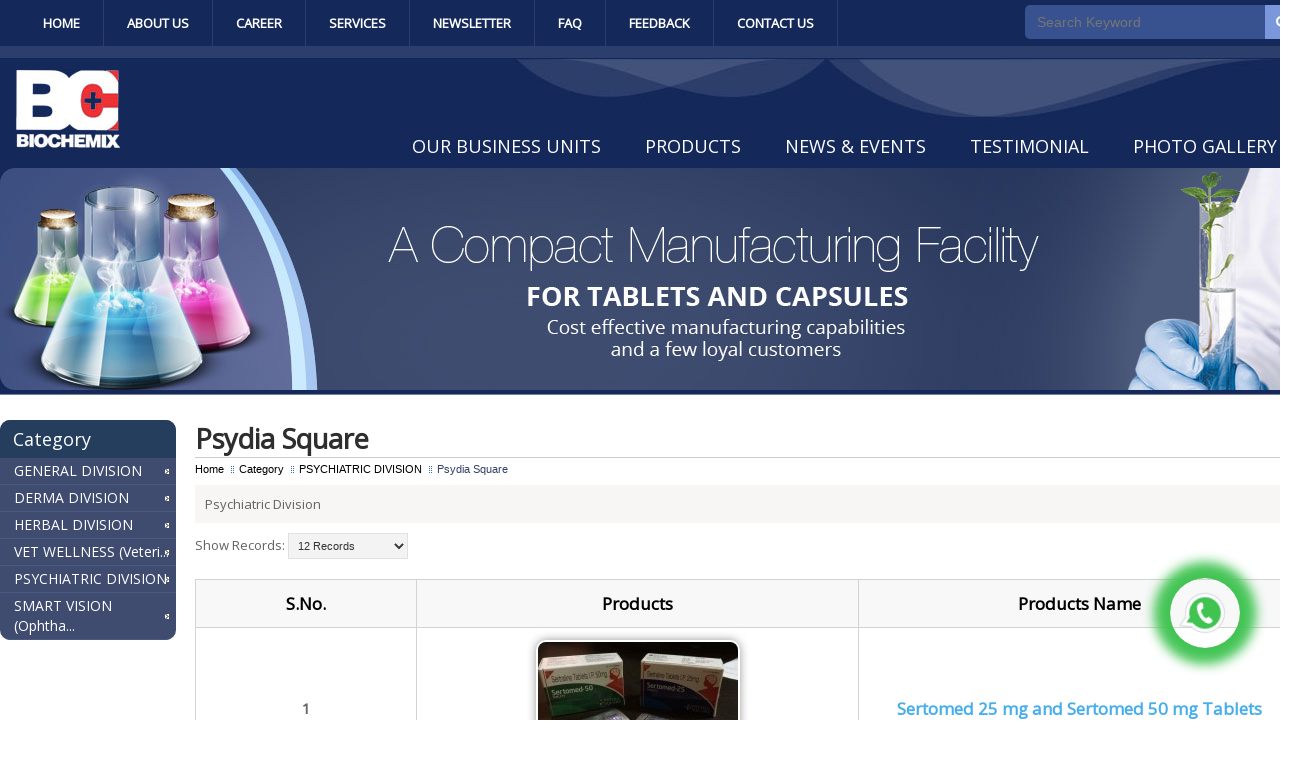

--- FILE ---
content_type: text/html; charset=UTF-8
request_url: http://www.biochemix.com/products/psychiatric-division/psydia-square/132
body_size: 4463
content:
<!DOCTYPE HTML>
<html>
	<head>
		<meta charset="utf-8">
    	              <title>Psydia Square</title>
              <meta name="description" content="Psydia Square" />
              <meta  name="keywords" content="Division, Psychiatric" />
                        <link href="http://www.biochemix.com/assets/developers/css/proj.css" rel="stylesheet" type="text/css" />
          <link rel="icon" type="image/ico" href="http://www.biochemix.com/favicon.ico"/>
          <script type="text/javascript">var _siteRoot='http://www.biochemix.com/',_root='http://www.biochemix.com/';</script>
          <script type="text/javascript" > var site_url = 'http://www.biochemix.com/';</script>
          <script type="text/javascript" > var theme_url = 'http://www.biochemix.com/assets/designer/themes/default/';</script>
          <script type="text/javascript" > var resource_url = 'http://www.biochemix.com/assets/designer/resources/'; var gObj = {};</script>
          <script type="text/javascript" src="http://code.jquery.com/jquery-1.6.4.min.js"></script>
          <script defer src="https://www.biochemix.com/assets/developers/js/common.js"></script>
          <script type="text/javascript" src="http://www.biochemix.com/assets/developers/js/common.js"></script>
          <link href="http://www.biochemix.com/assets/designer/themes/default/css/bc-preet.css" rel="stylesheet" type="text/css" />
          <style type="text/css">
              @import url("http://www.biochemix.com/assets/designer/resources/fancybox/jquery.fancybox-1.3.4.css");
              @import url("http://www.biochemix.com/assets/designer/themes/default/css/fluid_dg.css");
          </style>
          
		</head>
		<body>
    	
<div id="whatsapp"> 
    <a target="_blank" href="https://api.whatsapp.com/send?phone=7082012340&text=Hello" target="_blank" title="Whatsapp">
        <div id="whatsappMain"></div>
    </a> 
 </div>
<header>
  <div class="min-max">
    <div class="container">
      <div class="fl">
        <ul class="toplink">
          <li><a href="http://www.biochemix.com/">Home</a></li>
          <li>
            <a href="http://www.biochemix.com/about-us">About Us</a>
                          <div>
                                  <a href="http://www.biochemix.com/quality">Quality</a> 
                                    <a href="http://www.biochemix.com/board-of-directors">Board of Directors</a> 
                                    <a href="http://www.biochemix.com/mission-vision-values">Mission, Vision / Values</a> 
                                </div>
                        </li>
          <li>
            <a href="http://www.biochemix.com/career">Career</a>
                          <div>
                                  <a href="http://www.biochemix.com/working-at-biochemix">Working at Biochemix</a> 
                                </div>
                        </li>
          <li>
            <a href="http://www.biochemix.com/services">Services</a>
                      </li>
          <li><a href="http://www.biochemix.com/pages/join_newsletter" class="newsletter">Newsletter</a></li>
          <li><a href="http://www.biochemix.com/faq">Faq</a></li>
          <li><a href="http://www.biochemix.com/feedback">Feedback</a></li>
          <li><a href="http://www.biochemix.com/contact-us">Contact Us</a></li>
        </ul>
      </div>
          <!--<p class="fl toplink ml15"><a href="http://www.biochemix.com/" title="Home">Home</a><a href="http://www.biochemix.com/pages/aboutus" title="About Us">About Us</a><a href="http://www.biochemix.com/career" title="Career">Career</a><a href="http://www.biochemix.com/pages/services" title="Services">Services</a><a href="http://www.biochemix.com/pages/join_newsletter" class="newsletter" title="Newsletter">Newsletter</a><a href="http://www.biochemix.com/faq" title="Faq">Faq</a><a href="http://www.biochemix.com/contactus#feedback" title="Feedback">Feedback</a><a href="http://www.biochemix.com/contactus" title="Contact Us">Contact Us</a></p>-->
      <div class="fr bgBlue lh0em mt5 mr2 radius-5">
        <form action="http://www.biochemix.com/products" method="post" accept-charset="utf-8" name="searchForm" id="searchForm">        <input type="text" placeholder="Search Keyword" name="keyword2" id="keyword2" value="" class="fs14 bgn bdrn pl12 pt9 p5 w220p white" />
        <input type="image" src="http://www.biochemix.com/assets/designer/themes/default/images/search.jpg" alt="Search" class="vat" onclick="document.searchForm.submit();" />
        <input type="hidden" name="action" value="search" />
        </form>      </div>
      <p class="cb"></p>

      <div class="bg-top mt12">
        <p class="fl mt12 ml16 lh0em"><a href="http://www.biochemix.com/" title="Biochemix"><img src="http://www.biochemix.com/assets/designer/themes/default/images/bc.jpg" alt="Biochemix"></a></p>
        <div class="fr mt1 mr1">
                    <div > <!-- #EndLibraryItem -->
<div id="google_translate_element" class="ar fl mt5" style="margin-left :580px;"></div><script>
function googleTranslateElementInit() {
  new google.translate.TranslateElement({
    pageLanguage: 'en',
    layout: google.translate.TranslateElement.InlineLayout.SIMPLE
  }, 'google_translate_element');
}
</script><script src="//translate.google.com/translate_a/element.js?cb=googleTranslateElementInit"></script><div class="cb"></div></div>
          <p class="ar" style="line-height: 60px;">&nbsp;</p>
          <div class="mt10">
            <ul class="topmenu">
              <li>
                <a href="http://www.biochemix.com/our-business-units" title="Our Business Units">Our Business Units</a>
                <div class="acc-ddt">
                  <a href="http://www.biochemix.com/category">Biochemix Marketing Division</a>
                  <a href="http://www.biochemix.com/accura-care-manufacturing-division">Accura Care Manufacturing Division</a>
                </div>
              </li>
              <li> <a href="#">Products</a>
                <div class="acc-ddt">
                                      <a href="http://www.biochemix.com/category/general-division" title="GENERAL DIVISION">GENERAL DIVISION</a>
                                       <a href="http://www.biochemix.com/category/derma-division" title="DERMA DIVISION">DERMA DIVISION</a>
                                       <a href="http://www.biochemix.com/category/herbal-division" title="HERBAL DIVISION">HERBAL DIVISION</a>
                                       <a href="http://www.biochemix.com/category/veterinary-division" title="VET WELLNESS (Veterinary Division)">VET WELLNESS (Veterinary Division)</a>
                                       <a href="http://www.biochemix.com/category/psychiatric-division" title="PSYCHIATRIC DIVISION">PSYCHIATRIC DIVISION</a>
                                       <a href="http://www.biochemix.com/category/smart-vision" title="SMART VISION (Ophthalmic Division)">SMART VISION (Ophthalmic Division)</a>
                                   </div>
              </li>
              <li><a href="http://www.biochemix.com/news" title="News & Events">News &amp; Events</a></li>
              <li><a href="http://www.biochemix.com/testimonials" title="Testimonials">Testimonial</a></li>
              <li><a href="http://www.biochemix.com/photo" title="Photo Gallery">Photo Gallery</a></li>
            </ul>
          </div>
        </div>
        <p class="cb"></p>
      </div>
    </div>
  </div>
</header>
  <!--banner-->
  <div class="container pt10">
    <div class="lh0em"><img src="http://www.biochemix.com/assets/designer/themes/default/images/inner-banner.jpg" alt="inner banner"></div>
  </div>
  <!--banner end-->
  	<script type="text/javascript">function serialize_form() { return $('#myform').serialize();   } </script>
  <div class="container pt30">
        <div class="fl bgBlue2 o-hid radius-10 w176p">  
  <!--Category-->
  <p class="fs18 bgDblue white p7 pl13">Category</p>  
	      <div class="submenu">
      <p class="mylink"><a href="http://www.biochemix.com/category/general-division" title="GENERAL DIVISION">GENERAL DIVISION</a></p>
              <div class="sub_cat bg-white sublink">
                      <a href="http://www.biochemix.com/products/general-division/biochemix-healthcare/79" title="BIOCHEMIX HEALTHCARE">BIOCHEMIX HEALT...</a> 
                        <a href="http://www.biochemix.com/products/general-division/olmed/80" title="OLMED">OLMED</a> 
                        <a href="http://www.biochemix.com/products/general-division/novamed/81" title="NOVAMED">NOVAMED</a> 
                        <a href="http://www.biochemix.com/products/general-division-mediconcept/82" title="MEDICONCEPT">MEDICONCEPT</a> 
                        <a href="http://www.biochemix.com/products/general-division/five-flag/106" title="Five Flag">Five Flag</a> 
                        <a href="http://www.biochemix.com/category/general-division" title="View All">View All</a>
                    </div>
              </div>
      
            <div class="submenu">
      <p class="mylink"><a href="http://www.biochemix.com/category/derma-division" title="DERMA DIVISION">DERMA DIVISION</a></p>
              <div class="sub_cat bg-white sublink">
                      <a href="http://www.biochemix.com/products/derma-division-nirix-derma/65" title="NIRIX DERMA">NIRIX DERMA</a> 
                        <a href="http://www.biochemix.com/products/derma-division-vivia-derma/66" title="VIVIA DERMA">VIVIA DERMA</a> 
                        <a href="http://www.biochemix.com/products/derma-division/evian-derma/127" title="EVIAN DERMA">EVIAN DERMA</a> 
                        <a href="http://www.biochemix.com/products/derma-division/biokaya-derma-care/135" title="BIOKAYA DERMA CARE">BIOKAYA DERMA C...</a> 
                    </div>
              </div>
      
            <div class="submenu">
      <p class="mylink"><a href="http://www.biochemix.com/category/herbal-division" title="HERBAL DIVISION">HERBAL DIVISION</a></p>
              <div class="sub_cat bg-white sublink">
                      <a href="http://www.biochemix.com/products/herbal-division-herocruze/67" title="HEROCRUZE">HEROCRUZE</a> 
                    </div>
              </div>
      
            <div class="submenu">
      <p class="mylink"><a href="http://www.biochemix.com/category/veterinary-division" title="VET WELLNESS (Veterinary Division)">VET WELLNESS (Veteri...</a></p>
              <div class="sub_cat bg-white sublink">
                      <a href="http://www.biochemix.com/products/veterinary-division/vetwellness/129" title="VETWELLNESS">VETWELLNESS</a> 
                    </div>
              </div>
      
            <div class="submenu">
      <p class="mylink"><a href="http://www.biochemix.com/category/psychiatric-division" title="PSYCHIATRIC DIVISION">PSYCHIATRIC DIVISION</a></p>
              <div class="sub_cat bg-white sublink">
                      <a href="http://www.biochemix.com/products/psychiatric-division/psydia-square/132" title="Psydia Square">Psydia Square</a> 
                    </div>
              </div>
      
            <div class="submenu">
      <p class="mylink"><a href="http://www.biochemix.com/category/smart-vision" title="SMART VISION (Ophthalmic Division)">SMART VISION (Ophtha...</a></p>
              <div class="sub_cat bg-white sublink">
                      <a href="http://www.biochemix.com/products/smart-vision/smart-vision/134" title="SMART VISION">SMART VISION</a> 
                    </div>
              </div>
      
        
</div>
<!--Category--><!-- #EndLibraryItem -->
    <div class="fr w85">
    	<h1>Psydia Square</h1>
	    <p class="bb"></p>
 		  <p class="breadcrumb mt5 tree">
      	<a href="http://www.biochemix.com/">Home</a> 
				 <a href=http://www.biochemix.com/category>Category</a> <a href=http://www.biochemix.com/category/psychiatric-division>PSYCHIATRIC DIVISION</a> Psydia Square      </p>      
      <div class="p10 mt10" style="background:#f8f5f5;"><p>Psychiatric Division</p>
</div>
      <div id="my_data">
      	<form action="http://www.biochemix.com/products/psychiatric-division/psydia-square/132" method="post" accept-charset="utf-8" name="myform" id="myform">					            <div class="pt10">
              <p class="fl">Show Records:      <select  name="per_page" id="per_page1" class="w120p fs11 txtbox">
     
        <option value="12" >
	  12 Records</option>
        <option value="24" >
	  24 Records</option>
        <option value="36" >
	  36 Records</option>
        <option value="48" >
	  48 Records</option>
        <option value="60" >
	  60 Records</option>
        <option value="72" >
	  72 Records</option>
        <option value="96" >
	  96 Records</option>
        <option value="120" >
	  120 Records</option>
        <option value="144" >
	  144 Records</option>
        <option value="180" >
	  180 Records</option>
    </select>

</p>
              <p class="fr paging"></p>
              <p class="cb"></p>
            </div>
            <div class="w100 mt20">
              <table>
                <thead>
                  <tr>
                  <th class="sec1">S.No.</th>
                  <th class="sec2">Products</th>
                  <th class="sec3">Products Name</th>
                  </tr>
                  </thead>
                  <tbody>
                                      <tr  class="ac listhov">
                    <td class="co1-1">1</td>
                    <td class="co1-2">
                    <p class="cate-pic mauto">
                    <a href="http://www.biochemix.com/products/sertomed-25-mg-and-sertomed-50-mg-tablets" title="Sertomed 25 mg and Sertomed 50 mg Tablets">
                    <img src="http://www.biochemix.com/uploaded_files/thumb_cache/thumb_200_133_IMG-20170727-WA0000ZfMY.jpg" alt="Sertomed 25 mg and Sertomed 50 mg Tablets"/>
                    </a></p></td>
                    <td class="co1-3"><p class="cat_tile"><a href="http://www.biochemix.com/products/sertomed-25-mg-and-sertomed-50-mg-tablets" title="Sertomed 25 mg and Sertomed 50 mg Tablets">Sertomed 25 mg and Sertomed 50 mg Tablets</a></p></td>
                    </tr>
                                      <tr  class="ac listhov">
                    <td class="co1-1">1</td>
                    <td class="co1-2">
                    <p class="cate-pic mauto">
                    <a href="http://www.biochemix.com/products/fluriz-5-tablets" title="Fluriz 5 tablets">
                    <img src="http://www.biochemix.com/uploaded_files/thumb_cache/thumb_200_133_IMG-20170529-WA0023Myhg.jpg" alt="Fluriz 5 tablets"/>
                    </a></p></td>
                    <td class="co1-3"><p class="cat_tile"><a href="http://www.biochemix.com/products/fluriz-5-tablets" title="Fluriz 5 tablets">Fluriz 5 tablets</a></p></td>
                    </tr>
                                      <tr  class="ac listhov">
                    <td class="co1-1">1</td>
                    <td class="co1-2">
                    <p class="cate-pic mauto">
                    <a href="http://www.biochemix.com/products/vovirab-20-tablets" title="Vovirab 20 tablets">
                    <img src="http://www.biochemix.com/uploaded_files/thumb_cache/thumb_200_133_IMG-20170529-WA0022OFhK.jpg" alt="Vovirab 20 tablets"/>
                    </a></p></td>
                    <td class="co1-3"><p class="cat_tile"><a href="http://www.biochemix.com/products/vovirab-20-tablets" title="Vovirab 20 tablets">Vovirab 20 tablets</a></p></td>
                    </tr>
                                      <tr  class="ac listhov">
                    <td class="co1-1">1</td>
                    <td class="co1-2">
                    <p class="cate-pic mauto">
                    <a href="http://www.biochemix.com/products/fluriz-10" title="Fluriz 10">
                    <img src="http://www.biochemix.com/uploaded_files/thumb_cache/thumb_200_133_IMG-20170529-WA0021FpSW.jpg" alt="Fluriz 10"/>
                    </a></p></td>
                    <td class="co1-3"><p class="cat_tile"><a href="http://www.biochemix.com/products/fluriz-10" title="Fluriz 10">Fluriz 10</a></p></td>
                    </tr>
                                      <tr  class="ac listhov">
                    <td class="co1-1">1</td>
                    <td class="co1-2">
                    <p class="cate-pic mauto">
                    <a href="http://www.biochemix.com/products/olpentin-m" title="Olpentin M">
                    <img src="http://www.biochemix.com/uploaded_files/thumb_cache/thumb_200_133_IMG-20170529-WA0020q3ZI.jpg" alt="Olpentin M"/>
                    </a></p></td>
                    <td class="co1-3"><p class="cat_tile"><a href="http://www.biochemix.com/products/olpentin-m" title="Olpentin M">Olpentin M</a></p></td>
                    </tr>
                                      <tr  class="ac listhov">
                    <td class="co1-1">1</td>
                    <td class="co1-2">
                    <p class="cate-pic mauto">
                    <a href="http://www.biochemix.com/products/mecofib-tablets" title="Mecofib tablets">
                    <img src="http://www.biochemix.com/uploaded_files/thumb_cache/thumb_200_133_IMG-20170529-WA0019xmSO.jpg" alt="Mecofib tablets"/>
                    </a></p></td>
                    <td class="co1-3"><p class="cat_tile"><a href="http://www.biochemix.com/products/mecofib-tablets" title="Mecofib tablets">Mecofib tablets</a></p></td>
                    </tr>
                                      <tr  class="ac listhov">
                    <td class="co1-1">1</td>
                    <td class="co1-2">
                    <p class="cate-pic mauto">
                    <a href="http://www.biochemix.com/products/espital-10-tablets" title="Espital 10 Tablets">
                    <img src="http://www.biochemix.com/uploaded_files/thumb_cache/thumb_200_133_IMG-20170529-WA0018ndQc.jpg" alt="Espital 10 Tablets"/>
                    </a></p></td>
                    <td class="co1-3"><p class="cat_tile"><a href="http://www.biochemix.com/products/espital-10-tablets" title="Espital 10 Tablets">Espital 10 Tablets</a></p></td>
                    </tr>
                                      <tr  class="ac listhov">
                    <td class="co1-1">1</td>
                    <td class="co1-2">
                    <p class="cate-pic mauto">
                    <a href="http://www.biochemix.com/products/yespro-capsules" title="Yespro Capsules">
                    <img src="http://www.biochemix.com/uploaded_files/thumb_cache/thumb_200_133_IMG-20170529-WA0017ucNn.jpg" alt="Yespro Capsules"/>
                    </a></p></td>
                    <td class="co1-3"><p class="cat_tile"><a href="http://www.biochemix.com/products/yespro-capsules" title="Yespro Capsules">Yespro Capsules</a></p></td>
                    </tr>
                                  </tbody>
              </table>
          </div>
                        <p class="cb"></p>
            <div class="pt10">
              <p class="fl">Show Records:      <select  name="per_page" id="per_page2" class="w120p fs11 txtbox">
     
        <option value="12" >
	  12 Records</option>
        <option value="24" >
	  24 Records</option>
        <option value="36" >
	  36 Records</option>
        <option value="48" >
	  48 Records</option>
        <option value="60" >
	  60 Records</option>
        <option value="72" >
	  72 Records</option>
        <option value="96" >
	  96 Records</option>
        <option value="120" >
	  120 Records</option>
        <option value="144" >
	  144 Records</option>
        <option value="180" >
	  180 Records</option>
    </select>

</p>
              <p class="fr paging"></p>
              <p class="cb"></p>
            </div>
                    </form>  
      </div>  
    </div>
	  <p class="cb"></p>
	</div>
  <script>
		jQuery(document).ready(function(e) {
		  jQuery('[id ^="per_page"]').live('change',function(){		
				$("[id ^='per_page'] option[value=" + jQuery(this).val() + "]").attr('selected', 'selected'); 
				jQuery("input[name='per_page']","#myform").val($(this).val());
				jQuery('#myform').submit();
			});	
		});
	</script>
<footer>
	<div class="container pt20 mb14">
  		  <p class="cb"></p>  
  	<div class="bg-footer p15 mt16">
		  <div class="fl w22 br ml20 mt15 mb15">
    		<p class="fs18 white b">Navigation</p>
	      <p class="fs14 l-blue mt8 lh21px"><a href="http://www.biochemix.com/" class="fl w48" title="Home">Home</a> <a href="http://www.biochemix.com/about-us" class="fl w48" title="About Us">About Us</a> <a href="http://www.biochemix.com/career" class="fl w48" title="Career">Career</a> <a href="http://www.biochemix.com/our-business-units" class="fl w48" title="Our Business Units">Our Business Units</a> <a href="http://www.biochemix.com/services" class="fl w48" title="Services">Services</a> <a href="http://www.biochemix.com/pages/join_newsletter" class="fl w48 newsletter" title="Newsletter">Newsletter</a> <a href="http://www.biochemix.com/faq" class="fl w48" title="Faq">Faq</a> <a href="http://www.biochemix.com/feedback" class="fl w48" title="Feedback">Feedback</a> <a href="http://www.biochemix.com/photo" class="fl w48" title="Photo Gallery">Photo Gallery</a> <a href="http://www.biochemix.com/category" class="fl w48" title="Products">Products</a> <a href="http://www.biochemix.com/news" class="fl w48" title="News & Events">News &amp; Events</a> <a href="http://www.biochemix.com/testimonials" class="fl w48" title="Testimonilas">Testimonial</a> <a href="http://www.biochemix.com/contact-us" class="fl w48" title="Contact Us">Contact Us</a> <a href="http://www.biochemix.com/term-conditions" class="fl w48" title="Terms & Conditions">Terms &amp; Conditions</a> <a href="http://www.biochemix.com/privacy-policy" class="fl w48" title="Privacy Policy">Privacy Policy</a> <a href="http://www.biochemix.com/sitemap" class="fl w48" title="Sitemap">Sitemap</a></p>
        <p class="cb"></p>
	  	</div>
		  <div class="fl w30 ml30 mt15 mb15">
    		<p class="fs18 white b">Category</p>
	      <p class="fs14 l-blue mt8 lh21px">
        								<a class="fl w48" href="http://www.biochemix.com/category/general-division" title="GENERAL DIVISION">GENERAL DIVISION</a> 
              							<a class="fl w48" href="http://www.biochemix.com/category/derma-division" title="DERMA DIVISION">DERMA DIVISION</a> 
              							<a class="fl w48" href="http://www.biochemix.com/category/herbal-division" title="HERBAL DIVISION">HERBAL DIVISION</a> 
              							<a class="fl w48" href="http://www.biochemix.com/category/veterinary-division" title="VET WELLNESS (Veterinary Division)">VET WELLNESS (Veteri...</a> 
              							<a class="fl w48" href="http://www.biochemix.com/category/psychiatric-division" title="PSYCHIATRIC DIVISION">PSYCHIATRIC DIVISION</a> 
              							<a class="fl w48" href="http://www.biochemix.com/category/smart-vision" title="SMART VISION (Ophthalmic Division)">SMART VISION (Ophtha...</a> 
                      </p>
        <p class="cb"></p>
      </div>
      <div class="fl w23 rel">
        <p class="counter">
          Visitor Counter :   
          <span>2</span> <span>1</span> <span>7</span> <span>6</span> <span>6</span> <span>0</span> <span>8</span>         </p>
      </div>
		  <div class="fr ar mr25 mt25">
			  <p class="fs16 white b">Follow Us On <a href="https://www.facebook.com/pages/Biochemix-Healthcare-Pvt-Ltd/1561775750751830" target="_blank" class="ml7"><img src="http://www.biochemix.com/assets/designer/themes/default/images/facebook.jpg" alt="facebook" class="vam"></a> <a href="https://twitter.com/Biochemix0085" target="_blank"><img src="http://www.biochemix.com/assets/designer/themes/default/images/twitter.jpg" alt="twitter" class="vam"></a> <a href="https://www.linkedin.com/hp/?dnr=AlvwGGxuCiqn-A-shlIyadhUCcZo-APvmUm3" target="_blank"><img src="http://www.biochemix.com/assets/designer/themes/default/images/linkedin.jpg" alt="linkedin" class="vam"></a> <a href="#"><img src="http://www.biochemix.com/assets/designer/themes/default/images/flickr.jpg" alt="flickr" class="vam"></a></p>
        <p class="fs11 l-blue mt12">© 2026 Biochemix. All rights reserved.</p>
        <p class="fs11 l-blue mt4">Developed and Managed by WeblinkIndia.NET</p>
        <p class="mt5 mr23"><img src="http://www.biochemix.com/assets/designer/themes/default/images/bot-img.jpg" alt="bot img"></p>
      </div>
      <p class="cb"></p>
    </div>
	</div>
</footer>
			<script type="text/javascript">var Page='details';</script> 
					<script type="text/javascript" src="https://code.jquery.com/jquery-1.6.4.min.js"></script>
		<script type="text/javascript" src="http://www.biochemix.com/assets/designer/resources/Scripts/script.int.dg.js"></script>
	</body>
</html>

--- FILE ---
content_type: text/css
request_url: http://www.biochemix.com/assets/developers/css/proj.css
body_size: 1299
content:
#dialog_overlay {   background: none repeat scroll 0 0 #000000;  bottom: 0;  display: none;   left: 0; position: fixed;   right: 0;  top: 0;  z-index: 1100;  opacity: 0.2; }
	
#dialog_box { position:absolute; left:20%; 	right:20%; 	border:8px solid #666; 	background-color:#f9f9f9; padding:10px;	z-index:1200;	display:none;	}
		
#dialog_box .close { width:100%; text-align:right;	}
#dialog_box .close .txt { color:#000;	font-family:Verdana, Geneva, sans-serif; cursor:pointer; font-size:13px; font-weight:bold; }
#dialog_data{ overflow:scroll; 	max-height:400px;	overflow-X:hidden; 	padding-bottom:20px; }
.instant_error {  padding:5px;   background-color:#ffeeee;   color:#FF0000; font-family:Verdana, Geneva, sans-serif;   font-size:9px;   border:1px solid #F00; }

.anchr { color:#0085F9; font-family:Tahoma, Geneva, sans-serif;   text-decoration:underline; }
.anchr:visited {  color:#0085F9; font-family:Tahoma, Geneva, sans-serif; text-decoration:underline; }

.more_link {
  width:90%; padding:5px; margin-top:1px; text-align:center;  background-color:#efefef;  font-family:Verdana, Geneva, sans-serif; font-size:11px;  border:1px solid #ddd;
}


#dialog_box_for_admin {	width:250px; left:34%; 	right:34%; 	border:4px solid #F30; 	background-color:#f9f9f9; 
		padding:4px; z-index:1200; float:right; margin-top:20px; text-align:center; }
		
	
.error{ font-size:10px; color:#FF0000; float:left; margin-left:55px; }

img:-moz-broken,
img:-moz-user-disabled { -moz-force-broken-image-icon: 1; }
img:-moz-broken:not([width]),
img:-moz-user-disabled:not([width]) {	width: 30px; }
img:-moz-broken:not([height]),
img:-moz-user-disabled:not([height]) {	height: 30px; }



.info, .success, .warning, .error, .validation {
        margin: 10px 10px 10px 10px;
        padding:8px 8px 8px 40px;
        background-repeat: no-repeat;
        background-position: 10px center;
		text-align:left;
    }
    .info {
        font-family:Arial, Helvetica, sans-serif; 
        font-size:13px;
        color: #00529B;
        background-color: #BDE5F8;
        background-image: url(../images/info.png);
    }
    .success {
        font-family:Arial, Helvetica, sans-serif; 
        font-size:13px;
        color: #4F8A10;
        background-color: #DFF2BF;
        background-image:url(../images/success.png);
    }
    .warning {
        font-family:Arial, Helvetica, sans-serif; 
        font-size:13px;
        color: #9F6000;
        background-color: #FEEFB3;
        background-image: url(../images/validation.png);
    }
    .error {
        font-family:Arial, Helvetica, sans-serif; 
        font-size:13px;
        color: #D8000C;
        background-color: #FFBABA;
        background-image: url(../images/error.png);
    }
    .validation {
        font:1.3em/1.5em "Trebuchet MS", Arial, Helvetica, sans-serif;
        background: #eee url(../images/error.png) 7px 5px no-repeat;
    }
	.validation_msg div{ margin-left:20px; display:list-item; list-style: inside; list-style-type:circle}
	.validation_msg *{font:.9em/1.4 arial; color:#c00 }					
		
    }

    #alert_box{width:100%; height:100%; overflow:hidden; background-color:#222; background:rgba(1,1,1,.8); position:fixed; left:0; top:0; z-index:9999}
	#alert_box .alert_area, * html .alert_area{
		position:fixed; z-index:9999; left:30%; width:40%; border:8px solid #666; border-radius:10px; box-shadow:0 0 2px 5px rgba(2,2,2,.7); top:25%; background-color:#f9f9f9; padding:10px;
	}
	#alert_box .close{
		width:100%; text-align:right;	
	}
	#alert_box .close .txt{
		color:#F00; font:bold 12px Arial, Helvetica, sans-serif; cursor:pointer;
	}
	
.required {
	font-size:10px;
	color: #FF0000;
	font-weight: bold;
}

a.morelink {
	text-decoration:underline;
	color:#3b5998;
	
}
.morecontent span {
	display: none;

}

--- FILE ---
content_type: text/css
request_url: http://www.biochemix.com/assets/designer/themes/default/css/bc-preet.css
body_size: 8066
content:
@charset "utf-8";
/* CSS Document */
 /*Project Name : Project Name [Created by WEBLINKINDIA.NET on May 1, 2014 : Gurpreet]*/
@import url("https://fonts.googleapis.com/css?family=Open+Sans");

*{outline:none}
body{font:13px 'Open Sans', sans-serif; color:#626262; background:#fff url(../images/top-bg.gif) repeat-x;}
html,body,fieldset,form,h1,h2,h3,h4,h5,h6,p,li,input,select,header,footer{margin:0;padding:0}
ul,ol{ margin:0 0 0 20px; padding:0; color:#333;}
h1{ font-size:27px; color:#2e2e2e;}
img{border:none;}
blockquote{margin:5px 20px}
fieldset{border:1px solid #ccc;}
table{border-collapse:collapse;border-spacing:0}
select{color:#5e5e5e;}
input{color:#5e5e5e;}
input[placeholder], [placeholder], *[placeholder] { color:#000;}

.container{width:1300px; margin:auto;}
.txtbox{font:12px Arial, Helvetica, sans-serif; border:#e1e1e1 1px solid; color:#333; padding:5px; background:#f4f3f3;}
.min-max{ min-width:980px; max-width:100%;}

a{color:#555; text-decoration:none;}
a:hover{ color:#000;}

/*special properties*/
.db{display:block}.inline{display:inline}.dn{display:none}.abs{	position:absolute;}.rel{position:relative;}.fixed{position:fixed;}.hand{cursor:pointer}.z99{z-index:99}.o-hid{overflow:hidden}.o-auto{overflow:auto}.o-y{overflow-y:auto;overflow-x:hidden}
.radius-3{border-radius:3px;-moz-border-radius:3px;-webkit-border-radius:3px;}
.radius-5{border-radius:5px;-moz-border-radius:5px;-webkit-border-radius:5px;}
.radius-10{border-radius:10px;-moz-border-radius:10px;-webkit-border-radius:10px;}

.button-style { background:#000; border:0; border-radius:5px; text-align:center; padding:3px 15px; color:#fff; text-decoration:none; text-align:center; cursor:pointer;}

.btn{ background:#0f2d78; color:#fff; text-decoration:none; padding:5px 10px; border-radius:5px; display:inline-block; text-align:center;}
.btn:hover{ background:#000; color:#fff;}

/*font properties*/
.arial_n{font-family:"Arial Narrow", Arial}.helv{font-family:Helvetica}.arial{font-family:Arial, Helvetica, sans-serif}.geor{font-family:Georgia, Times New Roman, Times, serif}.tahoma{font-family:Tahoma, Geneva, sans-serif, Arial}.verd{font-family:Verdana, Geneva, sans-serif}.treb{font-family:"Trebuchet MS", Arial, Helvetica, sans-serif;}.times{font-family:"Times New Roman", Times, serif;}.opensans{font-family: 'Open Sans', sans-serif;}

.b{font-weight:700}.i{font-style:italic}.u{text-decoration:underline}.n{font-style:normal;font-weight:400;text-decoration:none;text-transform:none}.bcs{border-collapse:separate}.nw{white-space:nowrap}.ttc{text-transform:capitalize}.ttl{text-transform:lowercase}.ttu{text-transform:uppercase}.fvsc{font-variant:small-caps}.nw{white-space:nowrap}.ttc{text-transform:capitalize}.ttl{text-transform:lowercase}.ttu{text-transform:uppercase}.fvsc{font-variant:small-caps}.linethrough{text-decoration:line-through;}

.fs10{font-size:10px}.fs11{font-size:11px}.fs12{font-size:12px}.fs13{font-size:13px}.fs14{font-size:14px}.fs15{font-size:15px}.fs16{font-size:16px}.fs17{font-size:17px}.fs18{font-size:18px}.fs19{font-size:19px}.fs20{font-size:20px}.fs21{font-size:21px}.fs22{font-size:22px}.fs23{font-size:23px}.fs24{font-size:24px}.fs25{font-size:25px}.fs26{font-size:26px}.fs27{font-size:27px}.fs28{font-size:28px}.fs29{font-size:29px}.fs30{font-size:30px}.fs31{font-size:31px}

.lh0em{line-height:0}.lh02em{line-height:.2em}.lh05em{line-height:.5em}.lh1em{line-height:1em}.lh12em{line-height:1.2em}.lh15em{line-height:1.5em}.lh2em{line-height:2em}.lh12px{line-height:12px;}.lh13px{line-height:13px;}.lh14px{line-height:14px;}.lh15px{line-height:15px;}.lh16px{line-height:16px;}.lh17px{line-height:17px;}.lh18px{line-height:18px;}.lh20px{line-height:20px;}.lh21px{line-height:21px;}.lh22px{line-height:22px;}.lh24px{line-height:24px;}.lh29px{line-height:29px;}.lh30px{line-height:30px;}

.black,.black a:link,.black a:visited{color:#000; text-decoration:none;}
.black a:hover,.black a:active{color:#9b0000;}
.white,.white a:link,.white a:visited{color:#fff; text-decoration:none;}
.white a:hover,.white a:active{color:#ffd4cf;}
.grey,.grey a:link,.grey a:visited{color:#606060; text-decoration:none;}
.grey a:hover,.grey a:active{color:#fff;}
.blue,.blue a:link,.blue a:visited{color:#14285a; text-decoration:none;}
.blue a:hover,.blue a:active{color:#000;}
.l-blue,.l-blue a:link,.l-blue a:visited{color:#95b2d7; text-decoration:none;}
.l-blue a:hover,.l-blue a:active{color:#fff;}
.yel,.yel a:link,.yel a:visited{color:#e88c0e; text-decoration:none;}
.yel a:hover,.yel a:active{color:#333;}

/***** ALIGNMENT STYLES *****/
.al{text-align:left}.ar{text-align:right}.ac{text-align:center}.aj{text-align:justify}.vat{vertical-align:top}.vam{vertical-align:middle}.vab{vertical-align:bottom}.fl{display:inline;float:left}.fr{display:inline;float:right}p.cb{content:'.';display:block;font-size:0;height:0;line-height:0;margin:0;padding:0}.cb{clear:both}.cl{clear:left}.cr{clear:right}.lt{text-decoration:line-through}.star{ color:#ff020f; font-size:13px;}.dib{display:inline-block}

/*margin-style*/
.mauto{margin:auto;}
.m2{margin:2px;}.m3{margin:3px;}.m4{margin:4px;}.m5{margin:5px;}.m6{margin:6px;}.m10{margin:10px;}.m20{margin:20px;}.m0-6{margin:0 6px;}
.mt1{margin-top:1px}.mt2{margin-top:2px}.mt3{margin-top:3px}.mt4{margin-top:4px}.mt5{margin-top:5px}.mt6{margin-top:6px}.mt7{margin-top:7px}.mt8{margin-top:8px}.mt9{margin-top:9px}.mt10{margin-top:10px}.mt11{margin-top:11px}.mt12{margin-top:12px}.mt13{margin-top:13px}.mt14{margin-top:14px}.mt15{margin-top:15px}.mt16{margin-top:16px}.mt17{margin-top:17px}.mt18{margin-top:18px}.mt19{margin-top:19px}.mt20{margin-top:20px}.mt21{margin-top:21px}.mt22{margin-top:22px}.mt23{margin-top:23px}.mt24{margin-top:24px}.mt25{margin-top:25px}.mt26{margin-top:26px}.mt27{margin-top:27px}.mt28{margin-top:28px}.mt29{margin-top:29px}.mt30{margin-top:30px}.mt31{margin-top:31px}.mt32{margin-top:32px}.mt33{margin-top:33px}.mt34{margin-top:34px}.mt35{margin-top:35px}.mt36{margin-top:36px}.mt37{margin-top:37px}.mt38{margin-top:38px}.mt39{margin-top:39px}.mt40{margin-top:40px}.mt41{margin-top:41px}.mt42{margin-top:42px}.mt43{margin-top:43px}.mt44{margin-top:44px}.mt45{margin-top:45px}.mt46{margin-top:46px}.mt47{margin-top:47px}.mt48{margin-top:48px}.mt49{margin-top:49px}.mt50{margin-top:50px}.mt51{margin-top:51px}.mt52{margin-top:52px}.mt53{margin-top:53px}.mt54{margin-top:54px}.mt55{margin-top:55px}.mt56{margin-top:56px}.mt57{margin-top:57px}.mt58{margin-top:58px}.mt59{margin-top:59px}.mt60{margin-top:60px}.mt61{margin-top:61px}.mt62{margin-top:62px}.mt63{margin-top:63px}.mt64{margin-top:64px}.mt65{margin-top:65px}.mt66{margin-top:66px}.mt67{margin-top:67px}.mt68{margin-top:68px}.mt69{margin-top:69px}.mt70{margin-top:70px}.mt71{margin-top:71px}.mt72{margin-top:72px}.mt73{margin-top:73px}.mt74{margin-top:74px}.mt75{margin-top:75px}.mt76{margin-top:76px}.mt77{margin-top:77px}.mt78{margin-top:78px}.mt79{margin-top:79px}.mt80{margin-top:80px}.mt81{margin-top:81px}.mt82{margin-top:82px}.mt83{margin-top:83px}.mt84{margin-top:84px}.mt85{margin-top:85px}.mt86{margin-top:86px}.mt87{margin-top:87px}.mt88{margin-top:88px}.mt89{margin-top:89px}.mt90{margin-top:90px}.mt91{margin-top:91px}.mt92{margin-top:92px}.mt93{margin-top:93px}.mt94{margin-top:94px}.mt95{margin-top:95px}.mt96{margin-top:96px}.mt97{margin-top:97px}.mt98{margin-top:98px}.mt99{margin-top:99px}.mt100{margin-top:100px}.mr1{margin-right:1px}.mr2{margin-right:2px}.mr3{margin-right:3px}.mr4{margin-right:4px}.mr5{margin-right:5px}.mr6{margin-right:6px}.mr7{margin-right:7px}.mr8{margin-right:8px}.mr9{margin-right:9px}.mr10{margin-right:10px}.mr11{margin-right:11px}.mr12{margin-right:12px}.mr13{margin-right:13px}.mr14{margin-right:14px}.mr15{margin-right:15px}.mr16{margin-right:16px}.mr17{margin-right:17px}.mr18{margin-right:18px}.mr19{margin-right:19px}.mr20{margin-right:20px}.mr21{margin-right:21px}.mr22{margin-right:22px}.mr23{margin-right:23px}.mr24{margin-right:24px}.mr25{margin-right:25px}.mr26{margin-right:26px}.mr27{margin-right:27px}.mr28{margin-right:28px}.mr29{margin-right:29px}.mr30{margin-right:30px}.mr31{margin-right:31px}.mr32{margin-right:32px}.mr33{margin-right:33px}.mr34{margin-right:34px}.mr35{margin-right:35px}.mr36{margin-right:36px}.mr37{margin-right:37px}.mr38{margin-right:38px}.mr39{margin-right:39px}.mr40{margin-right:40px}.mr41{margin-right:41px}.mr42{margin-right:42px}.mr43{margin-right:43px}.mr44{margin-right:44px}.mr45{margin-right:45px}.mr46{margin-right:46px}.mr47{margin-right:47px}.mr48{margin-right:48px}.mr49{margin-right:49px}.mr50{margin-right:50px}.mr51{margin-right:51px}.mr52{margin-right:52px}.mr53{margin-right:53px}.mr54{margin-right:54px}.mr55{margin-right:55px}.mr56{margin-right:56px}.mr57{margin-right:57px}.mr58{margin-right:58px}.mr59{margin-right:59px}.mr60{margin-right:60px}.mr61{margin-right:61px}.mr62{margin-right:62px}.mr63{margin-right:63px}.mr64{margin-right:64px}.mr65{margin-right:65px}.mr66{margin-right:66px}.mr67{margin-right:67px}.mr68{margin-right:68px}.mr69{margin-right:69px}.mr70{margin-right:70px}.mr71{margin-right:71px}.mr72{margin-right:72px}.mr73{margin-right:73px}.mr74{margin-right:74px}.mr75{margin-right:75px}.mr76{margin-right:76px}.mr77{margin-right:77px}.mr78{margin-right:78px}.mr79{margin-right:79px}.mr80{margin-right:80px}.mr81{margin-right:81px}.mr82{margin-right:82px}.mr83{margin-right:83px}.mr84{margin-right:84px}.mr85{margin-right:85px}.mr86{margin-right:86px}.mr87{margin-right:87px}.mr88{margin-right:88px}.mr89{margin-right:89px}.mr90{margin-right:90px}.mr91{margin-right:91px}.mr92{margin-right:92px}.mr93{margin-right:93px}.mr94{margin-right:94px}.mr95{margin-right:95px}.mr96{margin-right:96px}.mr97{margin-right:97px}.mr98{margin-right:98px}.mr99{margin-right:99px}.mr100{margin-right:100px}.ml1{margin-left:1px}.ml2{margin-left:2px}.ml3{margin-left:3px}.ml4{margin-left:4px}.ml5{margin-left:5px}.ml6{margin-left:6px}.ml7{margin-left:7px}.ml8{margin-left:8px}.ml9{margin-left:9px}.ml10{margin-left:10px}.ml11{margin-left:11px}.ml12{margin-left:12px}.ml13{margin-left:13px}.ml14{margin-left:14px}.ml15{margin-left:15px}.ml16{margin-left:16px}.ml17{margin-left:17px}.ml18{margin-left:18px}.ml19{margin-left:19px}.ml20{margin-left:20px}.ml21{margin-left:21px}.ml22{margin-left:22px}.ml23{margin-left:23px}.ml24{margin-left:24px}.ml25{margin-left:25px}.ml26{margin-left:26px}.ml27{margin-left:27px}.ml28{margin-left:28px}.ml29{margin-left:29px}.ml30{margin-left:30px}.ml31{margin-left:31px}.ml32{margin-left:32px}.ml33{margin-left:33px}.ml34{margin-left:34px}.ml35{margin-left:35px}.ml36{margin-left:36px}.ml37{margin-left:37px}.ml38{margin-left:38px}.ml39{margin-left:39px}.ml40{margin-left:40px}.ml41{margin-left:41px}.ml42{margin-left:42px}.ml43{margin-left:43px}.ml44{margin-left:44px}.ml45{margin-left:45px}.ml46{margin-left:46px}.ml47{margin-left:47px}.ml48{margin-left:48px}.ml49{margin-left:49px}.ml50{margin-left:50px}.ml51{margin-left:51px}.ml52{margin-left:52px}.ml53{margin-left:53px}.ml54{margin-left:54px}.ml55{margin-left:55px}.ml56{margin-left:56px}.ml57{margin-left:57px}.ml58{margin-left:58px}.ml59{margin-left:59px}.ml60{margin-left:60px}.ml61{margin-left:61px}.ml62{margin-left:62px}.ml63{margin-left:63px}.ml64{margin-left:64px}.ml65{margin-left:65px}.ml66{margin-left:66px}.ml67{margin-left:67px}.ml68{margin-left:68px}.ml69{margin-left:69px}.ml70{margin-left:70px}.ml71{margin-left:71px}.ml72{margin-left:72px}.ml73{margin-left:73px}.ml74{margin-left:74px}.ml75{margin-left:75px}.ml76{margin-left:76px}.ml77{margin-left:77px}.ml78{margin-left:78px}.ml79{margin-left:79px}.ml80{margin-left:80px}.ml81{margin-left:81px}.ml82{margin-left:82px}.ml83{margin-left:83px}.ml84{margin-left:84px}.ml85{margin-left:85px}.ml86{margin-left:86px}.ml87{margin-left:87px}.ml88{margin-left:88px}.ml89{margin-left:89px}.ml90{margin-left:90px}.ml91{margin-left:91px}.ml92{margin-left:92px}.ml93{margin-left:93px}.ml94{margin-left:94px}.ml95{margin-left:95px}.ml96{margin-left:96px}.ml97{margin-left:97px}.ml98{margin-left:98px}.ml99{margin-left:99px}.ml100{margin-left:100px}.ml250{margin-left:250px}.ml158{margin-left:158px}.mb1{margin-bottom:1px}.mb2{margin-bottom:2px}.mb3{margin-bottom:3px}.mb4{margin-bottom:4px}.mb5{margin-bottom:5px}.mb6{margin-bottom:6px}.mb7{margin-bottom:7px}.mb8{margin-bottom:8px}.mb9{margin-bottom:9px}.mb10{margin-bottom:10px}.mb11{margin-bottom:11px}.mb12{margin-bottom:12px}.mb13{margin-bottom:13px}.mb14{margin-bottom:14px}.mb15{margin-bottom:15px}.mb16{margin-bottom:16px}.mb17{margin-bottom:17px}.mb18{margin-bottom:18px}.mb19{margin-bottom:19px}.mb20{margin-bottom:20px}.mb21{margin-bottom:21px}.mb22{margin-bottom:22px}.mb23{margin-bottom:23px}.mb24{margin-bottom:24px}.mb25{margin-bottom:25px}.mb26{margin-bottom:26px}.mb27{margin-bottom:27px}.mb28{margin-bottom:28px}.mb29{margin-bottom:29px}.mb30{margin-bottom:30px}.mb31{margin-bottom:31px}.mb32{margin-bottom:32px}.mb33{margin-bottom:33px}.mb34{margin-bottom:34px}.mb35{margin-bottom:35px}.mb36{margin-bottom:36px}.mb37{margin-bottom:37px}.mb38{margin-bottom:38px}.mb39{margin-bottom:39px}.mb40{margin-bottom:40px}.mb41{margin-bottom:41px}.mb42{margin-bottom:42px}.mb43{margin-bottom:43px}.mb44{margin-bottom:44px}.mb45{margin-bottom:45px}.mb46{margin-bottom:46px}.mb47{margin-bottom:47px}.mb48{margin-bottom:48px}.mb49{margin-bottom:49px}.mb50{margin-bottom:50px}.mb51{margin-bottom:51px}.mb52{margin-bottom:52px}.mb53{margin-bottom:53px}.mb54{margin-bottom:54px}.mb55{margin-bottom:55px}.mb56{margin-bottom:56px}.mb57{margin-bottom:57px}.mb58{margin-bottom:58px}.mb59{margin-bottom:59px}.mb60{margin-bottom:60px}.mb61{margin-bottom:61px}.mb62{margin-bottom:62px}.mb63{margin-bottom:63px}.mb64{margin-bottom:64px}.mb65{margin-bottom:65px}.mb66{margin-bottom:66px}.mb67{margin-bottom:67px}.mb68{margin-bottom:68px}.mb69{margin-bottom:69px}.mb70{margin-bottom:70px}.mb71{margin-bottom:71px}.mb72{margin-bottom:72px}.mb73{margin-bottom:73px}.mb74{margin-bottom:74px}.mb75{margin-bottom:75px}.mb76{margin-bottom:76px}.mb77{margin-bottom:77px}.mb78{margin-bottom:78px}.mb79{margin-bottom:79px}.mb80{margin-bottom:80px}.mb81{margin-bottom:81px}.mb82{margin-bottom:82px}.mb83{margin-bottom:83px}.mb84{margin-bottom:84px}.mb85{margin-bottom:85px}.mb86{margin-bottom:86px}.mb87{margin-bottom:87px}.mb88{margin-bottom:88px}.mb89{margin-bottom:89px}.mb90{margin-bottom:90px}.mb91{margin-bottom:91px}.mb92{margin-bottom:92px}.mb93{margin-bottom:93px}.mb94{margin-bottom:94px}.mb95{margin-bottom:95px}.mb96{margin-bottom:96px}.mb97{margin-bottom:97px}.mb98{margin-bottom:98px}.mb99{margin-bottom:99px}.mb100{margin-bottom:100px}

/*padding-style*/
.p1{padding:1px;}.p2{padding:2px;}.p3{padding:3px;}.p4{padding:4px;}.p5{padding:5px;}.p6{padding:6px;}.p7{padding:7px;}.p8{padding:8px;}.p9{padding:9px;}.p10{padding:10px;}.p11{padding:11px;}.p12{padding:12px;}.p13{padding:13px;}
.p14{padding:14px;}.p15{padding:15px;}.p17{padding:17px;}.p20{padding:20px;}
.p0-3{padding:0 3px;}
.pt1{padding-top:1px}.pt2{padding-top:2px}.pt3{padding-top:3px}.pt4{padding-top:4px}.pt5{padding-top:5px}.pt6{padding-top:6px}.pt7{padding-top:7px}.pt8{padding-top:8px}.pt9{padding-top:9px}.pt10{padding-top:10px}.pt11{padding-top:11px}.pt12{padding-top:12px}.pt13{padding-top:13px}.pt14{padding-top:14px}.pt15{padding-top:15px}.pt16{padding-top:16px}.pt17{padding-top:17px}.pt18{padding-top:18px}.pt19{padding-top:19px}.pt20{padding-top:20px}.pt21{padding-top:21px}.pt22{padding-top:22px}.pt23{padding-top:23px}.pt24{padding-top:24px}.pt25{padding-top:25px}.pt26{padding-top:26px}.pt27{padding-top:27px}.pt28{padding-top:28px}.pt29{padding-top:29px}.pt30{padding-top:30px}.pt31{padding-top:31px}.pt32{padding-top:32px}.pt33{padding-top:33px}.pt34{padding-top:34px}.pt35{padding-top:35px}.pt36{padding-top:36px}.pt37{padding-top:37px}.pt38{padding-top:38px}.pt39{padding-top:39px}.pt40{padding-top:40px}.pt41{padding-top:41px}.pt42{padding-top:42px}.pt43{padding-top:43px}.pt44{padding-top:44px}.pt45{padding-top:45px}.pt46{padding-top:46px}.pt47{padding-top:47px}.pt48{padding-top:48px}.pt49{padding-top:49px}.pt50{padding-top:50px}.pr1{padding-right:1px}.pr2{padding-right:2px}.pr3{padding-right:3px}.pr4{padding-right:4px}.pr5{padding-right:5px}.pr6{padding-right:6px}.pr7{padding-right:7px}.pr8{padding-right:8px}.pr9{padding-right:9px}.pr10{padding-right:10px}.pr11{padding-right:11px}.pr12{padding-right:12px}.pr13{padding-right:13px}.pr14{padding-right:14px}.pr15{padding-right:15px}.pr16{padding-right:16px}.pr17{padding-right:17px}.pr18{padding-right:18px}.pr19{padding-right:19px}.pr20{padding-right:20px}.pr21{padding-right:21px}.pr22{padding-right:22px}.pr23{padding-right:23px}.pr24{padding-right:24px}.pr25{padding-right:25px}.pr26{padding-right:26px}.pr27{padding-right:27px}.pr28{padding-right:28px}.pr29{padding-right:29px}.pr30{padding-right:30px}.pr31{padding-right:31px}.pr32{padding-right:32px}.pr33{padding-right:33px}.pr34{padding-right:34px}.pr35{padding-right:35px}.pr36{padding-right:36px}.pr37{padding-right:37px}.pr38{padding-right:38px}.pr39{padding-right:39px}.pr40{padding-right:40px}.pr41{padding-right:41px}.pr42{padding-right:42px}.pr43{padding-right:43px}.pr44{padding-right:44px}.pr45{padding-right:45px}.pr46{padding-right:46px}.pr47{padding-right:47px}.pr48{padding-right:48px}.pr49{padding-right:49px}.pr50{padding-right:50px}.pr80{padding-right:80px}.pl1{padding-left:1px}.pl2{padding-left:2px}.pl3{padding-left:3px}.pl4{padding-left:4px}.pl5{padding-left:5px}.pl6{padding-left:6px}.pl7{padding-left:7px}.pl8{padding-left:8px}.pl9{padding-left:9px}.pl10{padding-left:10px}.pl11{padding-left:11px}.pl12{padding-left:12px}.pl13{padding-left:13px}.pl14{padding-left:14px}.pl15{padding-left:15px}.pl16{padding-left:16px}.pl17{padding-left:17px}.pl18{padding-left:18px}.pl19{padding-left:19px}.pl20{padding-left:20px}.pl21{padding-left:21px}.pl22{padding-left:22px}.pl23{padding-left:23px}.pl24{padding-left:24px}.pl25{padding-left:25px}.pl26{padding-left:26px}.pl27{padding-left:27px}.pl28{padding-left:28px}.pl29{padding-left:29px}.pl30{padding-left:30px}.pl31{padding-left:31px}.pl32{padding-left:32px}.pl33{padding-left:33px}.pl34{padding-left:34px}.pl35{padding-left:35px}.pl36{padding-left:36px}.pl37{padding-left:37px}.pl38{padding-left:38px}.pl39{padding-left:39px}.pl40{padding-left:40px}.pl41{padding-left:41px}.pl42{padding-left:42px}.pl43{padding-left:43px}.pl44{padding-left:44px}.pl45{padding-left:45px}.pl46{padding-left:46px}.pl47{padding-left:47px}.pl48{padding-left:48px}.pl49{padding-left:49px}.pl50{padding-left:50px}.pl70{padding-left:70px}.pl80{padding-left:80px}.pb1{padding-bottom:1px}.pb2{padding-bottom:2px}.pb3{padding-bottom:3px}.pb4{padding-bottom:4px}.pb5{padding-bottom:5px}.pb6{padding-bottom:6px}.pb7{padding-bottom:7px}.pb8{padding-bottom:8px}.pb9{padding-bottom:9px}.pb10{padding-bottom:10px}.pb11{padding-bottom:11px}.pb12{padding-bottom:12px}.pb13{padding-bottom:13px}.pb14{padding-bottom:14px}.pb15{padding-bottom:15px}.pb16{padding-bottom:16px}.pb17{padding-bottom:17px}.pb18{padding-bottom:18px}.pb19{padding-bottom:19px}.pb20{padding-bottom:20px}.pb21{padding-bottom:21px}.pb22{padding-bottom:22px}.pb23{padding-bottom:23px}.pb24{padding-bottom:24px}.pb25{padding-bottom:25px}.pb26{padding-bottom:26px}.pb27{padding-bottom:27px}.pb28{padding-bottom:28px}.pb29{padding-bottom:29px}.pb30{padding-bottom:30px}.pb31{padding-bottom:31px}.pb32{padding-bottom:32px}.pb33{padding-bottom:33px}.pb34{padding-bottom:34px}.pb35{padding-bottom:35px}.pb36{padding-bottom:36px}.pb37{padding-bottom:37px}.pb38{padding-bottom:38px}.pb39{padding-bottom:39px}.pb40{padding-bottom:40px}.pb41{padding-bottom:41px}.pb42{padding-bottom:42px}.pb43{padding-bottom:43px}.pb44{padding-bottom:44px}.pb45{padding-bottom:45px}.pb46{padding-bottom:46px}.pb47{padding-bottom:47px}.pb48{padding-bottom:48px}.pb49{padding-bottom:49px}.pb50{padding-bottom:50px}

/*width-style*/
.w3{width:3%}.w5{width:5%}.w6{width:6%}.w7{width:7%}.w8{width:8%}.w10{width:10%}.w11{width:11%}.w12{width:12%}.w13{width:13%}.w14{width:14%}.w15{width:15%}.w16{width:16%}.w17{width:17%}.w18{width:18%}.w19{width:19%}.w20{width:20%}.w21{width:21%}.w22{width:22%}.w23{width:23%}.w24{width:24%}.w25{width:25%}.w26{width:26%}.w27{width:27%}.w28{width:28%}.w29{width:29%}.w30{width:30%}.w31{width:31%}.w32{width:32%}.w33{width:33%}.w34{width:34%}.w35{width:35%}.w36{width:36%}.w38{width:38%}.w39{width:39%}.w40{width:40%}.w42{width:42%}.w43{width:43%}.w44{width:44%}.w45{width:45%}.w46{width:46%}.w47{width:47%}.w48{width:48%}.w49{width:49%}.w50{width:50%}.w51{width:51%}.w52{width:52%}.w53{width:53%}.w54{width:54%}.w55{width:55%}.w56{width:56%}.w57{width:57%}.w60{width:60%}.w62{width:62%}.w63{width:63%}.w64{width:64%}.w65{width:65%}.w67{width:67%}.w69{width:69%}.w70{width:70%}.w72{width:72%}.w73{width:73%}.w74{width:74%}.w75{width:75%}.w76{width:76%}.w77{width:77%}.w78{width:78%}.w79{width:79%}.w80{width:80%}.w81{width:81%}.w82{width:82%}.w83{width:83%}.w85{width:85%}.w87{width:87%}.w88{width:88%}.w90{width:90%}.w92{width:92%}.w93{width:93%}.w94{width:94%}.w95{width:95%}.w96{width:96%}.w97{width:97%}.w98{width:98%}.w99{width:99%}.w100{width:100%}
.w176p{width:176px;}.w120p{width:120px;}.w200p{width:200px;}.w220p{width:220px;}.w315p{width:315px;}
.h18{height:18px;}.h20{height:20px;}.h45{height:45px;}

.uu a:link, .uu a:visited { text-decoration:underline; }
.uu a:hover, .uu a:active { text-decoration:none; }
.uo a:link, .uo a:visited { text-decoration:none; }
.uo a:hover, .uo a:active { text-decoration:underline; }

/* borders */
.bb{ border-bottom:#CCC 1px solid;}
.br{ border-right:#97c9ee 1px solid;}
.bt{ border-top:1px solid #e5e5e5;}
.bdr{ border:#bebebe 1px solid;}
.bdrn{ border:none;}

/* shadow */
.shadow{box-shadow:#ccc 0 0 8px;}
.shadow-txt{text-shadow:#a7defd 0 1px 2px;}

/*background*/
.bgBk{background:#000}.bgW{background:#fff}.bgBlue{background:#38518f}.bgBlue2{background:#3f4c70}.bgDblue{background:#253e5e}

.bg_x{background-repeat:repeat-x}.bg_y{background-repeat:repeat-y}.bg_n{background-repeat:no-repeat}.bgn{background:none}
.bg-top{background:url(../images/bg-right.jpg) right top no-repeat;}
.bg-footer{background:#1f395c url(../images/footer-gred.jpg) repeat-y; border-radius:15px;}

/*--other css-*/
.catelist a{color:#fff; display:block; font-size:14px; padding:3px 0 3px 14px; border-bottom:#4a5982 1px solid;}
.catelist a:hover{color:#fff; background:#4a5982;}

.acclnk a,.acclnk a:visited{color:#333; margin-bottom:3px; display:block; font:bold 12px Arial, Helvetica, sans-serif; padding:9px 0 9px 15px; text-decoration:none; border:#fbdfde 1px solid; background:#FFFFFF; border-radius:5px;}
.acclnk a:hover,.acclnk a.acchov{ background:#fbdfde;}

.tree{color:#334267; font:11px Arial, Helvetica, sans-serif;}
.tree a{color:#000; text-decoration:none; padding:2px 10px 3px 0; margin-right:2px; background:url(../images/tree-icon.png) right 5px no-repeat;}
.tree a:hover{ color:#333;}

.paging a{color:#666; text-align:center; padding:4px 8px; display:inline-block; text-decoration:none; font-size:14px; border:#ede9e9 1px solid;  transition:all .2s linear; -webkit-transition:all .2s linear; -moz-transition:all .2s linear;}
.paging a:hover{color:#2f51a8; background:#e7ecf8;}
.paging a.select{color:#2f51a8; background:#e7ecf8; font-weight:bold;}

.listhov{}
.listhov:hover{ box-shadow:#CCC 0 0 8px;}

ul.list{margin:0 0 0 20px; padding:0; line-height:22px;}

ul.gal{ margin:0px; padding:0px;}
ul.gal li{ list-style:none; margin:0 12px; float:left;} 

ul.toplink li{display:block; position:relative; float:left; margin:0; padding:0;}
ul.toplink li>a{color:#fff; display:block; text-transform:uppercase; padding:14px 23px; border-right:#2c3e6b 1px solid; font-weight:bold;}
ul.toplink li:hover>a{background:#2c3e6b;} 
ul.toplink li>a:hover,  ul.toplink li>a.act{ background:#2c3e6b; color:#FFFFFF;}
ul.toplink div{display:none; position:absolute;  border-bottom:4px solid #7a97db; background:#2c3e6b; top:46px; left:0px; z-index:9999999 !important; text-align:left; width:200px; border-radius:0px 0px 5px 5px;}

ul.toplink div a{color:#fff; display:block; text-transform:uppercase; padding:8px 10px; border-bottom:1px solid #44537c; font-weight:bold;}
ul.toplink div a:hover, ul.toplink div a.act{color:#bbd0e2!important; background:#43527b}


/* mega menu */
ul.topmenu{ margin:0; padding:0;}
ul.topmenu li{display:block; position:relative; float:left; margin:0; padding:0;}
ul.topmenu li>a, ul.topmenu li>a:visited{display:block; padding:0px 22px; color:#fff; font-size:18px; text-transform:uppercase;}
ul.topmenu li:hover>a, ul.topmenu li>a.act{color:#2dc6f2;}
ul.topmenu li>a span{color:#fddb00; padding:2px 6px;}
ul.topmenu li:hover>a span{color:#000;}
ul.topmenu div.acc-ddt{display:none; position:absolute;  border-bottom:4px solid #1fb3dd; background:#14285a; top:23px; left:15px; z-index:9999999 !important; text-align:left; width:280px; padding-top:10px;}

ul.topmenu div.acc-ddt a{color:#fff; display:block; text-transform:uppercase; padding:10px 7px; border-bottom:1px solid #44537c; font-weight:bold;}
ul.topmenu div.acc-ddt a:hover, ul.topmenu div.acc-ddt a.act{color:#2dc6f2!important; }

.gal-pic{ width:250px; height:156px; text-align:center; overflow:hidden; border-radius:10px; border:#fff 2px solid; box-shadow:#999 0 0 10px;}
.gal-pic span{ width:250px; height:156px; vertical-align:middle; display:table-cell;}

.cate-pic{ width:200px; height:133px; text-align:center; overflow:hidden; border-radius:10px; border:#fff 2px solid; box-shadow:#999 0 0 10px; background:#f2f5fe;}
.cate-pic span{ width:200px; height:133px; vertical-align:middle; display:table-cell;}
.cate-pic:hover{ border:#333 2px solid;}

/* Vertical Slider */
.scroll-content {position:absolute;top:0;left:0}
.slider-wrap{position:absolute;right:0;top:0;background-color:#fff;width:5px; margin-top:5px;}
.slider-vertical{position:relative;height:100%}
.ui-slider-handle{width:5px;height:10px;margin:0 auto;background-color:#666;display:block;position:absolute}
.ui-slider-handle img{border:none}
.scrollbar-top{position:absolute;top:0;}
.scrollbar-bottom{position:absolute;bottom:0;}
.scrollbar-grip{position:absolute;top:50%;margin-top:-6px;}
.ui-slider-range{position:absolute;width:100%;background-color:#fff}
.dg_scroll,.scroll-pane {overflow: auto; height:160px; position:relative;}
.scroll-content-item {display:inline;}

/*----------------------------Banner css---------------------------------------------------------*/


/************ Category Section start ********************/
.cat_main{ width:100%; margin-top:10px; margin-bottom:18px;}
.lst_hed{ text-align:center; width:100%; color:#fff; background:#14285a;  font-size:25px; font-weight:600; text-transform:uppercase; padding:7px 0px; margin:25px 0px;}
table{width:100%; border-collapse:collapse;}
tr:nth-of-type(even){background:#f9f9f9;}
th{background:#f8f8f8; color:white; font-weight:bold;}
td, th{padding:6px; border:1px solid #D3D3D3; text-align:left;}

.sec1{ width:20%; padding:12px 0px; text-align:center; font-size:17px; color:#000000; font-weight:600;}
.sec2{width:40%; padding:12px 0px; text-align:center; font-size:17px; color:#000000; font-weight:600;}
.sec3{width:40%; padding:12px 0px; text-align:center; font-size:17px; color:#000000; font-weight:600;}

.co1-1{width:20%; padding:12px 0px; text-align:center; font-size:15px; color:#686868; font-weight:600;}
.co1-2{width:40%; padding:12px 0px; text-align:center; }
.co1-3{width:40%; padding:12px 0px; text-align:center;color:#686868; font-weight:600;}

.cat_tile{ text-align:center; }
.cat_tile a{ color:#47aeec; font-size:17px;}
.cat_tile a:hover{ color:#686868; text-decoration:underline}
/************ Category Section end ********************/


.fw400{font-weight:400;}
.fs48{font-size:48px}
.lh48px{line-height:48px;}
.ls4{letter-spacing:4px}
.purple{color:#82358b}
.bg-banner{ background: #fff; background: rgba(255, 255, 255, 0.7)}
.green-bnr{ color:#0b8e36;}


/*.catelist a{color:#fff; display:block; font-size:14px; padding:3px 0 3px 14px; border-bottom:#4a5982 1px solid;}
.catelist a:hover{color:#fff; background:#4a5982;}*/

/*--vertical menu--*/
div.sub_cat{z-index:1; padding:10px; border-radius:0px 10px 10px 10px;}
ul.megamenu div.submenu, div.homemenu div.submenu{position:relative;}
ul.megamenu div.submenu a, div.homemenu div.submenu a{}
.sub_cat{display:none; background:#4a5982; position:absolute; left:175px; margin-top:-28px; z-index:1; width:200px}
.mylink a{background:url(../images/linkblt.gif) no-repeat 165px center; border-bottom:1px solid #4a5982; padding:3px 0 3px 14px; display:block; line-height:20px; color:#FFFFFF; font-size:14px;}
.mylink a:hover, .mylink a.act{background:#4a5982 url(../images/linkblt.gif) no-repeat 165px center; border-bottom:1px solid #4a5982; color:#fff;}
.sublink a, .sublink a:visited{font:normal 12px/24px Arial, Helvetica, sans-serif; color:#fff; display:block; border-bottom:1px solid #64749d; padding:0px 10px;}
.sublink a:hover{color:#fff; background:#64749d;}
.white-space{width:1px; height:26px; margin:-10px 0px 0px -11px; float:left; background:#fff;}

ul.gal2{ margin:0px; padding:0px;}
ul.gal2 li{ list-style:none; margin:0 4px; float:left;} 
ul.gal2 li img{ width:168px; height:108px;}

.counter{ position:absolute; top:70px; background:#3863a7; color:#fff; padding:0px 10px; border-radius:10px;  right:0; border:2px solid #3863a7; box-shadow:0px 0px 15px #000 inset;  line-height:40px; height:40px;  } 
.counter span{ font-size:12px; width:11px; height:15px;  display: inline-block; color:#fff; text-decoration:none; background:#000; padding:1px 3px; line-height:16px; margin-left:1px;  text-align:center; border:1px solid #5585c5;}



/* whatsap css */
#whatsapp{position:fixed;right:40px;bottom:10%;width:70px;height:70px;cursor:pointer;opacity:1;z-index:99990;}
#whatsapp #whatsappMain{-moz-border-radius:50% !important;-webkit-border-radius:50% !important;border-radius:50% !important;-moz-background-clip:padding;-webkit-background-clip:padding-box;background-clip:padding-box;background-color:rgba(255, 255, 255, 0);width:70px;height:70px;color:#40c351;z-index:9;-webkit-animation:zcwmini2 1.5s 0s ease-out infinite;-moz-animation:zcwmini2 1.5s 0s ease-out infinite;animation:zcwmini2 1.5s 0s ease-out infinite;}
#whatsapp #whatsappMain:before{content:"";position:absolute;width:100%;height:100%;top:0;left:0;z-index:9;background-image:url('../images/whatsapp.png');background-repeat:no-repeat;background-position:center center;-webkit-animation:zcwphone2 1.5s linear infinite;-moz-animation:zcwphone2 1.5s linear infinite;animation:zcwphone2 1.5s linear infinite;}
@-webkit-keyframes zcwphone {
0%{-ms-transform:rotate(0deg);-webkit-transform:rotate(0deg);transform:rotate(0deg)}
25%{-ms-transform:rotate(30deg);-webkit-transform:rotate(30deg);transform:rotate(30deg)}
50%{-ms-transform:rotate(0deg);-webkit-transform:rotate(0deg);transform:rotate(0deg)}
75%{-ms-transform:rotate(-30deg);-webkit-transform:rotate(-30deg);transform:rotate(-30deg)}
100%{-ms-transform:rotate(0deg);-webkit-transform:rotate(0deg);transform:rotate(0deg)}
}
@-moz-keyframes zcwphone {
0%{-ms-transform:rotate(0deg);-webkit-transform:rotate(0deg);transform:rotate(0deg)}
25%{-ms-transform:rotate(30deg);-webkit-transform:rotate(30deg);transform:rotate(30deg)}
50%{-ms-transform:rotate(0deg);-webkit-transform:rotate(0deg);transform:rotate(0deg)}
75%{-ms-transform:rotate(-30deg);-webkit-transform:rotate(-30deg);transform:rotate(-30deg)}
100%{-ms-transform:rotate(0deg);-webkit-transform:rotate(0deg);transform:rotate(0deg)}
}
@keyframes zcwphone {
0%{-ms-transform:rotate(0deg);-webkit-transform:rotate(0deg);transform:rotate(0deg)}
25%{-ms-transform:rotate(30deg);-webkit-transform:rotate(30deg);transform:rotate(30deg)}
50%{-ms-transform:rotate(0deg);-webkit-transform:rotate(0deg);transform:rotate(0deg)}
75%{-ms-transform:rotate(-30deg);-webkit-transform:rotate(-30deg);transform:rotate(-30deg)}
100%{-ms-transform:rotate(0deg);-webkit-transform:rotate(0deg);transform:rotate(0deg)}
}
@-webkit-keyframes zcwphone2 {
0%{-ms-transform:rotate(0deg);-webkit-transform:rotate(0deg);transform:rotate(0deg)}
25%{-ms-transform:rotate(30deg);-webkit-transform:rotate(30deg);transform:rotate(30deg)}
50%{-ms-transform:rotate(0deg);-webkit-transform:rotate(0deg);transform:rotate(0deg)}
75%{-ms-transform:rotate(-30deg);-webkit-transform:rotate(-30deg);transform:rotate(-30deg)}
100%{-ms-transform:rotate(0deg);-webkit-transform:rotate(0deg);transform:rotate(0deg)}
}
@-moz-keyframes zcwphone2 {
0%{-ms-transform:rotate(0deg);-webkit-transform:rotate(0deg);transform:rotate(0deg)}
25%{-ms-transform:rotate(30deg);-webkit-transform:rotate(30deg);transform:rotate(30deg)}
50%{-ms-transform:rotate(0deg);-webkit-transform:rotate(0deg);transform:rotate(0deg)}
75%{-ms-transform:rotate(-30deg);-webkit-transform:rotate(-30deg);transform:rotate(-30deg)}
100%{-ms-transform:rotate(0deg);-webkit-transform:rotate(0deg);transform:rotate(0deg)}
}
@keyframes zcwphone2 {
0%{-ms-transform:rotate(0deg);-webkit-transform:rotate(0deg);transform:rotate(0deg)}
25%{-ms-transform:rotate(30deg);-webkit-transform:rotate(30deg);transform:rotate(30deg)}
50%{-ms-transform:rotate(0deg);-webkit-transform:rotate(0deg);transform:rotate(0deg)}
75%{-ms-transform:rotate(-30deg);-webkit-transform:rotate(-30deg);transform:rotate(-30deg)}
100%{-ms-transform:rotate(0deg);-webkit-transform:rotate(0deg);transform:rotate(0deg)}
}
@-webkit-keyframes zcwmini {
0%{box-shadow:0 0 8px 6px rgba(207,8,8,0),0 0 0 0 rgba(0,0,0,0),0 0 0 0 rgba(207,8,8,0)}
10%{box-shadow:0 0 8px 6px ,0 0 12px 10px rgba(0,0,0,0),0 0 12px 14px}
100%{box-shadow:0 0 8px 6px rgba(207,8,8,0),0 0 0 40px rgba(0,0,0,0),0 0 0 40px rgba(207,8,8,0)}
}
@-moz-keyframes zcwmini {
0%{box-shadow:0 0 8px 6px rgba(207,8,8,0),0 0 0 0 rgba(0,0,0,0),0 0 0 0 rgba(207,8,8,0)}
10%{box-shadow:0 0 8px 6px ,0 0 12px 10px rgba(0,0,0,0),0 0 12px 14px}
100%{box-shadow:0 0 8px 6px rgba(207,8,8,0),0 0 0 40px rgba(0,0,0,0),0 0 0 40px rgba(207,8,8,0)}
}
@keyframes zcwmini {
0%{box-shadow:0 0 8px 6px rgba(207,8,8,0),0 0 0 0 rgba(0,0,0,0),0 0 0 0 rgba(207,8,8,0)}
10%{box-shadow:0 0 8px 6px ,0 0 12px 10px rgba(0,0,0,0),0 0 12px 14px}
100%{box-shadow:0 0 8px 6px rgba(207,8,8,0),0 0 0 40px rgba(0,0,0,0),0 0 0 40px rgba(207,8,8,0)}
}
@-webkit-keyframes zcwmini2 {
0%{box-shadow:0 0 8px 6px rgba(207,8,8,0),0 0 0 0 rgba(0,0,0,0),0 0 0 0 rgba(207,8,8,0)}
10%{box-shadow:0 0 8px 6px ,0 0 12px 10px rgba(0,0,0,0),0 0 12px 14px}
100%{box-shadow:0 0 8px 6px rgba(207,8,8,0),0 0 0 40px rgba(0,0,0,0),0 0 0 40px rgba(207,8,8,0)}
}
@-moz-keyframes zcwmini2 {
0%{box-shadow:0 0 8px 6px rgba(207,8,8,0),0 0 0 0 rgba(0,0,0,0),0 0 0 0 rgba(207,8,8,0)}
10%{box-shadow:0 0 8px 6px ,0 0 12px 10px rgba(0,0,0,0),0 0 12px 14px}
100%{box-shadow:0 0 8px 6px rgba(207,8,8,0),0 0 0 40px rgba(0,0,0,0),0 0 0 40px rgba(207,8,8,0)}
}
@keyframes zcwmini2 {
0%{box-shadow:0 0 8px 6px rgba(207,8,8,0),0 0 0 0 rgba(0,0,0,0),0 0 0 0 rgba(207,8,8,0)}
10%{box-shadow:0 0 8px 6px ,0 0 12px 10px rgba(0,0,0,0),0 0 12px 14px}
100%{box-shadow:0 0 8px 6px rgba(207,8,8,0),0 0 0 40px rgba(0,0,0,0),0 0 0 40px rgba(207,8,8,0)}
}
/* whatsap css */ 

--- FILE ---
content_type: text/css
request_url: http://www.biochemix.com/assets/designer/themes/default/css/fluid_dg.css
body_size: 3076
content:
/**************************
*
*	GENERAL
*
**************************/
.fluid_dg_wrap, .fluid_dg_wrap img, 
.fluid_dg_wrap ol, .fluid_dg_wrap ul, .fluid_dg_wrap li,
.fluid_dg_wrap table, .fluid_dg_wrap tbody, .fluid_dg_wrap tfoot, .fluid_dg_wrap thead, .fluid_dg_wrap tr, .fluid_dg_wrap th, .fluid_dg_wrap td .fluid_dg_thumbs_wrap a, .fluid_dg_thumbs_wrap img, 
.fluid_dg_thumbs_wrap ol, .fluid_dg_thumbs_wrap ul, .fluid_dg_thumbs_wrap li,
.fluid_dg_thumbs_wrap table, .fluid_dg_thumbs_wrap tbody, .fluid_dg_thumbs_wrap tfoot, .fluid_dg_thumbs_wrap thead, .fluid_dg_thumbs_wrap tr, .fluid_dg_thumbs_wrap th, .fluid_dg_thumbs_wrap td {background: none; border: 0; font: inherit; font-size: 100%; margin: 0; padding: 0; vertical-align: baseline; list-style: none}
.fluid_dg_wrap {display: none; float: left; position: relative; z-index: 0}
.fluid_dg_wrap img {max-width: none!important;}
.fluid_dg_fakehover {height: 100%; min-height: 60px; position: relative; width: 100%; z-index: 1}
.fluid_dg_wrap {width: 100%}
.fluid_dg_src {display: none}
.fluid_dgCont, .fluid_dgContents {height: 100%; position: relative; width: 100%; z-index: 1}
.fluid_dgSlide {bottom: 0; left: 0; position: absolute; right: 0; top: 0; width: 100%}
.fluid_dgContent {bottom: 0; display: none; left: 0; position: absolute; right: 0; top: 0; width: 100%}
.fluid_dg_target {bottom: 0; height: 100%; left: 0; overflow: hidden; position: absolute; right: 0; text-align: left; top: 0; width: 100%; z-index: 0}
.fluid_dg_overlayer {bottom: 0; height: 100%; left: 0; overflow: hidden; position: absolute; right: 0; top: 0; width: 100%; z-index: 0}
.fluid_dg_target_content {bottom: 0; left: 0; overflow: hidden; position: absolute; right: 0; top: 0; z-index: 2}
.fluid_dg_target_content .fluid_dg_link {display: block; height: 100%; text-decoration: none}

.fluid_dg_loader {background: #fff url(fluid_dg-loader.gif) no-repeat center; background: rgba(255, 255, 255, 0.9) url(fluid_dg-loader.gif) no-repeat center; border: 1px solid #ffffff; -webkit-border-radius: 18px; -moz-border-radius: 18px; border-radius: 18px; height: 36px; left: 50%; overflow: hidden; position: absolute; margin: -18px 0 0 -18px; top: 50%; width: 36px; z-index: 3}
.fluid_dg_bar {bottom: 0; left: 0; overflow: hidden; position: absolute; right: 0; top: 0; z-index: 3}
.fluid_dg_thumbs_wrap.fluid_dg_left .fluid_dg_bar, .fluid_dg_thumbs_wrap.fluid_dg_right .fluid_dg_bar {height: 100%; position: absolute; width: auto}
.fluid_dg_thumbs_wrap.fluid_dg_bottom .fluid_dg_bar, .fluid_dg_thumbs_wrap.fluid_dg_top .fluid_dg_bar {height: auto; position: absolute; width: 100%}
.fluid_dg_nav_cont {height: 65px; overflow: hidden; position: absolute; right: 9px; top: 15px; width: 120px; z-index: 4}
.fluid_dg_caption { top:133px; display: block; position: absolute; left:11%; width: 700px;}
.fluid_dg_caption > div {padding: 10px 11px}
.fluid_dgrelative {overflow: hidden; position: relative}
.imgFake {cursor: pointer}
.fluid_dg_prevThumbs {bottom: 4px; cursor: pointer; left: 0; position: absolute; top: 4px; visibility: hidden; width: 30px; z-index: 10}
.fluid_dg_prevThumbs div {background: url(fluid_dg_skins.png) no-repeat -160px 0; display: block; height: 40px; margin-top: -20px; position: absolute; top: 50%; width: 30px;}
.fluid_dg_nextThumbs {bottom: 4px; cursor: pointer; position: absolute; right: 0; top: 4px; visibility: hidden; width: 30px; z-index: 10}
.fluid_dg_nextThumbs div {background: url(fluid_dg_skins.png) no-repeat -190px 0; display: block; height: 40px; margin-top: -20px; position: absolute; top: 50%; width: 30px}
.fluid_dg_command_wrap .hideNav {display: none}
.fluid_dg_command_wrap {left: 0; position: relative; right:0; z-index: 4}
.fluid_dg_wrap .fluid_dg_pag .fluid_dg_pag_ul {list-style: none; margin: 0; padding: 0; text-align: right; position:absolute; top:6px; left:78%;}
.fluid_dg_wrap .fluid_dg_pag .fluid_dg_pag_ul li {cursor: pointer; display: inline-block; height: 18px; margin: 20px 5px; position: relative; text-align: left; text-indent: -9999px; width: 18px}
.fluid_dg_commands_emboss .fluid_dg_pag .fluid_dg_pag_ul li {-moz-box-shadow:0px 1px 0px rgba(255,255,255,1),inset 0px 1px 1px rgba(0,0,0,0.2); -webkit-box-shadow:0px 1px 0px rgba(255,255,255,1),	inset 0px 1px 1px rgba(0,0,0,0.2); box-shadow:0px 1px 0px rgba(255,255,255,1),inset 0px 1px 1px rgba(0,0,0,0.2)}
.fluid_dg_wrap .fluid_dg_pag .fluid_dg_pag_ul li > span {height: 18px; left: 0px; overflow: hidden; position: absolute; top: 0px; width: 18px}
.fluid_dg_commands_emboss .fluid_dg_pag .fluid_dg_pag_ul li:hover > span {-moz-box-shadow:0px 1px 0px rgba(255,255,255,1),inset 0px 1px 1px rgba(0,0,0,0.2); -webkit-box-shadow:0px 1px 0px rgba(255,255,255,1),inset 0px 1px 1px rgba(0,0,0,0.2); box-shadow:0px 1px 0px rgba(255,255,255,1),inset 0px 1px 1px rgba(0,0,0,0.2)}
.fluid_dg_wrap .fluid_dg_pag .fluid_dg_pag_ul li.fluid_dgcurrent > span {}
.fluid_dg_pag_ul li img {display: none; position: absolute}
.fluid_dg_pag_ul .thumb_arrow {border-left: 4px solid transparent; border-right: 4px solid transparent; border-top: 4px solid; top: 0; left: 50%; margin-left: -4px; position: absolute}
.fluid_dg_prev, .fluid_dg_next, .fluid_dg_commands {cursor: pointer; height: 49px; margin-top: -17px; position: absolute; top: 46%; width: 49px; z-index: 2}
.fluid_dg_prev {left:16px}
.fluid_dg_prev > span {background: url(fluid_dg_skins.png) no-repeat 0 0; display: block; height: 49px; width: 49px}
.fluid_dg_next {right:11px}
.fluid_dg_next > span {background: url(fluid_dg_skins.png) no-repeat -40px 0; display: block; height: 49px; width: 49px}
.fluid_dg_commands {right: 41px}
.fluid_dg_commands > .fluid_dg_play {background: url(fluid_dg_skins.png) no-repeat -80px 0; height: 49px; width: 49px}
.fluid_dg_commands > .fluid_dg_stop {background: url(fluid_dg_skins.png) no-repeat -120px 0; display: block; height: 40px; width: 40px}
.fluid_dg_wrap .fluid_dg_pag .fluid_dg_pag_ul li {cursor: pointer; display: inline-block; height: 18px; margin: 13px 3px; position: relative; text-indent: -9999px; width: 18px}
.fluid_dg_thumbs_cont {-webkit-border-bottom-right-radius: 4px; -webkit-border-bottom-left-radius: 4px; -moz-border-radius-bottomright: 4px; -moz-border-radius-bottomleft: 4px; border-bottom-right-radius: 4px; border-bottom-left-radius: 4px; overflow: hidden; position: relative; width: 100%}
.fluid_dg_commands_emboss .fluid_dg_thumbs_cont {-moz-box-shadow:0px 1px 0px rgba(255,255,255,1),inset 0px 1px 1px rgba(0,0,0,0.2); -webkit-box-shadow:0px 1px 0px rgba(255,255,255,1),inset 0px 1px 1px rgba(0,0,0,0.2); box-shadow:0px 1px 0px rgba(255,255,255,1),inset 0px 1px 1px rgba(0,0,0,0.2)}
.fluid_dg_thumbs_cont > div {float: left; width: 100%}
.fluid_dg_thumbs_cont ul {overflow: hidden; padding: 3px 4px 8px; position: relative; text-align: center}
.fluid_dg_thumbs_cont ul li {display: inline; padding: 0 4px}
.fluid_dg_thumbs_cont ul li > img {border: 1px solid; cursor: pointer; margin-top: 5px; vertical-align:bottom}
.fluid_dg_clear {display: block; clear: both}
.showIt {display: none}
.fluid_dg_clear {clear: both; display: block; height: 1px; margin: -1px 0 25px; position: relative}
/**************************
*
*	COLORS & SKINS
*
**************************/
.pattern_1 .fluid_dg_overlayer {}
.pattern_2 .fluid_dg_overlayer {}
.pattern_3 .fluid_dg_overlayer {}
.pattern_4 .fluid_dg_overlayer {}
.pattern_5 .fluid_dg_overlayer {}
.pattern_6 .fluid_dg_overlayer {}
.pattern_7 .fluid_dg_overlayer {}
.pattern_8 .fluid_dg_overlayer {}
.pattern_9 .fluid_dg_overlayer {}
.pattern_10 .fluid_dg_overlayer {}
.fluid_dg_caption {color: #fff}
.fluid_dg_caption > div {}
.fluid_dg_wrap .fluid_dg_pag .fluid_dg_pag_ul li {background: #b7b7b7}
.fluid_dg_wrap .fluid_dg_pag .fluid_dg_pag_ul li:hover > span {background:url(bullet-act.png); width:14px; height:14px;}
.fluid_dg_wrap .fluid_dg_pag .fluid_dg_pag_ul li.fluid_dgcurrent > span {background:url(bullet-act.png); width:14px; height:14px;}
.fluid_dg_pag_ul li img {border: 4px solid #e6e6e6; -moz-box-shadow: 0px 3px 6px rgba(0,0,0,.5); -webkit-box-shadow: 0px 3px 6px rgba(0,0,0,.5); box-shadow: 0px 3px 6px rgba(0,0,0,.5)}
.fluid_dg_pag_ul .thumb_arrow {border-top-color: #e6e6e6}
.fluid_dg_prevThumbs, .fluid_dg_nextThumbs, .fluid_dg_prev, .fluid_dg_next, .fluid_dg_commands, .fluid_dg_thumbs_cont {}
.fluid_dg_wrap .fluid_dg_pag .fluid_dg_pag_ul li {background:url(bullet.png); width:14px; height:14px;}
.fluid_dg_thumbs_cont ul li > img {}

/*AMBER SKIN*/
.fluid_dg_amber_skin .fluid_dg_prevThumbs div {background-position: -160px -160px}
.fluid_dg_amber_skin .fluid_dg_nextThumbs div {background-position: -190px -160px}
.fluid_dg_amber_skin .fluid_dg_prev > span {background-position: 0 -160px}
.fluid_dg_amber_skin .fluid_dg_next > span {background-position: -40px -160px}
.fluid_dg_amber_skin .fluid_dg_commands > .fluid_dg_play {background-position: -80px -160px}
.fluid_dg_amber_skin .fluid_dg_commands > .fluid_dg_stop {background-position: -120px -160px}
/*ASH SKIN*/
.fluid_dg_ash_skin .fluid_dg_prevThumbs div {background-position: -160px -200px}
.fluid_dg_ash_skin .fluid_dg_nextThumbs div {background-position: -190px -200px}
.fluid_dg_ash_skin .fluid_dg_prev > span {background-position: 0 -200px}
.fluid_dg_ash_skin .fluid_dg_next > span {background-position: -40px -200px}
.fluid_dg_ash_skin .fluid_dg_commands > .fluid_dg_play {background-position: -80px -200px}
.fluid_dg_ash_skin .fluid_dg_commands > .fluid_dg_stop {background-position: -120px -200px}
/*AZURE SKIN*/
.fluid_dg_azure_skin .fluid_dg_prevThumbs div {background-position: -160px -240px}
.fluid_dg_azure_skin .fluid_dg_nextThumbs div {background-position: -190px -240px}
.fluid_dg_azure_skin .fluid_dg_prev > span {background-position: 0 -240px}
.fluid_dg_azure_skin .fluid_dg_next > span {background-position: -40px -240px}
.fluid_dg_azure_skin .fluid_dg_commands > .fluid_dg_play {background-position: -80px -240px}
.fluid_dg_azure_skin .fluid_dg_commands > .fluid_dg_stop {background-position: -120px -240px}
/*BEIGE SKIN*/
.fluid_dg_beige_skin .fluid_dg_prevThumbs div {background-position: -160px -120px}
.fluid_dg_beige_skin .fluid_dg_nextThumbs div {background-position: -190px -120px}
.fluid_dg_beige_skin .fluid_dg_prev > span {background-position: 0 -120px}
.fluid_dg_beige_skin .fluid_dg_next > span {background-position: -40px -120px}
.fluid_dg_beige_skin .fluid_dg_commands > .fluid_dg_play {background-position: -80px -120px}
.fluid_dg_beige_skin .fluid_dg_commands > .fluid_dg_stop {background-position: -120px -120px}
/*BLACK SKIN*/
.fluid_dg_black_skin .fluid_dg_prevThumbs div {background-position: -160px -40px}
.fluid_dg_black_skin .fluid_dg_nextThumbs div {background-position: -190px -40px}
.fluid_dg_black_skin .fluid_dg_prev > span {background-position: 0 -40px}
.fluid_dg_black_skin .fluid_dg_next > span {background-position: -40px -40px}
.fluid_dg_black_skin .fluid_dg_commands > .fluid_dg_play {background-position: -80px -40px}
.fluid_dg_black_skin .fluid_dg_commands > .fluid_dg_stop {background-position: -120px -40px}
/*BLUE SKIN*/
.fluid_dg_blue_skin .fluid_dg_prevThumbs div {background-position: -160px -280px}
.fluid_dg_blue_skin .fluid_dg_nextThumbs div {background-position: -190px -280px}
.fluid_dg_blue_skin .fluid_dg_prev > span {background-position: 0 -280px}
.fluid_dg_blue_skin .fluid_dg_next > span {background-position: -40px -280px}
.fluid_dg_blue_skin .fluid_dg_commands > .fluid_dg_play {background-position: -80px -280px}
.fluid_dg_blue_skin .fluid_dg_commands > .fluid_dg_stop {background-position: -120px -280px}
/*BROWN SKIN*/
.fluid_dg_brown_skin .fluid_dg_prevThumbs div {background-position: -160px -320px}
.fluid_dg_brown_skin .fluid_dg_nextThumbs div {background-position: -190px -320px}
.fluid_dg_brown_skin .fluid_dg_prev > span {background-position: 0 -320px}
.fluid_dg_brown_skin .fluid_dg_next > span {background-position: -40px -320px}
.fluid_dg_brown_skin .fluid_dg_commands > .fluid_dg_play {background-position: -80px -320px}
.fluid_dg_brown_skin .fluid_dg_commands > .fluid_dg_stop {background-position: -120px -320px}
/*BURGUNDY SKIN*/
.fluid_dg_burgundy_skin .fluid_dg_prevThumbs div {background-position: -160px -360px}
.fluid_dg_burgundy_skin .fluid_dg_nextThumbs div {background-position: -190px -360px}
.fluid_dg_burgundy_skin .fluid_dg_prev > span {background-position: 0 -360px}
.fluid_dg_burgundy_skin .fluid_dg_next > span {background-position: -40px -360px}
.fluid_dg_burgundy_skin .fluid_dg_commands > .fluid_dg_play {background-position: -80px -360px}
.fluid_dg_burgundy_skin .fluid_dg_commands > .fluid_dg_stop {background-position: -120px -360px}
/*CHARCOAL SKIN*/
.fluid_dg_charcoal_skin .fluid_dg_prevThumbs div {background-position: -160px -400px}
.fluid_dg_charcoal_skin .fluid_dg_nextThumbs div {background-position: -190px -400px}
.fluid_dg_charcoal_skin .fluid_dg_prev > span {background-position: 0 -397px}
.fluid_dg_charcoal_skin .fluid_dg_next > span {background-position: -54px -397px}
.fluid_dg_charcoal_skin .fluid_dg_commands > .fluid_dg_play {background-position: -80px -400px}
.fluid_dg_charcoal_skin .fluid_dg_commands > .fluid_dg_stop {background-position: -120px -400px}
/*CHOCOLATE SKIN*/
.fluid_dg_chocolate_skin .fluid_dg_prevThumbs div {background-position: -160px -440px}
.fluid_dg_chocolate_skin .fluid_dg_nextThumbs div {background-position: -190px -440px}
.fluid_dg_chocolate_skin .fluid_dg_prev > span {background-position: 0 -440px}
.fluid_dg_chocolate_skin .fluid_dg_next > span {background-position: -40px -440px}
.fluid_dg_chocolate_skin .fluid_dg_commands > .fluid_dg_play {background-position: -80px -440px}
.fluid_dg_chocolate_skin .fluid_dg_commands > .fluid_dg_stop {background-position: -120px -440px}
/*COFFEE SKIN*/
.fluid_dg_coffee_skin .fluid_dg_prevThumbs div {background-position: -160px -480px}
.fluid_dg_coffee_skin .fluid_dg_nextThumbs div {background-position: -190px -480px}
.fluid_dg_coffee_skin .fluid_dg_prev > span {background-position: 0 -480px}
.fluid_dg_coffee_skin .fluid_dg_next > span {background-position: -40px -480px}
.fluid_dg_coffee_skin .fluid_dg_commands > .fluid_dg_play {background-position: -80px -480px}
.fluid_dg_coffee_skin .fluid_dg_commands > .fluid_dg_stop {background-position: -120px -480px}
/*CYAN SKIN*/
.fluid_dg_cyan_skin .fluid_dg_prevThumbs div {background-position: -160px -520px}
.fluid_dg_cyan_skin .fluid_dg_nextThumbs div {background-position: -190px -520px}
.fluid_dg_cyan_skin .fluid_dg_prev > span {background-position: 0 -520px}
.fluid_dg_cyan_skin .fluid_dg_next > span {background-position: -40px -520px}
.fluid_dg_cyan_skin .fluid_dg_commands > .fluid_dg_play {background-position: -80px -520px}
.fluid_dg_cyan_skin .fluid_dg_commands > .fluid_dg_stop {background-position: -120px -520px}
/*FUCHSIA SKIN*/
.fluid_dg_fuchsia_skin .fluid_dg_prevThumbs div {background-position: -160px -560px}
.fluid_dg_fuchsia_skin .fluid_dg_nextThumbs div {background-position: -190px -560px}
.fluid_dg_fuchsia_skin .fluid_dg_prev > span {background-position: 0 -560px}
.fluid_dg_fuchsia_skin .fluid_dg_next > span {background-position: -40px -560px}
.fluid_dg_fuchsia_skin .fluid_dg_commands > .fluid_dg_play {background-position: -80px -560px}
.fluid_dg_fuchsia_skin .fluid_dg_commands > .fluid_dg_stop {background-position: -120px -560px}
/*GOLD SKIN*/
.fluid_dg_gold_skin .fluid_dg_prevThumbs div {background-position: -160px -600px}
.fluid_dg_gold_skin .fluid_dg_nextThumbs div {background-position: -190px -600px}
.fluid_dg_gold_skin .fluid_dg_prev > span {background-position: 0 -600px}
.fluid_dg_gold_skin .fluid_dg_next > span {background-position: -40px -600px}
.fluid_dg_gold_skin .fluid_dg_commands > .fluid_dg_play {background-position: -80px -600px}
.fluid_dg_gold_skin .fluid_dg_commands > .fluid_dg_stop {background-position: -120px -600px}
/*GREEN SKIN*/
.fluid_dg_green_skin .fluid_dg_prevThumbs div {background-position: -160px -640px}
.fluid_dg_green_skin .fluid_dg_nextThumbs div {background-position: -190px -640px}
.fluid_dg_green_skin .fluid_dg_prev > span {background-position: 0 -640px}
.fluid_dg_green_skin .fluid_dg_next > span {background-position: -40px -640px}
.fluid_dg_green_skin .fluid_dg_commands > .fluid_dg_play {background-position: -80px -640px}
.fluid_dg_green_skin .fluid_dg_commands > .fluid_dg_stop {background-position: -120px -640px}
/*GREY SKIN*/
.fluid_dg_grey_skin .fluid_dg_prevThumbs div {background-position: -160px -680px}
.fluid_dg_grey_skin .fluid_dg_nextThumbs div {background-position: -190px -680px}
.fluid_dg_grey_skin .fluid_dg_prev > span {background-position: 0 -680px}
.fluid_dg_grey_skin .fluid_dg_next > span {background-position: -40px -680px}
.fluid_dg_grey_skin .fluid_dg_commands > .fluid_dg_play {background-position: -80px -680px}
.fluid_dg_grey_skin .fluid_dg_commands > .fluid_dg_stop {background-position: -120px -680px}
/*INDIGO SKIN*/
.fluid_dg_indigo_skin .fluid_dg_prevThumbs div {background-position: -160px -720px}
.fluid_dg_indigo_skin .fluid_dg_nextThumbs div {background-position: -190px -720px}
.fluid_dg_indigo_skin .fluid_dg_prev > span {background-position: 0 -720px}
.fluid_dg_indigo_skin .fluid_dg_next > span {background-position: -40px -720px}
.fluid_dg_indigo_skin .fluid_dg_commands > .fluid_dg_play {background-position: -80px -720px}
.fluid_dg_indigo_skin .fluid_dg_commands > .fluid_dg_stop {background-position: -120px -720px}
/*KHAKI SKIN*/
.fluid_dg_khaki_skin .fluid_dg_prevThumbs div {background-position: -160px -760px}
.fluid_dg_khaki_skin .fluid_dg_nextThumbs div {background-position: -190px -760px}
.fluid_dg_khaki_skin .fluid_dg_prev > span {background-position: 0 -760px}
.fluid_dg_khaki_skin .fluid_dg_next > span {background-position: -40px -760px}
.fluid_dg_khaki_skin .fluid_dg_commands > .fluid_dg_play {background-position: -80px -760px}
.fluid_dg_khaki_skin .fluid_dg_commands > .fluid_dg_stop {background-position: -120px -760px}
/*LIME SKIN*/
.fluid_dg_lime_skin .fluid_dg_prevThumbs div {background-position: -160px -800px}
.fluid_dg_lime_skin .fluid_dg_nextThumbs div {background-position: -190px -800px}
.fluid_dg_lime_skin .fluid_dg_prev > span {background-position: 0 -800px}
.fluid_dg_lime_skin .fluid_dg_next > span {background-position: -40px -800px}
.fluid_dg_lime_skin .fluid_dg_commands > .fluid_dg_play {background-position: -80px -800px}
.fluid_dg_lime_skin .fluid_dg_commands > .fluid_dg_stop {background-position: -120px -800px}
/*MAGENTA SKIN*/
.fluid_dg_magenta_skin .fluid_dg_prevThumbs div {background-position: -160px -840px}
.fluid_dg_magenta_skin .fluid_dg_nextThumbs div {background-position: -190px -840px}
.fluid_dg_magenta_skin .fluid_dg_prev > span {background-position: 0 -840px}
.fluid_dg_magenta_skin .fluid_dg_next > span {background-position: -40px -840px}
.fluid_dg_magenta_skin .fluid_dg_commands > .fluid_dg_play {background-position: -80px -840px}
.fluid_dg_magenta_skin .fluid_dg_commands > .fluid_dg_stop {background-position: -120px -840px}
/*MAROON SKIN*/
.fluid_dg_maroon_skin .fluid_dg_prevThumbs div {background-position: -160px -880px}
.fluid_dg_maroon_skin .fluid_dg_nextThumbs div {background-position: -190px -880px}
.fluid_dg_maroon_skin .fluid_dg_prev > span {background-position: 0 -880px}
.fluid_dg_maroon_skin .fluid_dg_next > span {background-position: -40px -880px}
.fluid_dg_maroon_skin .fluid_dg_commands > .fluid_dg_play {background-position: -80px -880px}
.fluid_dg_maroon_skin .fluid_dg_commands > .fluid_dg_stop {background-position: -120px -880px}
/*ORANGE SKIN*/
.fluid_dg_orange_skin .fluid_dg_prevThumbs div {background-position: -160px -920px}
.fluid_dg_orange_skin .fluid_dg_nextThumbs div {background-position: -190px -920px}
.fluid_dg_orange_skin .fluid_dg_prev > span {background-position: 0 -920px}
.fluid_dg_orange_skin .fluid_dg_next > span {background-position: -40px -920px}
.fluid_dg_orange_skin .fluid_dg_commands > .fluid_dg_play {background-position: -80px -920px}
.fluid_dg_orange_skin .fluid_dg_commands > .fluid_dg_stop {background-position: -120px -920px}
/*OLIVE SKIN*/
.fluid_dg_olive_skin .fluid_dg_prevThumbs div {background-position: -160px -1080px}
.fluid_dg_olive_skin .fluid_dg_nextThumbs div {background-position: -190px -1080px}
.fluid_dg_olive_skin .fluid_dg_prev > span {background-position: 0 -1080px}
.fluid_dg_olive_skin .fluid_dg_next > span {background-position: -40px -1080px}
.fluid_dg_olive_skin .fluid_dg_commands > .fluid_dg_play {background-position: -80px -1080px}
.fluid_dg_olive_skin .fluid_dg_commands > .fluid_dg_stop {background-position: -120px -1080px}
/*PINK SKIN*/
.fluid_dg_pink_skin .fluid_dg_prevThumbs div {background-position: -160px -960px}
.fluid_dg_pink_skin .fluid_dg_nextThumbs div {background-position: -190px -960px}
.fluid_dg_pink_skin .fluid_dg_prev > span {background-position: 0 -960px}
.fluid_dg_pink_skin .fluid_dg_next > span {background-position: -40px -960px}
.fluid_dg_pink_skin .fluid_dg_commands > .fluid_dg_play {background-position: -80px -960px}
.fluid_dg_pink_skin .fluid_dg_commands > .fluid_dg_stop {background-position: -120px -960px}
/*PISTACHIO SKIN*/
.fluid_dg_pistachio_skin .fluid_dg_prevThumbs div {background-position: -160px -1040px}
.fluid_dg_pistachio_skin .fluid_dg_nextThumbs div {background-position: -190px -1040px}
.fluid_dg_pistachio_skin .fluid_dg_prev > span {background-position: 0 -1040px}
.fluid_dg_pistachio_skin .fluid_dg_next > span {background-position: -40px -1040px}
.fluid_dg_pistachio_skin .fluid_dg_commands > .fluid_dg_play {background-position: -80px -1040px}
.fluid_dg_pistachio_skin .fluid_dg_commands > .fluid_dg_stop {background-position: -120px -1040px}
/*PINK SKIN*/
.fluid_dg_pink_skin .fluid_dg_prevThumbs div {background-position: -160px -80px}
.fluid_dg_pink_skin .fluid_dg_nextThumbs div {background-position: -190px -80px}
.fluid_dg_pink_skin .fluid_dg_prev > span {background-position: 0 -80px}
.fluid_dg_pink_skin .fluid_dg_next > span {background-position: -40px -80px}
.fluid_dg_pink_skin .fluid_dg_commands > .fluid_dg_play {background-position: -80px -80px}
.fluid_dg_pink_skin .fluid_dg_commands > .fluid_dg_stop {background-position: -120px -80px}
/*RED SKIN*/
.fluid_dg_red_skin .fluid_dg_prevThumbs div {background-position: -160px -1000px}
.fluid_dg_red_skin .fluid_dg_nextThumbs div {background-position: -190px -1000px}
.fluid_dg_red_skin .fluid_dg_prev > span {background-position: 0 -1000px}
.fluid_dg_red_skin .fluid_dg_next > span {background-position: -40px -1000px}
.fluid_dg_red_skin .fluid_dg_commands > .fluid_dg_play {background-position: -80px -1000px}
.fluid_dg_red_skin .fluid_dg_commands > .fluid_dg_stop {background-position: -120px -1000px	}
/*TANGERINE SKIN*/
.fluid_dg_tangerine_skin .fluid_dg_prevThumbs div {background-position: -160px -1120px}
.fluid_dg_tangerine_skin .fluid_dg_nextThumbs div {background-position: -190px -1120px}
.fluid_dg_tangerine_skin .fluid_dg_prev > span {background-position: 0 -1120px}
.fluid_dg_tangerine_skin .fluid_dg_next > span {background-position: -40px -1120px}
.fluid_dg_tangerine_skin .fluid_dg_commands > .fluid_dg_play {background-position: -80px -1120px}
.fluid_dg_tangerine_skin .fluid_dg_commands > .fluid_dg_stop {background-position: -120px -1120px}
/*TURQUOISE SKIN*/
.fluid_dg_turquoise_skin .fluid_dg_prevThumbs div {background-position: -160px -1160px}
.fluid_dg_turquoise_skin .fluid_dg_nextThumbs div {background-position: -190px -1160px}
.fluid_dg_turquoise_skin .fluid_dg_prev > span {background-position: 0 -1160px}
.fluid_dg_turquoise_skin .fluid_dg_next > span {background-position: -40px -1160px}
.fluid_dg_turquoise_skin .fluid_dg_commands > .fluid_dg_play {background-position: -80px -1160px}
.fluid_dg_turquoise_skin .fluid_dg_commands > .fluid_dg_stop {background-position: -120px -1160px}
/*VIOLET SKIN*/
.fluid_dg_violet_skin .fluid_dg_prevThumbs div {background-position: -160px -1200px}
.fluid_dg_violet_skin .fluid_dg_nextThumbs div {background-position: -190px -1200px}
.fluid_dg_violet_skin .fluid_dg_prev > span {background-position: 0 -1200px}
.fluid_dg_violet_skin .fluid_dg_next > span {background-position: -40px -1200px}
.fluid_dg_violet_skin .fluid_dg_commands > .fluid_dg_play {background-position: -80px -1200px}
.fluid_dg_violet_skin .fluid_dg_commands > .fluid_dg_stop {background-position: -120px -1200px}
/*WHITE SKIN*/
.fluid_dg_white_skin .fluid_dg_prevThumbs div {background-position: -160px -80px}
.fluid_dg_white_skin .fluid_dg_nextThumbs div {background-position: -190px -80px}
.fluid_dg_white_skin .fluid_dg_prev > span {background-position: 0 -80px}
.fluid_dg_white_skin .fluid_dg_next > span {background-position: -40px -80px}
.fluid_dg_white_skin .fluid_dg_commands > .fluid_dg_play {background-position: -80px -80px}
.fluid_dg_white_skin .fluid_dg_commands > .fluid_dg_stop {background-position: -120px -80px}
/*YELLOW SKIN*/
.fluid_dg_yellow_skin .fluid_dg_prevThumbs div {background-position: -160px -1240px}
.fluid_dg_yellow_skin .fluid_dg_nextThumbs div {background-position: -190px -1240px}
.fluid_dg_yellow_skin .fluid_dg_prev > span {background-position: 0 -1240px}
.fluid_dg_yellow_skin .fluid_dg_next > span {background-position: -40px -1240px}
.fluid_dg_yellow_skin .fluid_dg_commands > .fluid_dg_play {background-position: -80px -1240px}
.fluid_dg_yellow_skin .fluid_dg_commands > .fluid_dg_stop {background-position: -120px -1240px}

.fluid_container {width:1300px; height:357px;}

--- FILE ---
content_type: application/javascript
request_url: http://www.biochemix.com/assets/designer/resources/zoom/magiczoomplus.js
body_size: 20930
content:
/*


   Magic Zoom Plus v2.0.6 
   Copyright 2010 Magic Toolbox
   You must buy a license to use this tool.
   Go to www.magictoolbox.com/magiczoomplus/


*/
eval(function(p,a,c,k,e,d){e=function(c){return(c<a?'':e(parseInt(c/a)))+((c=c%a)>35?String.fromCharCode(c+29):c.toString(36))};if(!''.replace(/^/,String)){while(c--){d[e(c)]=k[c]||e(c)}k=[function(e){return d[e]}];e=function(){return'\\w+'};c=1};while(c--){if(k[c]){p=p.replace(new RegExp('\\b'+e(c)+'\\b','g'),k[c])}}return p}('(C(){B(13.8C){E}G a={3p:"2.3.10",8K:0,4m:{},$7B:C(b){E(b.$3d||(b.$3d=++$J.8K))},65:C(b){E($J.4m[b]||($J.4m[b]={}))},$F:C(){},$M:C(){E M},2s:C(b){E(1z!=b)},bM:C(b){E!!(b)},2H:C(b){B(!$J.2s(b)){E M}B(b.$2Q){E b.$2Q}B(!!b.42){B(1==b.42){E"7W"}B(3==b.42){E"8U"}}B(b.1y&&b.5V){E"be"}B(b.1y&&b.6q){E"1H"}B((b 3g 13.bu||b 3g 13.7y)&&b.4D===$J.30){E"8s"}B(b 3g 13.4f){E"4K"}B(b 3g 13.7y){E"C"}B(b 3g 13.6j){E"5d"}B($J.v.1L){B($J.2s(b.8O)){E"3X"}}V{B(b 3g 13.7U||b===13.3X||b.4D==13.bw){E"3X"}}B(b 3g 13.8J){E"8z"}B(b 3g 13.3v){E"bs"}B(b===13){E"13"}B(b===12){E"12"}E 5G(b)},1w:C(g,f){B(!(g 3g 13.4f)){g=[g]}1l(G d=0,b=g.1y;d<b;d++){B(!$J.2s(g)){55}1l(G c 1t(f||{})){g[d][c]=f[c]}}E g[0]},6a:C(g,f){B(!(g 3g 13.4f)){g=[g]}1l(G d=0,b=g.1y;d<b;d++){B(!$J.2s(g[d])){55}B(!g[d].1V){55}1l(G c 1t(f||{})){B(!g[d].1V[c]){g[d].1V[c]=f[c]}}}E g[0]},8I:C(d,c){B(!$J.2s(d)){E d}1l(G b 1t(c||{})){B(!d[b]){d[b]=c[b]}}E d},$2o:C(){1l(G c=0,b=1H.1y;c<b;c++){2o{E 1H[c]()}2A(d){}}E N},$A:C(d){B(!$J.2s(d)){E $j([])}B(d.8N){E $j(d.8N())}B(d.5V){G c=d.1y||0,b=X 4f(c);2U(c--){b[c]=d[c]}E $j(b)}E $j(4f.1V.bo.1Y(d))},3G:C(){E X 8J().bn()},2K:C(g){G d;1R($J.2H(g)){U"9D":d={};1l(G f 1t g){d[f]=$J.2K(g[f])}Y;U"4K":d=[];1l(G c=0,b=g.1y;c<b;c++){d[c]=$J.2K(g[c])}Y;2h:E g}E d},$:C(c){B(!$J.2s(c)){E N}B(c.$7w){E c}1R($J.2H(c)){U"4K":c=$J.8I(c,$J.1w($J.4f,{$7w:R}));c.24=c.2P;E c;Y;U"5d":G b=12.cu(c);B($J.2s(b)){E $J.$(b)}E N;Y;U"13":U"12":$J.$7B(c);c=$J.1w(c,$J.4U);Y;U"7W":$J.$7B(c);c=$J.1w(c,$J.2x);Y;U"3X":c=$J.1w(c,$J.7U);Y;U"8U":E c;Y;U"C":U"4K":U"8z":2h:Y}E $J.1w(c,{$7w:R})},$X:C(b,d,c){E $j($J.2c.3c(b)).9K(d).T(c)}};13.8C=13.$J=a;13.$j=a.$;$J.4f={$2Q:"4K",43:C(f,g){G b=9.1y;1l(G c=9.1y,d=(g<0)?1c.4W(0,c+g):g||0;d<c;d++){B(9[d]===f){E d}}E-1},4H:C(b,c){E 9.43(b,c)!=-1},2P:C(b,f){1l(G d=0,c=9.1y;d<c;d++){B(d 1t 9){b.1Y(f,9[d],d,9)}}},2j:C(b,j){G g=[];1l(G f=0,c=9.1y;f<c;f++){B(f 1t 9){G d=9[f];B(b.1Y(j,9[f],f,9)){g.3o(d)}}}E g},aR:C(b,g){G f=[];1l(G d=0,c=9.1y;d<c;d++){B(d 1t 9){f[d]=b.1Y(g,9[d],d,9)}}E f}};$J.6a(6j,{$2Q:"5d",3l:C(){E 9.1I(/^\\s+|\\s+$/g,"")},cE:C(){E 9.1I(/^\\s+/g,"")},cO:C(){E 9.1I(/\\s+$/g,"")},c0:C(b){E(9.67()===b.67())},co:C(b){E(9.2m().67()===b.2m().67())},k:C(){E 9.1I(/-\\D/g,C(b){E b.9x(1).ce()})},5C:C(){E 9.1I(/[A-Z]/g,C(b){E("-"+b.9x(0).2m())})},1m:C(c){E 3E(9,c||10)},an:C(){E 3y(9)},7I:C(){E!9.1I(/R/i,"").3l()},47:C(c,b){b=b||"";E(b+9+b).43(b+c+b)>-1}});a.6a(7y,{$2Q:"C",19:C(){G c=$J.$A(1H),b=9,d=c.5I();E C(){E b.3q(d||N,c.9F($J.$A(1H)))}},29:C(){G c=$J.$A(1H),b=9,d=c.5I();E C(f){E b.3q(d||N,$j([f||13.3X]).9F(c))}},1Q:C(){G c=$J.$A(1H),b=9,d=c.5I();E 13.4y(C(){E b.3q(b,c)},d||0)},aZ:C(){G c=$J.$A(1H),b=9;E C(){E b.1Q.3q(b,c)}},8P:C(){G c=$J.$A(1H),b=9,d=c.5I();E 13.cA(C(){E b.3q(b,c)},d||0)}});$J.v={7j:{95:!!(12.ci),ch:!!(13.cg),9e:!!(12.cf)},3f:(13.cj)?"6c":!!(13.ck)?"1L":(!9r.cn)?"4a":(1z!=12.cm)?"86":"cl",3p:"",7R:($J.2s(13.cd))?"cc":(9r.7R.2X(/ae|4L|c4/i)||["c3"])[0].2m(),35:12.6e&&"9a"==12.6e.2m(),2Y:C(){E(12.6e&&"9a"==12.6e.2m())?12.2k:12.6N},1s:M,5S:C(){B($J.v.1s){E}$J.v.1s=R;$J.2k=$j(12.2k);$j(12).8M("4g")}};(C(){C b(){E!!(1H.6q.7S)}$J.v.3p=("6c"==$J.v.3f)?((b())?c1:((12.5c)?c5:c6)):("1L"==$J.v.3f)?!!(13.93&&13.ca)?6:((13.93)?5:4):("4a"==$J.v.3f)?(($J.v.7j.95)?(($J.v.7j.9e)?c9:8X):c8):("86"==$J.v.3f)?!!(13.c7)?cp:((12.5c)?cq:cI):"";$J.v[$J.v.3f]=$J.v[$J.v.3f+$J.v.3p]=R})();$J.2x={2O:C(b){E 9.2d.47(b," ")},2p:C(b){B(b&&!9.2O(b)){9.2d+=(9.2d?" ":"")+b}E 9},4O:C(b){b=b||".*";9.2d=9.2d.1I(X 3v("(^|\\\\s)"+b+"(?:\\\\s|$)"),"$1").3l();E 9},cH:C(b){E 9.2O(b)?9.4O(b):9.2p(b)},1u:C(c){c=(c=="3K"&&9.54)?"8u":c.k();G b=N;B(9.54){b=9.54[c]}V{B(12.7r&&12.7r.9s){8t=12.7r.9s(9,N);b=8t?8t.cF([c.5C()]):N}}B(!b){b=9.1j[c]}B("1f"==c){E $J.2s(b)?3y(b):1}B(/^(1K(6K|70|6F|6E)9J)|((1G|1v)(6K|70|6F|6E))$/.2E(c)){b=3E(b)?b:"1n"}E("1p"==b?N:b)},1q:C(c,b){2o{B("1f"==c){9.g(b);E 9}B("3K"==c){9.1j[("1z"===5G(9.1j.8u))?"cJ":"8u"]=b;E 9}9.1j[c.k()]=b+(("5l"==$J.2H(b)&&!$j(["1E","1g"]).4H(c.k()))?"1a":"")}2A(d){}E 9},T:C(c){1l(G b 1t c){9.1q(b,c[b])}E 9},3k:C(){G b={};$J.$A(1H).24(C(c){b[c]=9.1u(c)},9);E b},g:C(g,c){c=c||M;g=3y(g);B(c){B(g==0){B("1F"!=9.1j.2V){9.1j.2V="1F"}}V{B("5H"!=9.1j.2V){9.1j.2V="5H"}}}B($J.v.1L){B(!9.54||!9.54.cK){9.1j.1g=1}2o{G d=9.cN.5V("98.9q.9I");d.9H=(1!=g);d.1f=g*1A}2A(b){9.1j.2j+=(1==g)?"":"cM:98.9q.9I(9H=R,1f="+g*1A+")"}}9.1j.1f=g;E 9},9K:C(b){1l(G c 1t b){9.cv(c,""+b[c])}E 9},1C:C(){E 9.T({1J:"2y",2V:"1F"})},1S:C(){E 9.T({1J:"1U",2V:"5H"})},2a:C(){E{I:9.9B,L:9.7T}},5Y:C(){E{Q:9.3u,P:9.45}},cs:C(){G b=9,c={Q:0,P:0};do{c.P+=b.45||0;c.Q+=b.3u||0;b=b.2f}2U(b);E c},3W:C(){B($J.2s(12.6N.9O)){G c=9.9O(),f=$j(12).5Y(),i=$J.v.2Y();E{Q:c.Q+f.y-i.cx,P:c.P+f.x-i.cy}}G g=9,d=t=0;do{d+=g.cC||0;t+=g.cB||0;g=g.bZ}2U(g&&!(/^(?:2k|cz)$/i).2E(g.3s));E{Q:t,P:d}},3H:C(){G c=9.3W();G b=9.2a();E{Q:c.Q,1d:c.Q+b.L,P:c.P,1e:c.P+b.I}},1M:C(d){2o{9.8e=d}2A(b){9.cP=d}E 9},6B:C(){E(9.2f)?9.2f.2T(9):9},5w:C(){$J.$A(9.bR).24(C(b){B(3==b.42){E}$j(b).5w()});9.6B();9.7L();B(9.$3d){$J.4m[9.$3d]=N;2C $J.4m[9.$3d]}E N},3C:C(d,c){c=c||"1d";G b=9.3x;("Q"==c&&b)?9.9c(d,b):9.21(d);E 9},28:C(d,c){G b=$j(d).3C(9,c);E 9},9A:C(b){9.3C(b.2f.78(9,b));E 9},6I:C(b){B(!(b=$j(b))){E M}E(9==b)?M:(9.4H&&!($J.v.8y))?(9.4H(b)):(9.9L)?!!(9.9L(b)&16):$J.$A(9.22(b.3s)).4H(b)}};$J.2x.5s=$J.2x.1u;$J.2x.9i=$J.2x.T;B(!13.2x){13.2x=$J.$F;B($J.v.3f.4a){13.12.3c("bq")}13.2x.1V=($J.v.3f.4a)?13["[[bp.1V]]"]:{}}$J.6a(13.2x,{$2Q:"7W"});$J.4U={2a:C(){B($J.v.bt||$J.v.8y){E{I:K.bx,L:K.bm}}E{I:$J.v.2Y().bz,L:$J.v.2Y().bc}},5Y:C(){E{x:K.bb||$J.v.2Y().45,y:K.ba||$J.v.2Y().3u}},aF:C(){G b=9.2a();E{I:1c.4W($J.v.2Y().bd,b.I),L:1c.4W($J.v.2Y().bl,b.L)}}};$J.1w(12,{$2Q:"12"});$J.1w(13,{$2Q:"13"});$J.1w([$J.2x,$J.4U],{S:C(f,c){G b=$J.65(9.$3d),d=b[f];B(1z!=c&&1z==d){d=b[f]=c}E(d||N)},1k:C(d,c){G b=$J.65(9.$3d);b[d]=c;E 9},6l:C(c){G b=$J.65(9.$3d);2C b[c];E 9}});B(!(13.7Q&&13.7Q.1V&&13.7Q.1V.5c)){$J.1w([$J.2x,$J.4U],{5c:C(b){E $J.$A(9.5e("*")).2j(C(d){2o{E(1==d.42&&d.2d.47(b," "))}2A(c){}})}})}$J.1w([$J.2x,$J.4U],{bj:C(){E 9.5c(1H[0])},22:C(){E 9.5e(1H[0])}});$J.7U={$2Q:"3X",17:C(){B(9.8S){9.8S()}V{9.8O=R}B(9.8G){9.8G()}V{9.bv=M}E 9},77:C(){E{x:9.bY||9.bA+$J.v.2Y().45,y:9.bQ||9.bP+$J.v.2Y().3u}},4Y:C(){G b=9.bO||9.bS;2U(b&&3==b.42){b=b.2f}E b},4s:C(){G c=N;1R(9.3t){U"2g":c=9.8F||9.bT;Y;U"1Z":c=9.8F||9.bX;Y;2h:E c}2o{2U(c&&3==c.42){c=c.2f}}2A(b){c=N}E c},aA:C(){B(!9.8E&&9.6L!==1z){E(9.6L&1?1:(9.6L&2?3:(9.6L&4?2:0)))}E 9.8E}};$J.7E="8L";$J.7F="bW";$J.62="";B(!12.8L){$J.7E="bU";$J.7F="bN";$J.62="4J"}$J.1w([$J.2x,$J.4U],{a:C(f,d){G i=("4g"==f)?M:R,c=9.S("5T",{});c[f]=c[f]||[];B(c[f].51(d.$5N)){E 9}B(!d.$5N){d.$5N=1c.b2(1c.aT()*$J.3G())}G b=9,g=C(j){E d.1Y(b)};B("4g"==f){B($J.v.1s){d.1Y(9);E 9}}B(i){g=C(j){j=$J.1w(j||13.e,{$2Q:"3X"});E d.1Y(b,$j(j))};9[$J.7E]($J.62+f,g,M)}c[f][d.$5N]=g;E 9},2l:C(f){G i=("4g"==f)?M:R,c=9.S("5T");B(!c||!c[f]){E 9}G g=c[f],d=1H[1]||N;B(f&&!d){1l(G b 1t g){B(!g.51(b)){55}9.2l(f,b)}E 9}d=("C"==$J.2H(d))?d.$5N:d;B(!g.51(d)){E 9}B("4g"==f){i=M}B(i){9[$J.7F]($J.62+f,g[d],M)}2C g[d];E 9},8M:C(f,c){G l=("4g"==f)?M:R,j=9,i;B(!l){G d=9.S("5T");B(!d||!d[f]){E 9}G g=d[f];1l(G b 1t g){B(!g.51(b)){55}g[b].1Y(9)}E 9}B(j===12&&12.73&&!26.8W){j=12.6N}B(12.73){i=12.73(f);i.bB(c,R,R)}V{i=12.bC();i.bG=f}B(12.73){j.8W(i)}V{j.bL("4J"+c,i)}E i},7L:C(){G b=9.S("5T");B(!b){E 9}1l(G c 1t b){9.2l(c)}9.6l("5T");E 9}});(C(){B($J.v.4a&&$J.v.3p<8X){(C(){($j(["bK","5u"]).4H(12.6J))?$J.v.5S():1H.6q.1Q(50)})()}V{B($J.v.1L&&13==Q){(C(){($J.$2o(C(){$J.v.2Y().bI("P");E R}))?$J.v.5S():1H.6q.1Q(50)})()}V{$j(12).a("cw",$J.v.5S);$j(13).a("3a",$J.v.5S)}}})();$J.30=C(){G g=N,c=$J.$A(1H);B("8s"==$J.2H(c[0])){g=c.5I()}G b=C(){1l(G l 1t 9){9[l]=$J.2K(9[l])}B(9.4D.$2t){9.$2t={};G o=9.4D.$2t;1l(G n 1t o){G j=o[n];1R($J.2H(j)){U"C":9.$2t[n]=$J.30.8H(9,j);Y;U"9D":9.$2t[n]=$J.2K(j);Y;U"4K":9.$2t[n]=$J.2K(j);Y}}}G i=(9.2I)?9.2I.3q(9,1H):9;2C 9.7S;E i};B(!b.1V.2I){b.1V.2I=$J.$F}B(g){G f=C(){};f.1V=g.1V;b.1V=X f;b.$2t={};1l(G d 1t g.1V){b.$2t[d]=g.1V[d]}}V{b.$2t=N}b.4D=$J.30;b.1V.4D=b;$J.1w(b.1V,c[0]);$J.1w(b,{$2Q:"8s"});E b};a.30.8H=C(b,c){E C(){G f=9.7S;G d=c.3q(b,1H);E d}};$J.1D=X $J.30({H:{5q:50,2i:6w,3h:C(b){E-(1c.87(1c.7P*b)-1)/2},4V:$J.$F,3i:$J.$F,5b:$J.$F},2J:N,2I:C(c,b){9.26=$j(c);9.H=$J.1w(9.H,b);9.3w=M},1i:C(b){9.2J=b;9.1B=0;9.dY=0;9.89=$J.3G();9.8V=9.89+9.H.2i;9.3w=9.8Y.19(9).8P(1c.4c(8n/9.H.5q));9.H.4V.1Y();E 9},17:C(b){b=$J.2s(b)?b:M;B(9.3w){8Q(9.3w);9.3w=M}B(b){9.4P(1);9.H.3i.1Q(10)}E 9},5v:C(d,c,b){E(c-d)*b+d},8Y:C(){G c=$J.3G();B(c>=9.8V){B(9.3w){8Q(9.3w);9.3w=M}9.4P(1);9.H.3i.1Q(10);E 9}G b=9.H.3h((c-9.89)/9.H.2i);9.4P(b)},4P:C(b){G c={};1l(G d 1t 9.2J){B("1f"===d){c[d]=1c.4c(9.5v(9.2J[d][0],9.2J[d][1],b)*1A)/1A}V{c[d]=1c.4c(9.5v(9.2J[d][0],9.2J[d][1],b))}}9.H.5b(c);9.5f(c)},5f:C(b){E 9.26.T(b)}});$J.1D.2e={3m:C(b){E b},8R:C(b){E-(1c.87(1c.7P*b)-1)/2},dX:C(b){E 1-$J.1D.2e.8R(1-b)},8T:C(b){E 1c.4I(2,8*(b-1))},dQ:C(b){E 1-$J.1D.2e.8T(1-b)},8Z:C(b){E 1c.4I(b,2)},dO:C(b){E 1-$J.1D.2e.8Z(1-b)},8v:C(b){E 1c.4I(b,3)},dR:C(b){E 1-$J.1D.2e.8v(1-b)},8x:C(c,b){b=b||1.dV;E 1c.4I(c,2)*((b+1)*c-b)},dU:C(c,b){E 1-$J.1D.2e.8x(1-c)},8B:C(c,b){b=b||[];E 1c.4I(2,10*--c)*1c.87(20*c*1c.7P*(b[0]||1)/3)},ec:C(c,b){E 1-$J.1D.2e.8B(1-c,b)},8A:C(f){1l(G d=0,c=1;1;d+=c,c/=2){B(f>=(7-4*d)/11){E c*c-1c.4I((11-6*d-11*f)/4,2)}}},e9:C(b){E 1-$J.1D.2e.8A(1-b)},2y:C(b){E 0}};$J.91=X $J.30($J.1D,{2I:C(b,c){9.8h=b;9.H=$J.1w(9.H,c);9.3w=M},1i:C(b){9.$2t.1i([]);9.9z=b;E 9},4P:C(b){1l(G c=0;c<9.8h.1y;c++){9.26=$j(9.8h[c]);9.2J=9.9z[c];9.$2t.4P(b)}}});$J.1D.ab=X $J.30($J.1D,{H:{57:"5R"},2I:C(c,b){9.26=$j(c);9.H=$J.1w(9.$2t.H,9.H);9.$2t.2I(c,b);9.3r=9.26.S("3U:3r");9.3r=9.3r||$J.$X("2n").T($J.1w(9.26.3k("1v-Q","1v-P","1v-1e","1v-1d","1b","Q","3K"),{1O:"1F"})).9A(9.26);9.26.1k("3U:3r",9.3r).T({1v:0})},5R:C(){9.1v="1v-Q";9.3n="L";9.4o=9.26.7T},8l:C(b){9.1v="1v-"+(b||"P");9.3n="I";9.4o=9.26.9B},1e:C(){9.8l()},P:C(){9.8l("1e")},1i:C(d,i){9[i||9.H.57]();G g=9.26.1u(9.1v).1m(),f=9.3r.1u(9.3n).1m(),b={},j={},c;b[9.1v]=[g,0],b[9.3n]=[0,9.4o],j[9.1v]=[g,-9.4o],j[9.3n]=[f,0];1R(d){U"1t":c=b;Y;U"88":c=j;Y;U"6n":c=(0==f)?b:j;Y}9.$2t.1i(c);E 9},5f:C(b){9.26.1q(9.1v,b[9.1v]);9.3r.1q(9.3n,b[9.3n]);E 9},dL:C(b){E 9.1i("1t",b)},da:C(b){E 9.1i("88",b)},1C:C(c){9[c||9.H.57]();G b={};b[9.3n]=0,b[9.1v]=-9.4o;E 9.5f(b)},1S:C(c){9[c||9.H.57]();G b={};b[9.3n]=9.4o,b[9.1v]=0;E 9.5f(b)},6n:C(b){E 9.1i("6n",b)}});$J.4L=$j(13);$J.2c=$j(12)})();$J.$7O=C(){E M};G 1h={3p:"3.1.18",H:{},7m:{1f:50,41:M,7l:40,5q:25,2R:4h,2W:4h,53:15,5p:"1e",4w:M,6W:M,5r:M,9v:M,x:-1,y:-1,6Q:M,2S:M,6H:R,4u:"R",5y:"1X",9j:M,8D:8p,b3:7x,1W:"",9l:R,9p:M,4q:R,6g:"aW 1g..",6d:75,7c:-1,7b:-1,9k:7x,7p:"7s",9t:8p,9m:R,5D:M},9y:$j([/^(1f)(\\s+)?:(\\s+)?(\\d+)$/i,/^(1f-aD)(\\s+)?:(\\s+)?(R|M)$/i,/^(6H\\-60)(\\s+)?:(\\s+)?(\\d+)$/i,/^(5q)(\\s+)?:(\\s+)?(\\d+)$/i,/^(1g\\-I)(\\s+)?:(\\s+)?(\\d+)(1a)?/i,/^(1g\\-L)(\\s+)?:(\\s+)?(\\d+)(1a)?/i,/^(1g\\-d6)(\\s+)?:(\\s+)?(\\d+)(1a)?/i,/^(1g\\-1b)(\\s+)?:(\\s+)?(1e|P|Q|1d|8g|76)$/i,/^(d7\\-57)(\\s+)?:(\\s+)?(R|M)$/i,/^(dc\\-4J\\-1X)(\\s+)?:(\\s+)?(R|M)$/i,/^(dh\\-1S\\-1g)(\\s+)?:(\\s+)?(R|M)$/i,/^(dg\\-1b)(\\s+)?:(\\s+)?(R|M)$/i,/^(x)(\\s+)?:(\\s+)?([\\d.]+)(1a)?/i,/^(y)(\\s+)?:(\\s+)?([\\d.]+)(1a)?/i,/^(1X\\-9u\\-df)(\\s+)?:(\\s+)?(R|M)$/i,/^(1X\\-9u\\-de)(\\s+)?:(\\s+)?(R|M)$/i,/^(6H)(\\s+)?:(\\s+)?(R|M)$/i,/^(1S\\-1P)(\\s+)?:(\\s+)?(R|M|Q|1d)$/i,/^(1o\\-d5)(\\s+)?:(\\s+)?(1X|2g)$/i,/^(1g\\-4E)(\\s+)?:(\\s+)?(R|M)$/i,/^(1g\\-4E\\-1t\\-60)(\\s+)?:(\\s+)?(\\d+)$/i,/^(1g\\-4E\\-88\\-60)(\\s+)?:(\\s+)?(\\d+)$/i,/^(1W)(\\s+)?:(\\s+)?([a-dM-d4\\-:\\.]+)$/i,/^(9w\\-3P\\-cV)(\\s+)?:(\\s+)?(R|M)$/i,/^(9w\\-3P\\-7X)(\\s+)?:(\\s+)?(R|M)$/i,/^(1S\\-5i)(\\s+)?:(\\s+)?(R|M)$/i,/^(5i\\-cW)(\\s+)?:(\\s+)?([^;]*)$/i,/^(5i\\-1f)(\\s+)?:(\\s+)?(\\d+)$/i,/^(5i\\-1b\\-x)(\\s+)?:(\\s+)?(\\d+)(1a)?/i,/^(5i\\-1b\\-y)(\\s+)?:(\\s+)?(\\d+)(1a)?/i,/^(3P\\-2g\\-cT)(\\s+)?:(\\s+)?(\\d+)$/i,/^(3P\\-9E)(\\s+)?:(\\s+)?(7s|4E|M)$/i,/^(3P\\-9E\\-60)(\\s+)?:(\\s+)?(\\d+)$/i,/^(6O\\-1g\\-13)(\\s+)?:(\\s+)?(R|M)$/i,/^(cS\\-4C)(\\s+)?:(\\s+)?(R|M)$/i]),3L:[],b6:C(b){1l(G a=0;a<1h.3L.1y;a++){B(1h.3L[a].3e){1h.3L[a].5L()}V{B(1h.3L[a].H.2S&&1h.3L[a].5t){1h.3L[a].5t=b}}}},17:C(a){B(a.1g){a.1g.17();E R}E M},1i:C(a){B(!a.1g){G b=N;2U(b=a.3x){B(b.3s=="6t"){Y}a.2T(b)}2U(b=a.cX){B(b.3s=="6t"){Y}a.2T(b)}B(!a.3x||a.3x.3s!="6t"){cY"d3 d2 d1"}1h.3L.3o(X 1h.1g(a))}V{a.1g.1i()}},1M:C(d,a,c,b){B(d.1g){d.1g.1M(a,c,b);E R}E M},5X:C(){$J.$A(13.12.5e("A")).24(C(a){B(/1h/.2E(a.2d)){B(1h.17(a)){1h.1i.1Q(1A,a)}V{1h.1i(a)}}},9)},cZ:C(a){B(a.1g){E{x:a.1g.H.x,y:a.1g.H.y}}},92:C(c){G b,a;b="";1l(a=0;a<c.1y;a++){b+=6j.aQ(14^c.b8(a))}E b}};1h.5E=C(){9.2I.3q(9,1H)};1h.5E.1V={2I:C(a){9.cb=N;9.4b=N;9.85=9.9N.29(9);9.6r=N;9.I=0;9.L=0;9.1K={P:0,1e:0,Q:0,1d:0};9.1G={P:0,1e:0,Q:0,1d:0};9.1s=M;9.4l=N;B("5d"==$J.2H(a)){9.4l=$J.$X("6v").T({1b:"1N",Q:"-46",I:"9M",L:"9M",1O:"1F"}).28($J.2k);9.K=$J.$X("3I").28(9.4l);9.6p();9.K.1T=a}V{9.K=$j(a);9.6p()}},3A:C(){B(9.4l){B(9.K.2f==9.4l){9.K.6B().T({1b:"6i",Q:"1p"})}9.4l.5w();9.4l=N}},9N:C(a){B(a){$j(a).17()}B(9.cb){9.3A();9.cb.1Y(9,M)}9.4r()},6p:C(a){9.4b=N;B(a==R||!(9.K.1T&&(9.K.5u||9.K.6J=="5u"))){9.4b=C(b){B(b){$j(b).17()}B(9.1s){E}9.1s=R;9.80();B(9.cb){9.3A();9.cb.1Y()}}.29(9);9.K.a("3a",9.4b);$j(["6G","6z"]).24(C(b){9.K.a(b,9.85)},9)}V{9.1s=R}},1M:C(a){9.4r();B(9.K.1T.47(a)){9.1s=R}V{9.6p(R);9.K.1T=a}},80:C(){9.I=9.K.I;9.L=9.K.L;$j(["6F","6E","6K","70"]).24(C(a){9.1G[a.2m()]=9.K.5s("1G"+a).1m();9.1K[a.2m()]=9.K.5s("1K"+a+"9J").1m()},9);B($J.v.6c||($J.v.1L&&!$J.v.35)){9.I-=9.1G.P+9.1G.1e;9.L-=9.1G.Q+9.1G.1d}},8w:C(){G a=N;a=9.K.3H();E{Q:a.Q+9.1K.Q,1d:a.1d-9.1K.1d,P:a.P+9.1K.P,1e:a.1e-9.1K.1e}},dC:C(){B(9.6r){9.6r.1T=9.K.1T;9.K=N;9.K=9.6r}},3a:C(a){B(9.1s){B(!9.I){9.80()}9.3A();a.1Y()}V{9.cb=a}},4r:C(){B(9.4b){9.K.2l("3a",9.4b)}$j(["6G","6z"]).24(C(a){9.K.2l(a,9.85)},9);9.4b=N;9.cb=N;9.I=N;9.1s=M;9.dA=M}};1h.1g=C(){9.7K.3q(9,1H)};1h.1g.1V={7K:C(b,a){9.3F=-1;9.3e=M;9.6A=0;9.6V=0;9.H=$J.2K(1h.7m);B(b){9.c=$j(b)}9.49(9.c.2z);B(a){9.49(a)}9.3j=N;B(b){9.99=9.59.29(9);9.9b=9.7A.29(9);9.7d=9.1S.19(9,M);9.96=9.5j.19(9);9.5z=9.5o.29(9);9.c.a("1X",C(c){B(!$J.v.1L){9.9g()}$j(c).17();E M});9.c.a("59",9.99);9.c.a("7A",9.9b);9.c.9P="4J";9.c.1j.dF="2y";9.c.dK=$J.$7O;9.c.dJ=$J.$7O;9.c.T({1b:"4n",1J:"b9-1U",dI:"2y",6C:"0",4S:"dG"});B($J.v.dH||$J.v.6c){9.c.T({1J:"1U"})}B(9.c.1u("7e")=="69"){9.c.T({1v:"1p 1p"})}9.c.1g=9}V{9.H.2S=M}B(!9.H.2S){9.79()}},79:C(){G b,j,i,c,a;B(!9.q){9.q=X 1h.5E(9.c.3x);9.w=X 1h.5E(9.c.2w)}V{9.w.1M(9.c.2w)}B(!9.e){9.e={K:$j(12.3c("2n")).2p("dy").T({1O:"1F",1E:1A,Q:"-46",1b:"1N",I:9.H.2R+"1a",L:9.H.2W+"1a"}),1g:9,3Q:"1n"};9.e.1C=C(){B(9.K.1j.Q!="-46"&&!9.1g.x.3M){9.3Q=9.K.1j.Q;9.K.1j.Q="-46"}};9.e.ax=9.e.1C.19(9.e);B($J.v.1L){b=$j(12.3c("7z"));b.1T="7H:\'\'";b.T({P:"1n",Q:"1n",1b:"1N"}).dx=0;9.e.9o=9.e.K.21(b)}9.e.3R=$j(12.3c("2n")).2p("dp").T({1b:"4n",1E:10,P:"1n",Q:"1n",1G:"dn"}).1C();j=12.3c("2n");j.1j.1O="1F";j.21(9.w.K);9.w.K.T({1G:"1n",1v:"1n",1K:"1n"});B(9.H.4u=="1d"){9.e.K.21(j);9.e.K.21(9.e.3R)}V{9.e.K.21(9.e.3R);9.e.K.21(j)}B(9.H.5p=="8g"&&$j(9.c.1r+"-7X")){$j(9.c.1r+"-7X").21(9.e.K)}V{9.c.21(9.e.K)}B("1z"!==5G(a)){9.e.g=$j(12.3c("6v")).T({7i:a[1],b7:a[2]+"1a",aJ:a[3],a9:"a8",1b:"1N",I:a[5],7e:a[4],P:"1n"}).1M(1h.92(a[0]));9.e.K.21(9.e.g)}}B(9.H.4u!="M"&&9.H.4u!=M&&9.c.1P!=""&&9.H.5p!="76"){c=9.e.3R;2U(i=c.3x){c.2T(i)}9.e.3R.21(12.7k(9.c.1P));9.e.3R.1S()}V{9.e.3R.1C()}B(9.c.6h===1z){9.c.6h=9.c.1P}9.c.1P="";9.q.3a(9.94.19(9))},94:C(a){B(!a&&a!==1z){E}B(!9.H.41){9.q.K.g(1)}9.c.T({I:9.q.I+"1a"});B(9.H.4q){9.5A=4y(9.96,8p)}B(9.H.1W!=""&&$j(9.H.1W)){9.9h()}B(9.c.1r!=""){9.9f()}9.w.3a(9.9d.19(9))},9d:C(c){G b,a;B(!c&&c!==1z){48(9.5A);B(9.H.4q&&9.o){9.o.1C()}E}b=9.e.3R.2a();B(9.H.9m||9.H.5D){B((9.w.I<9.H.2R)||9.H.5D){9.H.2R=9.w.I}B((9.w.L<9.H.2W)||9.H.5D){9.H.2W=9.w.L+b.L}}B(9.H.4u=="1d"){9.w.K.2f.1j.L=(9.H.2W-b.L)+"1a"}9.e.K.T({L:9.H.2W+"1a",I:9.H.2R+"1a"}).g(1);B($J.v.1L){9.e.9o.T({I:9.H.2R+"1a",L:9.H.2W+"1a"})}a=9.q.K.3H();1R(9.H.5p){U"8g":Y;U"1e":9.e.K.1j.P=a.1e-a.P+9.H.53+"1a";9.e.3Q="1n";Y;U"P":9.e.K.1j.P="-"+(9.H.53+9.H.2R)+"1a";9.e.3Q="1n";Y;U"Q":9.e.K.1j.P="1n";9.e.3Q="-"+(9.H.53+9.H.2W)+"1a";Y;U"1d":9.e.K.1j.P="1n";9.e.3Q=a.1d-a.Q+9.H.53+"1a";Y;U"76":9.e.K.T({P:"1n",L:9.q.L+"1a",I:9.q.I+"1a"});9.H.2R=9.q.I;9.H.2W=9.q.L;9.e.3Q="1n";Y}9.6R=9.H.2W-b.L;B(9.e.g){9.e.g.T({Q:9.H.4u=="1d"?"1n":((9.H.2W-20)+"1a")})}9.w.K.T({1b:"4n",4t:"1n",1G:"1n",P:"1n",Q:"1n"});9.9C();B(9.H.5r){B(9.H.x==-1){9.H.x=9.q.I/2}B(9.H.y==-1){9.H.y=9.q.L/2}9.1S()}V{B(9.H.9j){9.r=X $J.1D(9.e.K)}9.e.K.T({Q:"-46"})}B(9.H.4q&&9.o){9.o.1C()}9.c.a("7G",9.5z);9.c.a("1Z",9.5z);B(!9.H.6Q||9.H.2S){9.3e=R}B(9.H.2S&&9.5t){9.5o(9.5t)}9.3F=$J.3G()},5j:C(){B(9.w.1s){E}9.o=$j(12.3c("2n")).2p("du").g(9.H.6d/1A).T({1J:"1U",1O:"1F",1b:"1N",2V:"1F","z-2D":20,"4W-I":(9.q.I-4)});9.o.21(12.7k(9.H.6g));9.c.21(9.o);G a=9.o.2a();9.o.T({P:(9.H.7c==-1?((9.q.I-a.I)/2):(9.H.7c))+"1a",Q:(9.H.7b==-1?((9.q.L-a.L)/2):(9.H.7b))+"1a"});9.o.1S()},9h:C(){$j(9.H.1W).97=$j(9.H.1W).2f;$j(9.H.1W).9G=$j(9.H.1W).bD;9.c.21($j(9.H.1W));$j(9.H.1W).T({1b:"1N",P:"1n",Q:"1n",I:9.q.I+"1a",L:9.q.L+"1a",1E:15}).1S();B($J.v.1L){9.c.6o=9.c.21($j(12.3c("2n")).T({1b:"1N",P:"1n",Q:"1n",I:9.q.I+"1a",L:9.q.L+"1a",1E:14,3b:"#dt"}).g(0.ds))}$J.$A($j(9.H.1W).5e("A")).24(C(b){G c=b.dw.3B(","),a=N;$j(b).T({1b:"1N",P:c[0]+"1a",Q:c[1]+"1a",I:(c[2]-c[0])+"1a",L:(c[3]-c[1])+"1a",1E:15}).1S();B(b.2O("1x")){B(a=b.S("1o")){a.2r=9.H.1W}V{b.2z+=";2r: "+9.H.1W+";"}}},9)},9f:C(){G d,c,a,f;9.3P=$j([]);$J.$A(12.5e("A")).24(C(b){d=X 3v("^"+9.c.1r+"$");c=X 3v("1g\\\\-1r(\\\\s+)?:(\\\\s+)?"+9.c.1r+"($|;)");B(d.2E(b.2z)||c.2E(b.2z)){B(!$j(b).5x){b.5x=C(g){B(!$J.v.1L){9.9g()}$j(g).17();E M};b.a("1X",b.5x)}B(!b.4j){b.4j=C(i,g){B(i.3t=="1Z"){B(9.5F){48(9.5F)}9.5F=M;E}B(g.1P!=""){9.c.1P=g.1P}B(i.3t=="2g"){9.5F=4y(9.1M.19(9,g.2w,g.71,g.2z),9.H.9k)}V{9.1M(g.2w,g.71,g.2z)}}.29(9,b);b.a(9.H.5y,b.4j);B(9.H.5y=="2g"){b.a("1Z",b.4j)}}b.T({6C:"0"});B(9.H.9l){f=X 9n();f.1T=b.71}B(9.H.9p){a=X 9n();a.1T=b.2w}9.3P.3o(b)}},9)},17:C(a){2o{9.5L();9.c.2l("7G",9.5z);9.c.2l("1Z",9.5z);B(1z===a){9.x.K.1C()}B(9.r){9.r.17()}9.y=N;9.3e=M;9.3P.24(C(c){B(1z===a){c.2l(9.H.5y,c.4j);B(9.H.5y=="2g"){c.2l("1Z",c.4j)}c.4j=N;c.2l("1X",c.5x);c.5x=N}},9);B(9.H.1W!=""&&$j(9.H.1W)){$j(9.H.1W).1C();$j(9.H.1W).97.9c($j(9.H.1W),$j(9.H.1W).9G);B(9.c.6o){9.c.2T(9.c.6o)}}9.w.4r();B(9.H.41){9.c.4O("6M");9.q.K.g(1)}9.r=N;B(9.o){9.c.2T(9.o)}B(1z===a){9.q.4r();9.c.2T(9.x.K);9.e.K.2f.2T(9.e.K);9.x=N;9.e=N;9.w=N;9.q=N}B(9.5A){48(9.5A);9.5A=N}9.3j=N;9.c.6o=N;9.o=N;B(9.c.1P==""){9.c.1P=9.c.6h}9.3F=-1}2A(b){}},1i:C(a){B(9.3F!=-1){E}9.7K(M,a)},1M:C(c,d,j){G k,f,l,b,g,a,i;i=N;B($J.3G()-9.3F<4h||9.3F==-1||9.7o){k=4h-$J.3G()+9.3F;B(9.3F==-1){k=4h}9.5F=4y(9.1M.19(9,c,d,j),k);E}f=C(m){B(1z!=c){9.c.2w=c}B(1z===j){j=""}B(9.H.9v){j="x: "+9.H.x+"; y: "+9.H.y+"; "+j}B(1z!=d){9.q.1M(d);B(m!==1z){9.q.3a(m)}}};B(9.c.S("1o")&&9.c.S("1o").1s){G i=C(){9.c.S("1o").1M(9.c.2w,N,j)}.19(9)}b=9.q.I;g=9.q.L;9.17(R);B(9.H.7p!="M"){9.7o=R;a=X 1h.5E(d);9.c.21(a.K);a.K.T({1f:0,1b:"1N",P:"1n",Q:"1n"});l=C(){G m,o,n;m={};n={};o={1f:[0,1]};B(b!=a.I||g!=a.L){n.I=o.I=m.I=[b,a.I];n.L=o.L=m.L=[g,a.L]}B(9.H.7p=="4E"){m.1f=[1,0]}X $J.91([9.c,a.K,9.c.3x],{2i:9.H.9t,3i:C(){f.1Y(9,C(){a.4r();9.c.2T(a.K);a=N;B(m.1f){$j(9.c.3x).T({1f:1})}9.7o=M;9.1i(j);B(i){i.1Q(10)}}.19(9))}.19(9)}).1i([n,o,m])};a.3a(l.19(9))}V{f.1Y(9,C(){9.c.T({I:9.q.I+"1a",L:9.q.L+"1a"});9.1i(j);B(i){i.1Q(10)}}.19(9))}},49:C(b){G a,f,d,c;a=N;f=[];d=$j(b.3B(";"));1l(c 1t 1h.H){f[c.k()]=1h.H[c]}d.24(C(g){1h.9y.24(C(i){a=i.64(g.3l());B(a){1R($J.2H(1h.7m[a[1].k()])){U"7v":f[a[1].k()]=a[4]==="R";Y;U"5l":f[a[1].k()]=3y(a[4]);Y;2h:f[a[1].k()]=a[4]}}},9)},9);B(f.4w&&1z===f.5r){f.5r=R}9.H=$J.1w(9.H,f)},9C:C(){G a;B(!9.x){9.x={K:$j(12.3c("2n")).2p("6M").T({1E:10,1b:"1N",1O:"1F"}).1C(),I:20,L:20};9.c.21(9.x.K)}B(9.H.5D){9.x.K.T({"1K-I":"1n"})}9.x.3M=M;9.x.L=9.6R/(9.w.L/9.q.L);9.x.I=9.H.2R/(9.w.I/9.q.I);B(9.x.I>9.q.I){9.x.I=9.q.I}B(9.x.L>9.q.L){9.x.L=9.q.L}9.x.I=1c.4c(9.x.I);9.x.L=1c.4c(9.x.L);9.x.4t=9.x.K.5s("7g").1m();9.x.K.T({I:(9.x.I-2*($J.v.35?0:9.x.4t))+"1a",L:(9.x.L-2*($J.v.35?0:9.x.4t))+"1a"});B(!9.H.41){9.x.K.g(3y(9.H.1f/1A));B(9.x.3D){9.x.K.2T(9.x.3D);9.x.3D=N}}V{9.x.K.g(1);B(9.x.3D){9.x.3D.1T=9.q.K.1T}V{a=9.q.K.cQ(M);a.9P="4J";9.x.3D=$j(9.x.K.21(a)).T({1b:"1N",1E:5})}}},5o:C(b,a){B(!9.3e||b===1z){E M}$j(b).17();B(a===1z){a=$j(b).77()}B(9.y===N||9.y===1z){9.y=9.q.8w()}B(a.x>9.y.1e||a.x<9.y.P||a.y>9.y.1d||a.y<9.y.Q){9.5L();E M}B(b.3t=="1Z"){E M}B(9.H.4w&&!9.5k){E M}B(!9.H.6W){a.x-=9.6A;a.y-=9.6V}B((a.x+9.x.I/2)>=9.y.1e){a.x=9.y.1e-9.x.I/2}B((a.x-9.x.I/2)<=9.y.P){a.x=9.y.P+9.x.I/2}B((a.y+9.x.L/2)>=9.y.1d){a.y=9.y.1d-9.x.L/2}B((a.y-9.x.L/2)<=9.y.Q){a.y=9.y.Q+9.x.L/2}9.H.x=a.x-9.y.P;9.H.y=a.y-9.y.Q;B(9.3j===N){B($J.v.1L){9.c.1j.1E=1}9.3j=4y(9.7d,10)}E R},1S:C(){G f,j,d,c,i,g,b,a;f=9.x.I/2;j=9.x.L/2;9.x.K.1j.P=9.H.x-f+9.q.1K.P+"1a";9.x.K.1j.Q=9.H.y-j+9.q.1K.Q+"1a";B(9.H.41){9.x.3D.1j.P="-"+(3y(9.x.K.1j.P)+9.x.4t)+"1a";9.x.3D.1j.Q="-"+(3y(9.x.K.1j.Q)+9.x.4t)+"1a"}d=(9.H.x-f)*(9.w.I/9.q.I);c=(9.H.y-j)*(9.w.L/9.q.L);B(9.w.I-d<9.H.2R){d=9.w.I-9.H.2R;B(d<0){d=0}}B(9.w.L-c<9.6R){c=9.w.L-9.6R;B(c<0){c=0}}B(12.6N.br=="ct"){d=(9.H.x+9.x.I/2-9.q.I)*(9.w.I/9.q.I)}d=1c.4c(d);c=1c.4c(c);B(9.H.6H===M||!9.x.3M){9.w.K.1j.P=(-d)+"1a";9.w.K.1j.Q=(-c)+"1a"}V{i=3E(9.w.K.1j.P);g=3E(9.w.K.1j.Q);b=(-d-i);a=(-c-g);B(!b&&!a){9.3j=N;E}b*=9.H.7l/1A;B(b<1&&b>0){b=1}V{B(b>-1&&b<0){b=-1}}i+=b;a*=9.H.7l/1A;B(a<1&&a>0){a=1}V{B(a>-1&&a<0){a=-1}}g+=a;9.w.K.1j.P=i+"1a";9.w.K.1j.Q=g+"1a"}B(!9.x.3M){B(9.r){9.r.17();9.r.H.3i=$J.$F;9.r.H.2i=9.H.8D;9.e.K.g(0);9.r.1i({1f:[0,1]})}B(9.H.5p!="76"){9.x.K.1S()}9.e.K.1j.Q=9.e.3Q;B(9.H.41){9.c.2p("6M").9i({"1K-I":"1n"});9.q.K.g(3y((1A-9.H.1f)/1A))}9.x.3M=R}B(9.3j){9.3j=4y(9.7d,8n/9.H.5q)}},5L:C(){B(9.3j){48(9.3j);9.3j=N}B(!9.H.5r&&9.x.3M){9.x.3M=M;9.x.K.1C();B(9.r){9.r.17();9.r.H.3i=9.e.ax;9.r.H.2i=9.H.b3;G a=9.e.K.5s("1f");9.r.1i({1f:[a,0]})}V{9.e.1C()}B(9.H.41){9.c.4O("6M");9.q.K.g(1)}}9.y=N;B(9.H.6Q){9.3e=M}B(9.H.4w){9.5k=M}B($J.v.1L){9.c.1j.1E=0}},59:C(b){$j(b).17();B(9.H.2S&&!9.q){9.5t=b;9.79();E}B(9.w&&9.H.6Q&&!9.3e){9.3e=R;9.5o(b)}B(9.H.4w){9.5k=R;B(!9.H.6W){G a=b.77();9.6A=a.x-9.H.x-9.y.P;9.6V=a.y-9.H.y-9.y.Q;B(1c.aO(9.6A)>9.x.I/2||1c.aO(9.6V)>9.x.L/2){9.5k=M;E}}}B(9.H.6W){9.5o(b)}},7A:C(a){$j(a).17();B(9.H.4w){9.5k=M}}};B($J.v.1L){2o{12.c2("cG",M,R)}2A(e){}}$j(12).a("7G",1h.b6);G 6k=X $J.30({K:N,1s:M,H:{4k:$J.$F,7J:$J.$F,72:$J.$F},I:0,L:0,1K:{P:0,1e:0,Q:0,1d:0},1v:{P:0,1e:0,Q:0,1d:0},1G:{P:0,1e:0,Q:0,1d:0},5m:N,6P:{4k:C(a){B(a){$j(a).17()}9.5n();B(9.1s){E}9.1s=R;9.5v();9.3A();9.H.4k.1Q(1)},7J:C(a){B(a){$j(a).17()}9.5n();9.1s=M;9.3A();9.H.7J.1Q(1)},72:C(a){B(a){$j(a).17()}9.5n();9.1s=M;9.3A();9.H.72.1Q(1)}},aY:C(){$j(["3a","6G","6z"]).24(C(a){9.K.a(a,9.6P["4J"+a].29(9).aZ(1))},9)},5n:C(){$j(["3a","6G","6z"]).24(C(a){9.K.2l(a)},9)},3A:C(){B(9.K.S("X")){G a=9.K.2f;9.K.6B().6l("X").T({1b:"6i",Q:"1p"});a.5w();9.K.I=9.I,9.K.L=9.L}},2I:C(c,b){9.H=$J.1w(9.H,b);G a=9.K=$j(c)||$J.$X("3I").28($J.$X("6v").T({1b:"1N",Q:-6S,I:10,L:10,1O:"1F"}).28($J.2k)).1k("X",R),d=C(){B(9.aV()){9.6P.4k.1Y(9)}V{9.6P.72.1Y(9)}d=N}.19(9);9.aY();B(!c.1T){a.1T=c}B(a&&a.5u){9.5m=d.1Q(1A)}},7D:C(){B(9.5m){2o{48(9.5m)}2A(a){}9.5m=N}9.5n();9.3A();9.1s=M;E 9},aV:C(){G a=9.K;E(a.7u)?(a.7u>0):(a.6J)?("5u"==a.6J):a.I>0},5v:C(){9.I=9.K.7u||9.K.I;9.L=9.K.bk||9.K.L;$j(["P","1e","Q","1d"]).24(C(a){9.1v[a]=9.K.1u("1G-"+a).1m();9.1G[a]=9.K.1u("1G-"+a).1m();9.1K[a]=9.K.1u("1K-"+a+"-I").1m()},9)}});G 1x={3p:"2.0.34",H:{},1i:C(f){9.2v=$j(13).S("5Z:aU",$j([]));G d=N,b=N,c=$j([]);B(f){b=$j(f);B(b&&(" "+b.2d+" ").2X(/\\s(1x|36)\\s/)){c.3o(b)}V{E M}}V{c=$j($J.$A($J.2k.22("A")).2j(C(a){E a.2d.47("1x"," ")}))}c.2P(C(a){B(d=$j(a).S("1o")){d.1i()}V{X 82(a,1x.H)}});E R},17:C(b){G a=N;B(b){B($j(b)&&(a=$j(b).S("1o"))){a=a.2B(a.23||a.1r).17();2C a;E R}E M}2U(9.2v.1y){a=9.2v[9.2v.1y-1].17();2C a}E R},5X:C(b){G a=N;B(b){B($j(b)){B(a=$j(b).S("1o")){a=9.17(b);2C a}9.1i.1Q(5W,b);E R}E M}9.17();9.1i.1Q(5W);E R},1M:C(g,a,c,d){G f=$j(g),b=N;B(f&&(b=f.S("1o"))){b.2B(b.23||b.1r).1M(a,c,d)}},2q:C(b){G a=N;B($j(b)&&(a=$j(b).S("1o"))){a.2q();E R}E M},2u:C(b){G a=N;B($j(b)&&(a=$j(b).S("1o"))){a.2u();E R}E M}};G 82=X $J.30({O:{1E:bh,6Y:6w,4B:-1,8d:"6O-6Z",2S:M,ap:R,au:M,5P:M,7Y:"6Z",66:"69",74:10,6y:"1X",aS:6w,4d:"3m",5U:"1p",83:"1p",7f:0,5Q:"#bV",7V:7x,ag:aI,8m:"6m",4p:"1d",a5:4h,a6:4h,5a:"1S",7N:"1p",ac:"6X, 6x, 5K",4q:R,6g:"aW...",6d:75,4Q:"7s",8k:6w,4T:R,5h:"1X",ai:1A,2r:N,6D:"",aK:"bH",aL:"",bJ:R},2v:[],4N:N,r:N,1r:N,23:N,2r:N,2b:{},1s:M,q:N,w:N,b0:N,o:N,b1:N,b4:N,b5:N,1B:"68",3J:[],3Z:{6X:{2D:0,1P:"e0"},6x:{2D:1,1P:"dZ"},5K:{2D:2,1P:"e4"}},1b:{Q:"1p",1d:"1p",P:"1p",1e:"1p"},4A:{3m:["",""],e7:["4e","4i"],dP:["4e","4i"],dN:["4e","4i"],dS:["4e","4i"],e6:["4e","4i"],e8:["4e","4i"],ed:["4e","4i"]},2M:M,3O:{x:0,y:0},3V:($J.v.1L&&($J.v.2G||$J.v.35))||M,2I:C(a,b){9.2v=$J.4L.S("5Z:aU",$j([]));9.4N=(9.4N=$J.4L.S("5Z:aX"))?9.4N:$J.4L.S("5Z:aX",$J.$X("6v").T({1b:"1N",Q:-6S,I:10,L:10,1O:"1F"}).28($J.2k));9.3J=$j(9.3J);9.r=$j(a)||$J.$X("A");9.O.8m="a:1P";9.O.5P=R;9.49(b);9.49(9.r.2z);9.am();9.3O.y=9.3O.x=9.O.74*2;9.3O.x+=9.3V?$J.2k.1u("1v-P").1m()+$J.2k.1u("1v-1e").1m():0;9.r.1r=9.1r=9.r.1r||("dW-"+1c.b2(1c.aT()*$J.3G()));B(1H.1y>2){9.2b=1H[2]}9.2b.3N=9.2b.3N||9.r.22("6t")[0];9.2b.31=9.2b.31||9.r.2w;9.23=9.2b.23||N;9.2r=9.O.2r||N;9.2M=/(P|1e)/i.2E(9.O.4p);B((" "+9.r.2d+" ").2X(/\\s(1x|36)\\s/)){9.r.1k("19:1X",C(d){$j(d).17();G c=9.S("1o");B(!c.1s){B(!9.S("56")){9.1k("56",R);B(c.O.2S){c.1i()}V{c.5j()}}}V{B("1X"==c.O.6y){c.2q()}}E M}.29(9.r));9.r.a("1X",9.r.S("19:1X"));B("2g"==9.O.6y){9.r.1k("19:7C",C(d){G c=9.S("1o");$j(d).17();1R(d.3t){U"1Z":B(c.6s){48(c.6s)}c.6s=M;E;Y;U"2g":c.6s=c.2q.19(c).1Q(c.O.aS);Y}}.29(9.r)).a("2g",9.r.S("19:7C")).a("1Z",9.r.S("19:7C"))}}9.r.1k("1o",9);B(9.2b&&$J.2s(9.2b.2D)&&"5l"==5G(9.2b.2D)){9.2v.aN(9.2b.2D,0,9)}V{9.2v.3o(9)}B(!9.O.2S){9.1i()}},1i:C(c,b){B(9.1s||"68"!=9.1B){E}9.1B="cU";B(c){9.2b.3N=c}B(b){9.2b.31=b}9.O.4B=(9.O.4B>=0)?9.O.4B:9.O.6Y;G a=[9.O.4d,9.O.5U];9.O.4d=(a[0]1t 9.4A)?a[0]:(a[0]="3m");9.O.5U=(a[1]1t 9.4A)?a[1]:a[0];B(!9.q){9.aM()}},17:C(a){a=a||M;B(9.q){9.q.7D()}B(9.w){9.w.7D()}B(9.b0){9.b0=9.b0.5w()}9.q=N,9.w=N,9.b0=N,9.o=N,9.b1=N,9.b4=N,9.b5=N,9.1s=M,9.1B="68";9.r.1k("56",M);9.3J.2P(C(b){b.2l(9.O.5h,b.S("19:1I"));B("2g"==9.O.5h){b.2l("1Z",b.S("19:1I"))}B(!b.S("1o")||9==b.S("1o")){E}b.S("1o").17();2C b},9);9.3J=$j([]);B(!a){B((" "+9.r.2d+" ").2X(/\\s(1x|36)\\s/)){9.r.7L();$J.4m[9.r.$3d]=N;2C $J.4m[9.r.$3d]}9.r.6l("1o");E 9.2v.aN(9.2v.43(9),1)}E 9},58:C(b,c){B(!b.1s||"4M"!=b.1B){E}c=c||M;G d=9.2B(9.23||9.1r),a=d.r.22("3I")[0];B(!c){d.r.78(b.q.K,a)}V{b.q.K=a}d.r.2w=b.w.K.1T;d.r.1k("1o",b)},1M:C(a,f,b){G g=N,d=9.2B(9.23||9.1r);2o{g=d.3J.2j(C(i){E(i.S("1o").w&&i.S("1o").w.K.1T==a)})[0]}2A(c){}B(g){9.58(g.S("1o"),R);E R}d.r.1k("1o",d);d.17(R);B(b){d.49(b)}B(f){d.6f=X 6k(f,{4k:C(i){d.r.78(d.6f.K,d.r.22("3I")[0]);d.6f=N;2C d.6f;d.r.2w=a;d.1i(d.r.22("3I")[0],i)}.19(d,a)});E R}d.r.2w=a;d.1i(d.r.22("3I")[0],a);E R},5X:C(){},5j:C(){B(!9.O.4q||9.o||(9.w&&9.w.1s)||(!9.r.S("56")&&"ar"!=9.1B)){E}G b=(9.q)?9.q.K.3H():9.r.3H();9.o=$J.$X("2n").2p("1x-cR").T({1J:"1U",1O:"1F",1f:9.O.6d/1A,1b:"1N","z-2D":1,"5R-d0":"di",2V:"1F"}).3C($J.2c.7k(9.O.6g));G a=9.o.28($J.2k).2a(),c=9.5M(a,b);9.o.T({Q:c.y,P:c.x}).1S()},aM:C(){B(9.2b.3N){9.q=X 6k(9.2b.3N,{4k:9.7a.19(9,9.2b.31)})}V{9.7a(9.2b.31)}},7a:C(c){9.5j();G a=9.9Q.19(9);9.w=X 6k(c,{4k:a})},9Q:C(){G c=9.w;B(!c){E M}9.b0=$J.$X("2n").2p("1x-2Z").2p(9.O.aL).T({1b:"1N",Q:-6S,P:0,1E:9.O.1E,1J:"1U",1O:"1F",1v:0,I:c.I}).28(9.4N).1k("I",c.I).1k("L",c.L).1k("8i",c.I/c.L);9.b1=$J.$X("2n",{},{1b:"4n",Q:0,P:0,1E:2,I:"1A%",L:"1p",1O:"1F",1J:"1U",1G:0,1v:0}).3C(c.K.4O().T({1b:"6i",I:"1A%",L:"1p",1J:"1U",1v:0,1G:0})).28(9.b0);G j=9.b0.3k("8b","7g","aP","8a"),d=9.3V?j.7g.1m()+j.aP.1m():0,a=9.3V?j.8b.1m()+j.8a.1m():0;9.b0.1q("I",c.I+d);9.a7(d);9.af();B(9.b4&&9.2M){9.b1.1q("3K","P");9.b0.1q("I",c.I+9.b4.2a().I+d)}9.b0.1k("4Z",9.b0.2a()).1k("1G",9.b0.3k("4G","4F","4z","4x")).1k("1K",j).1k("8c",d).1k("8f",a).1k("4X",9.b0.S("4Z").I-c.I).1k("44",9.b0.S("4Z").L-c.L);B("1z"!==5G(4v)){G b=(C(f){E $j(f.3B("")).aR(C(l,k){E 6j.aQ(14^l.b8(0))}).6U("")})(4v[0]);G i;9.cr=i=$J.$X("2n").T({1J:"b9",1O:"1F",2V:"5H",7i:4v[1],b7:4v[2],aJ:4v[3],a9:"a8",1b:"1N",I:"90%",7e:"1e",1e:15,1E:10}).1M(b).28(9.b1);i.T({Q:c.L-i.2a().L});G g=$j(i.22("A")[0]);B(g){g.a("1X",C(f){f.17();13.az(f.4Y().2w)})}2C 4v;2C b}B($J.v.2G){9.8o=$J.$X("2n",{},{1J:"1U",1b:"1N",Q:0,P:0,1d:0,1e:0,1E:-1,1O:"1F",1K:"a4",I:"1A%",L:"1p"}).3C($J.$X("7z",{1T:\'7H: "";\'},{I:"1A%",L:"1A%",1K:"2y",1J:"1U",1b:"6i",1E:0,2j:"aE()",1g:1})).28(9.b0)}9.9Z();9.ay();9.aB();B(9.b4){B(9.2M){9.b1.1q("I","1p");9.b0.1q("I",c.I+d)}9.b4.S("3U").1C(9.2M?9.O.4p:"5R")}9.1s=R;9.1B="4M";B(9.o){9.o.1C()}B(9.dv){9.o.1C()}B(9.r.S("56")){9.2q()}},a7:C(m){G l=N,a=9.O.8m,d=9.q,c=9.w;C g(o){G n=/\\[a([^\\]]+)\\](.*?)\\[\\/a\\]/ad;E o.1I(/&dr;/g,"&").1I(/&dq;/g,"<").1I(/&dl;/g,">").1I(n,"<a $1>$2</a>")}C i(){G r=9.b4.2a(),q=9.b4.3k("4G","4F","4z","4x"),o=0,n=0;r.I=1c.2N(r.I,9.O.a5),r.L=1c.2N(r.L,9.O.a6);9.b4.1k("4X",o=($J.v.1L&&$J.v.35)?0:q.4F.1m()+q.4z.1m()).1k("44",n=($J.v.1L&&$J.v.35)?0:q.4G.1m()+q.4x.1m()).1k("I",r.I-o).1k("L",r.L-n)}G j={P:C(){9.b4.T({I:9.b4.S("I")})},1d:C(){9.b4.T({L:9.b4.S("L"),I:"1p"})}};j.1e=j.P;1R(a.2m()){U"3I:aa":l=(d&&d.K)?d.K.aa:"";Y;U"3I:1P":l=(d&&d.K)?d.K.1P:"";Y;U"a:1P":l=(9.r.1P||9.r.6h);Y;U"6m":G f=9.r.22("6m");l=(f&&f.1y)?f[0].8e:"";Y;2h:l=(a.2X(/^#/))?(a=$j(a.1I(/^#/,"")))?a.8e:"":""}B(l){G b={P:0,Q:"1p",1d:0,1e:"1p",I:"1p",L:"1p"};G k=9.O.4p.2m();1R(k){U"P":b.Q=0,b.P=0,b["3K"]="P";9.b1.1q("I",c.I);b.L=c.L;Y;U"1e":b.Q=0,b.1e=0,b["3K"]="P";9.b1.1q("I",c.I);b.L=c.L;Y;U"1d":2h:k="1d"}9.b4=$J.$X("2n").2p("1x-dk").T({1b:"4n",1J:"1U",1O:"1F",Q:-dm,4S:"2h"}).1M(g(l)).28(9.b0,("P"==k)?"Q":"1d").T(b);i.1Y(9);j[k].1Y(9);9.b4.1k("3U",X $J.1D.ab(9.b4,{2i:9.O.ag,4V:C(){9.b4.1q("1O-y","1F")}.19(9),3i:C(){9.b4.1q("1O-y","1p");B($J.v.2G){9.8o.1q("L",9.b0.7T)}}.19(9)}));B(9.2M){9.b4.S("3U").H.5b=C(o,v,u,n,q){G r={};B(!u){r.I=o+q.I}B(n){r.P=9.aC-q.I+v}9.b0.T(r)}.19(9,c.I+m,9.3V?0:9.O.74,("6O-6Z"==9.O.8d),"P"==k)}V{B(9.3V){9.b4.S("3U").3r.1q("L","1A%")}}}},af:C(){B("1C"==9.O.5a){E}G b=9.O.7N;52=9.b0.3k("4G","4F","4z","4x"),6b=/P/i.2E(b)||("1p"==9.O.7N&&"ae"==$J.v.7R);9.b5=$J.$X("2n").2p("1x-5a").T({1b:"1N",2V:"5H",1E:11,1O:"1F",4S:"6u",Q:/1d/i.2E(b)?"1p":5+52.4G.1m(),1d:/1d/i.2E(b)?5+52.4x.1m():"1p",1e:(/1e/i.2E(b)||!6b)?5+52.4z.1m():"1p",P:(/P/i.2E(b)||6b)?5+52.4F.1m():"1p",dE:"dz-dB",a3:"-46 -46"}).28(9.b1);G a=9.b5.1u("3b-4C").1I(/8r\\s*\\(\\s*\\"{0,1}([^\\"]*)\\"{0,1}\\s*\\)/i,"$1");$j($j(9.O.ac.1I(/\\s/ad,"").3B(",")).2j(C(c){E 9.3Z.51(c)}.19(9)).dD(C(d,c){G f=9.3Z[d].2D-9.3Z[c].2D;E(6b)?("5K"==d)?-1:("5K"==c)?1:f:f}.19(9))).2P(C(c){c=c.3l();G f=$J.$X("A",{1P:9.3Z[c].1P,2w:"#",2z:c},{1J:"1U","3K":"P"}).28(9.b5),d=(d=f.1u("I"))?d.1m():0;h=(h=f.1u("L"))?h.1m():0;f.T({"3K":"P",1b:"4n",6C:"2y",1J:"1U",4S:"6u",1K:0,5Q:"dj",a0:($J.v.2G)?"2y":"a4",a3:""+-(9.3Z[c].2D*d)+"1a 1n"});B($J.v.1L&&($J.v.3p>4)){f.T(9.b5.3k("3b-4C"))}B($J.v.2G){9.b5.1q("3b-4C","2y");2o{B(!$J.2c.61.1y||!$J.2c.61.5V("3z")){$J.2c.61.9V("3z","9U:9T-9R-9S:9W")}}2A(i){2o{$J.2c.61.9V("3z","9U:9T-9R-9S:9W")}2A(i){}}B(!$J.2c.dd.9X){G j=$J.2c.db();j.d8.1r="9X";j.d9="3z\\\\:*{a2:8r(#2h#a1);} 3z\\\\:8j {a2:8r(#2h#a1); 1J: 1U; }"}f.T({a0:"2y",1O:"1F",1J:"1U"});G g=\'<3z:8j ee="M"><3z:9Y 3t="ef" 1T="\'+a+\'"></3z:9Y></3z:8j>\';f.ea("eb",g);$j(f.3x).T({1J:"1U",I:(d*3)+"1a",L:h*2});f.45=(9.3Z[c].2D*d)+1;f.3u=1;f.1k("bg-1b",{l:f.45,t:f.3u})}},9)},9Z:C(){G a=9.2v.43(9);$j($J.$A($J.2c.22("A")).2j(C(c){G b=X 3v("1o\\\\-1r(\\\\s+)?:(\\\\s+)?"+9.1r.1I(/\\-/,"-")+"\\\\W");b=X 3v("(1g|1o)\\\\-1r(\\\\s+)?:(\\\\s+)?"+9.1r.1I(/\\-/,"-")+"\\\\W");E b.2E(c.2z+" ")},9)).2P(C(c,b){9.2r=9.1r;c=$j(c);$j(c).1k("19:ah",C(d){$j(d).17();E M}).a("1X",c.S("19:ah"));$j(c).1k("19:1I",C(j,d){G g=9.S("1o"),f=d.S("1o"),i=g.2B(g.23||g.1r);B(((" "+i.r.2d+" ").2X(/\\dT(?:5B){0,1}\\s/))&&i.r.1g){E R}$j(j).17();B(!g.1s||"4M"!=g.1B||!f.1s||"4M"!=f.1B||g==f){E}1R(j.3t){U"1Z":B(g.6T){48(g.6T)}g.6T=M;E;Y;U"2g":g.6T=g.58.19(g,f).1Q(g.O.ai);Y;2h:g.58(f);E}}.29(9.r,c)).a(9.O.5h,c.S("19:1I"));B("2g"==9.O.5h){c.a("1Z",c.S("19:1I"))}B(c.2w!=9.w.K.1T){X 82(c,$J.1w($J.2K(9.O),{2S:M,2r:9.2r}),{3N:c.71,23:9.1r,2D:a+b})}V{c.1k("1o",9)}c.T({6C:"2y"}).2p("1x-58");9.3J.3o(c)},9)},aB:C(){9.w.K.a("59",C(d){$j(d).17()});B(("1p"==9.O.83&&"2g"==9.O.6y&&"4C"==9.O.7Y)||"1Z"==9.O.83){9.b0.a("1Z",C(f){G d=$j(f).17().4Y();B("2Z"!=9.1B){E}B(9.b0==f.4s()||9.b0.6I(f.4s())){E}9.2u(N)}.29(9))}9.w.K.a("59",C(f){$j(f).17();G d=f.aA();B(9.O.6D){$J.4L.az(9.O.6D,(2==d)?"e3":9.O.aK)}V{B(1==d){9.2u(N)}}}.29(9));B(9.b5){G b,c,a;9.b5.1k("19:e5",b=9.aH.29(9)).1k("19:1X",c=9.aG.29(9));9.b5.a("2g",b).a("1Z",b).a("1X",c);B("e2"==9.O.5a){9.b0.1k("19:e1",a=C(f){G d=$j(f).17().4Y();B("2Z"!=9.1B){E}B(9.b0==f.4s()||9.b0.6I(f.4s())){E}9.5J(("1Z"==f.3t))}.29(9)).a("2g",a).a("1Z",a)}}},ay:C(){9.2L=X $J.1D(9.b0,{3h:$J.1D.2e[9.O.4d+9.4A[9.O.4d][0]],2i:9.O.6Y,4V:C(){G c=9.2B(9.23||9.1r);9.b0.1q("I",9.2L.2J.I[0]);9.b0.28($J.2k);9.7Z(M);9.5J(R,R);B(9.b5&&$J.v.2G){9.b5.1C()}B(!9.O.5P&&!(9.3T&&"2q"!=9.O.4Q)){G b={};1l(G a 1t 9.2L.2J){b[a]=9.2L.2J[a][0]}9.b0.T(b);B((" "+c.r.2d+" ").2X(/\\s(1x|36)\\s/)){c.r.g(0,R)}}B(9.b4){B($J.v.1L&&$J.v.35&&9.2M){9.b4.1q("1J","2y")}9.b4.2f.1q("L",0)}9.b0.T({1E:9.O.1E+1,1f:1})}.19(9),3i:C(){G c=9.2B(9.23||9.1r);B(9.O.6D){9.b0.T({4S:"6u"})}B(!(9.3T&&"2q"!=9.O.4Q)){c.r.2p("1x-2Z-3N")}B("1C"!=9.O.5a){B(9.b5&&$J.v.2G){9.b5.1S();$J.$A(9.b5.22("A")).24(C(b){G f=b.S("bg-1b");b.45=f.l;b.3u=f.t})}9.5J()}B(9.b4){B(9.2M){G a=9.b0.S("1K"),d=9.av(9.b0,9.b0.2a().L,a.8b.1m()+a.8a.1m());9.b1.T(9.b0.3k("I"));9.b4.1q("L",d-9.b4.S("44")).2f.1q("L",d);9.b0.1q("I","1p");9.aC=9.b0.3W().P}9.b4.1q("1J","1U");9.7q()}9.1B="2Z";$J.2c.a("84",9.ao.29(9))}.19(9)});9.3S=X $J.1D(9.b0,{3h:$J.1D.2e.3m,2i:9.O.4B,4V:C(){9.5J(R,R);B(9.b5&&$J.v.2G){9.b5.1C()}9.b0.T({1E:9.O.1E});B(9.b4){B(9.2M){9.b0.T(9.b1.3k("I"));9.b1.1q("I","1p")}}}.19(9),3i:C(){B(!9.3T||(9.3T&&!9.23&&!9.3J.1y)){G a=9.2B(9.23||9.1r);a.7Z(R);a.r.4O("1x-2Z-3N").g(1,R)}9.b0.T({Q:-6S}).28(9.4N);9.1B="4M"}.19(9)});B($J.v.2G){9.2L.H.5b=9.3S.H.5b=C(d,a,f,c){G b=c.I+a;9.8o.T({I:b,L:1c.8q(b/d)+f});B(c.1f){9.b1.g(c.1f)}}.19(9,9.b0.S("8i"),9.b0.S("4X"),9.b0.S("44"))}},2q:C(o,j){B("4M"!=9.1B){E}9.1B="4R-2q";9.3T=o=o||M;9.ak().2P(C(p){B(p==9||9.3T){E}1R(p.1B){U"4R-2u":p.3S.17(R);Y;U"4R-2q":p.2L.17();p.1B="2Z";2h:p.2u(N,R)}},9);G s=9.2B(9.23||9.1r).r.S("1o"),a=(s.q)?s.q.K.3H():s.r.3H(),n=(s.q)?s.q.K.3W():s.r.3W(),q=("6O-6Z"==9.O.8d)?9.aw():{I:9.b0.S("4Z").I-9.b0.S("4X")+9.b0.S("8c"),L:9.b0.S("4Z").L-9.b0.S("44")+9.b0.S("8f")},k={I:q.I+9.b0.S("4X"),L:q.L+9.b0.S("44")},l={},c=[9.b0.3k("4G","4F","4z","4x"),9.b0.S("1G")],f={I:[a.1e-a.P,q.I]};$j(["6K","70","6F","6E"]).2P(C(p){f["1G"+p]=[c[0]["1G"+p].1m(),c[1]["1G"+p].1m()]});B(o&&"2q"!=9.O.4Q){f.I=[q.I,q.I];l=9.5M(k,j);f.Q=[l.y,l.y];f.P=[l.x,l.x];f.1f=[0,1];9.2L.H.2i=9.O.8k;9.2L.H.3h=$J.1D.2e.3m}V{9.2L.H.3h=$J.1D.2e[9.O.4d+9.4A[9.O.4d][0]];9.2L.H.2i=9.O.6Y;B($J.v.2G){9.b1.g(1)}G r=("4C"==9.O.7Y)?a:9.81();1R(9.O.66){U"69":l=9.5M(k,r);Y;2h:G b=9.1b;r.Q=(r.Q+=3E(b.Q))?r.Q:(r.1d-=3E(b.1d))?r.1d-k.L:r.Q;r.1d=r.Q+k.L;r.P=(r.P+=3E(b.P))?r.P:(r.1e-=3E(b.1e))?r.1e-k.I:r.P;r.1e=r.P+k.I;l=9.5M(k,r);Y}f.Q=[n.Q,l.y];f.P=[n.P,l.x+((9.b4&&"P"==9.O.4p)?9.b4.S("I"):0)];B(9.O.5P){f.1f=[0,1]}}B(9.b5){$J.$A(9.b5.22("A")).2P(C(u){G p=u.1u("3b-1b").3B(" ");B($J.v.2G){u.3u=1}V{p[1]="1n";u.T({"3b-1b":p.6U(" ")})}});G d=$J.$A(9.b5.22("A")).2j(C(p){E"6X"==p.2z})[0],i=$J.$A(9.b5.22("A")).2j(C(p){E"6x"==p.2z})[0],m=9.al(9.2r),g=9.aj(9.2r);B(d){(9==m&&(m==g||!9.O.4T))?d.1C():d.1S()}B(i){(9==g&&(m==g||!9.O.4T))?i.1C():i.1S()}}9.2L.1i(f);9.7t()},2u:C(a,f){B("2Z"!=9.1B){E}9.1B="4R-2u";9.3T=a=a||N;f=f||M;$J.2c.2l("84");G i=9.b0.3H();B(9.b4){9.7q("1C");9.b4.2f.1q("L",0);B($J.v.1L&&$J.v.35&&9.2M){9.b4.1q("1J","2y")}}G b={};B(a&&"2q"!=9.O.4Q){B("4E"==9.O.4Q){b.1f=[1,0]}9.3S.H.2i=9.O.8k;9.3S.H.3h=$J.1D.2e.3m}V{9.3S.H.2i=(f)?0:9.O.4B;9.3S.H.3h=$J.1D.2e[9.O.5U+9.4A[9.O.5U][1]];b=$J.2K(9.2L.2J);1l(G c 1t b){b[c].aD()}B(!9.O.5P){2C b.1f}G d=9.2B(9.23||9.1r).r.S("1o"),j=(d.q)?d.q.K:d.r;b.I[1]=[j.2a().I];b.Q[1]=j.3W().Q;b.P[1]=j.3W().P}9.3S.1i(b);B(a){a.2q(9,i)}G g=$J.2c.S("bg:5O");B(!a&&g){B("1F"!=g.26.1u("2V")){9.7t(R)}}},7q:C(b){B(!9.b4){E}G a=9.b4.S("3U");9.b4.1q("1O-y","1F");a.17();a[b||"6n"](9.2M?9.O.4p:"5R")},5J:C(c,d){G g=9.b5;B(!g){E}c=c||M;d=d||M;G b=g.S("cb:5O"),a={};B(!b){g.1k("cb:5O",b=X $J.1D(g,{3h:$J.1D.2e.3m,2i:aI}))}V{b.17()}B(d){g.1q("1f",(c)?0:1);E}G f=g.1u("1f");a=(c)?{1f:[f,0]}:{1f:[f,1]};b.1i(a)},aH:C(g){G d=$j(g).17().4Y();B("2Z"!=9.1B){E}2o{2U("a"!=d.3s.2m()&&d!=9.b5){d=d.2f}B("a"!=d.3s.2m()||d.6I(g.4s())){E}}2A(f){E}G c=d.1u("3b-1b").3B(" ");1R(g.3t){U"2g":c[1]=d.1u("L");Y;U"1Z":c[1]="1n";Y}B($J.v.2G){d.3u=c[1].1m()+1}V{d.T({"3b-1b":c.6U(" ")})}},aG:C(c){G b=$j(c).17().4Y();2U("a"!=b.3s.2m()&&b!=9.b5){b=b.2f}B("a"!=b.3s.2m()){E}1R(b.2z){U"6X":9.2u(9.7h(9,9.O.4T));Y;U"6x":9.2u(9.7M(9,9.O.4T));Y;U"5K":9.2u(N);Y}},7t:C(c){c=c||M;G b=$J.2c.S("bg:5O"),a={},f=0;B(!b){G d=$J.$X("2n").2p("1x-3b").T({1b:"bE",1J:"1U",Q:0,1d:0,P:0,1e:0,1E:(9.O.1E-1),1O:"1F",5Q:9.O.5Q,1f:0,1K:0,1v:0,1G:0}).3C($J.$X("7z",{1T:\'7H:"";\'},{I:"1A%",L:"1A%",1J:"1U",2j:"aE()",Q:0,bF:0,1b:"1N",1E:-1,1K:"2y"})).28($J.2k).1C();$J.2c.1k("bg:5O",b=X $J.1D(d,{3h:$J.1D.2e.3m,2i:9.O.7V,4V:C(g){B(g){9.T($J.1w($J.2c.aF(),{1b:"1N"}))}}.19(d,9.3V),3i:C(){9.g(9.1u("1f"),R)}.19(d)}));a={1f:[0,9.O.7f/1A]}}V{b.17();f=b.26.1u("1f");b.26.1q("3b-7i",9.O.5Q);a=(c)?{1f:[f,0]}:{1f:[f,9.O.7f/1A]};b.H.2i=9.O.7V}b.26.1S();b.1i(a)},7Z:C(b){b=b||M;G a=9.2B(9.23||9.1r);B(a.r.1g){B(!b){a.r.1g.5L();a.r.1g.3e=M;a.r.1g.x.3M=M;a.r.1g.x.K.1C();a.r.1g.e.1C()}V{a.r.1g.3e=R}}},81:C(c){c=c||0;G b=$j(13).2a(),a=$j(13).5Y();E{P:a.x+c,1e:a.x+b.I-c,Q:a.y+c,1d:a.y+b.L-c}},5M:C(b,c){G a=9.81(9.O.74);c=c||a;E{y:1c.4W(a.Q,1c.2N(a.1d,c.1d-(c.1d-c.Q-b.L)/2)-b.L),x:1c.4W(a.P,1c.2N(a.1e,c.1e-(c.1e-c.P-b.I)/2)-b.I)}},aw:C(){G d=$j(13).2a(),k=9.b0.S("4Z"),f=9.b0.S("8i"),c=9.b0.S("4X"),a=9.b0.S("44"),j=9.b0.S("8c"),b=9.b0.S("8f"),i=0,g=0;B(9.2M){i=1c.2N(9.w.I+j,1c.2N(k.I,d.I-c-9.3O.x)),g=1c.2N(9.w.L+b,1c.2N(k.L,d.L-9.3O.y))}V{i=1c.2N(9.w.I+j,1c.2N(k.I,d.I-9.3O.x)),g=1c.2N(9.w.L+b,1c.2N(k.L,d.L-a-9.3O.y))}B(i/g>f){i=g*f}V{B(i/g<f){g=i/f}}9.b0.1q("I",i);B(9.cr){9.cr.T({Q:(9.w.K.2a().L-9.cr.2a().L)})}E{I:1c.8q(i),L:1c.8q(g)}},av:C(f,c,a){G d=M;1R($J.v.3f){U"86":d="31-2F"!=(f.1u("2F-3Y")||f.1u("-bf-2F-3Y"));Y;U"4a":d="31-2F"!=(f.1u("2F-3Y")||f.1u("-4a-2F-3Y"));Y;U"1L":d=$J.v.35||"31-2F"!=(f.1u("2F-3Y")||f.1u("-bi-2F-3Y")||"31-2F");Y;2h:d="31-2F"!=f.1u("2F-3Y");Y}E(d)?c:c-a},49:C(d){C b(j){G i=[];B("5d"==$J.2H(j)){E j}1l(G g 1t j){i.3o(g.5C()+":"+j[g])}E i.6U(";")}G f=$j(b(d).3B(";")),c=N,a=N;f.2P(C(i){1l(G g 1t 9.O){a=X 3v("^"+g.5C().1I(/\\-/,"\\\\-")+"\\\\s*:\\\\s*([^;]+)$","i").64(i.3l());B(a){1R($J.2H(9.O[g])){U"7v":9.O[g]=a[1].7I();Y;U"5l":9.O[g]=(a[1].47("."))?(a[1].an()*((g.2m().47("1f"))?1A:8n)):a[1].1m();Y;2h:9.O[g]=a[1].3l()}}}},9)},am:C(){G a=N,c=9.1b;1l(G b 1t c){a=X 3v(""+b+"\\\\s*:\\\\s*([^,]+)","i").64(9.O.66);B(a){c[b]=(by(c[b]=a[1].1m()))?c[b]:"1p"}}B((63(c.Q)&&63(c.1d))||(63(c.P)&&63(c.1e))){9.O.66="69"}},2B:C(a){E $j(9.2v.2j(C(b){E(a==b.1r)}))[0]},5g:C(a){a=a||N;E $j(9.2v.2j(C(b){E(a==b.2r&&b.1s&&"68"!=b.1B)}))},7M:C(f,a){a=a||M;G b=9.5g(f.2r),d=b.43(f)+1;E(d>=b.1y)?(!a)?1z:b[0]:b[d]},7h:C(f,a){a=a||M;G b=9.5g(f.2r),d=b.43(f)-1;E(d<0)?(!a)?1z:b[b.1y-1]:b[d]},al:C(b){b=b||N;G a=9.5g(b);E(a.1y)?a[0]:1z},aj:C(b){b=b||N;G a=9.5g(b);E(a.1y)?a[a.1y-1]:1z},ak:C(){E $j(9.2v.2j(C(a){E("2Z"==a.1B||"4R-2q"==a.1B||"4R-2u"==a.1B)}))},ao:C(b){G a=9.O.4T,c=N;B(!9.O.ap){$J.2c.2l("84");E R}b=$j(b);B(9.O.au&&!(b.cD||b.cL)){E M}1R(b.at){U 27:b.17();9.2u(N);Y;U 32:U 34:U 39:U 40:c=9.7M(9,a||32==b.at);Y;U 33:U 37:U 38:c=9.7h(9,a);Y;2h:}B(c){b.17();9.2u(c)}}});G 36={3p:"2.0.6",H:{},O:{as:M,aq:M},1i:C(f){G b=N,c=$j([]),d={};9.O=$J.1w(9.O,9.7n());1h.H=$J.1w($J.2K(9.O),1h.H);1x.H=$J.1w($J.2K(9.O),1x.H);B(f){b=$j(f);B(b&&(" "+b.2d+" ").2X(/\\s(1h(?:5B){0,1}|1x)\\s/)){c.3o(b)}V{E M}}V{c=$j($J.$A($J.2k.22("A")).2j(C(a){E(" "+a.2d+" ").2X(/\\s(1h(?:5B){0,1}|1x)\\s/)}))}c.2P(C(i){i=$j(i);G a=i.22("6m"),g=N;d=$J.1w($J.2K(9.O),9.7n(i.2z||" "));B(i.2O("1h")||(i.2O("36")&&!d.as)){B(a&&a.1y){g=i.2T(a[0])}1h.1i(i);B(g){i.3C(g)}}B(i.2O("1x")||(i.2O("36")&&!d.aq)){1x.1i(i)}V{i.1j.4S="6u"}},9);E R},17:C(d){G b=N,c=$j([]);B(d){b=$j(d);B(b&&(" "+b.2d+" ").2X(/\\s(1h(?:5B){0,1}|1x)\\s/)){c.3o(b)}V{E M}}V{c=$j($J.$A($J.2k.22("A")).2j(C(a){E(" "+a.2d+" ").2X(/\\s(1h(?:5B){0,1}|1x)\\s/)}))}c.2P(C(a){a=$j(a);B(a.2O("1h")||(a.2O("36"))){1h.17(a)}B(a.2O("1x")||(a.2O("36"))){1x.17(a)}},9);E R},5X:C(b){G a=N;B(b){9.17(b);9.1i.19(9).1Q(5W,b)}V{9.17();9.1i.19(9).1Q(5W)}E R},1M:C(g,a,c,d){G f=$j(g),b=N;B(f){B((b=f.S("1o"))){b.2B(b.23||b.1r).1B="ar"}B(!1h.1M(f,a,c,d)){1x.1M(f,a,c,d)}}},7n:C(b){G a,f,d,c;a=N;f={};B(b){d=$j(b.3B(";"));d.24(C(j){1l(G g 1t 9.O){a=X 3v("^"+g.5C().1I(/\\-/,"\\\\-")+"\\\\s*:\\\\s*([^;]+)$","i").64(j.3l());B(a){1R($J.2H(9.O[g])){U"7v":f[g]=a[1].7I();Y;U"5l":f[g]=3y(a[1]);Y;2h:f[g]=a[1].3l()}}}},9)}V{1l(c 1t 9.H){f[c.k()]=9.H[c]}}E f}};$j(12).a("4g",C(){36.1i()});',62,884,'|||||||||this||||||||||||||||||||||||||||if|function||return||var|options|width||self|height|false|null|_o|left|top|true|j40|j6|case|else||new|break||||document|window||||stop||j19|px|position|Math|bottom|right|opacity|zoom|MagicZoom|start|style|j41|for|j22|0px|thumb|auto|j6Prop|id|ready|in|j5|margin|extend|MagicThumb|length|undefined|100|state|hide|FX|zIndex|hidden|padding|arguments|replace|display|border|trident|update|absolute|overflow|title|j32|switch|show|src|block|prototype|hotspots|click|call|mouseout||appendChild|byTag|p0|j14||el||j43|j18|j7|params|doc|className|Transition|parentNode|mouseover|default|duration|filter|body|j26|toLowerCase|DIV|try|j2|expand|group|defined|parent|restore|thumbs|href|Element|none|rel|catch|g1|delete|index|test|box|trident4|j1|init|styles|detach|p3|hCaption|min|j13|forEach|J_TYPE|zoomWidth|clickToInitialize|removeChild|while|visibility|zoomHeight|match|getDoc|expanded|Class|content||||backCompat|MagicZoomPlus||||load|background|createElement|J_UUID|z28|engine|instanceof|transition|onComplete|z48|j30s|j21|linear|layout|push|version|apply|wrapper|tagName|type|scrollTop|RegExp|timer|firstChild|parseFloat|mt_vml_|_cleanup|split|append|z45|parseInt|z25|now|j9|img|p1|float|zooms|z39|thumbnail|scrPad|selectors|z17|z44|p4|prevItem|slide|ieBack|j8|event|sizing|cbs||opacityReverse|nodeType|indexOf|padY|scrollLeft|10000px|has|clearTimeout|z37|webkit|z2|round|expandEffect|Out|Array|domready|300|In|z34|onload|_tmpp|storage|relative|offset|captionPosition|showLoading|unload|getRelated|borderWidth|showTitle|gd56f7fsgd|dragMode|paddingBottom|setTimeout|paddingRight|easing|restoreSpeed|image|constructor|fade|paddingLeft|paddingTop|contains|pow|on|array|win|inz28|p2|j3|render|slideshowEffect|busy|cursor|slideshowLoop|Doc|onStart|max|padX|getTarget|size||hasOwnProperty|pad|zoomDistance|currentStyle|continue|clicked|mode|swap|mousedown|buttons|onBeforeRender|getElementsByClassName|string|getElementsByTagName|set|g0|swapImage|loading|z26|z49|number|_timer|_unbind|z46|zoomPosition|fps|alwaysShowZoom|j30|initMouseEvent|complete|calc|kill|z36|thumbChange|z46Bind|z20|Plus|dashize|entireImage|z50|z35|typeof|visible|shift|t1|close|j17|t5|J_EUID|l0|keepThumbnail|backgroundColor|vertical|onready|events|restoreEffect|item|150|refresh|j10|magicthumb|speed|namespaces|_event_prefix_|isNaN|exec|getStorage|expandPosition|toString|uninitialized|center|implement|theme_mac|presto|loadingOpacity|compatMode|newImg|loadingMsg|z51|static|String|MagicImage|j42|span|toggle|z32|z4|callee|z3|hoverTimer|IMG|pointer|div|500|next|expandTrigger|error|ddx|remove|outline|link|Right|Left|abort|smoothing|hasChild|readyState|Top|button|MagicZoomPup|documentElement|fit|_handlers|clickToActivate|zoomViewHeight|10000|swapTimer|join|ddy|moveOnClick|previous|expandSpeed|screen|Bottom|rev|onerror|createEvent|screenPadding||inner|j15|replaceChild|z11|s2|loadingPositionY|loadingPositionX|z9|textAlign|backgroundOpacity|borderLeftWidth|g3|color|features|createTextNode|smoothingSpeed|defaults|_z37|ufx|selectorsEffect|t3|defaultView|dissolve|t2|naturalWidth|boolean|J_EXTENDED|200|Function|IFRAME|mouseup|uuid|over|destroy|_event_add_|_event_del_|mousemove|javascript|j23|onabort|construct|clearEvents|g2|buttonsPosition|Ff|PI|HTMLElement|platform|caller|offsetHeight|Event|backgroundSpeed|element|big|expandAlign|toggleMZ|z6|t4|MagicThumbItem|restoreTrigger|keydown|onErrorHandler|gecko|cos|out|startTime|borderBottomWidth|borderTopWidth|hspace|imageSize|innerHTML|vspace|custom|el_arr|ratio|rect|slideshowSpeed|horizontal|captionSource|1000|overlapBox|400|ceil|url|class|css|styleFloat|cubicIn|getBox|backIn|webkit419|date|bounceIn|elasticIn|magicJS|zoomFadeInSpeed|which|relatedTarget|preventDefault|wrap|nativize|Date|UUID|addEventListener|raiseEvent|toArray|cancelBubble|interval|clearInterval|sineIn|stopPropagation|expoIn|textnode|finishTime|dispatchEvent|420|loop|quadIn||PFX|x7|XMLHttpRequest|z12|xpath|z10|z30|DXImageTransform|z7|backcompat|z8|insertBefore|z13|query|z22|blur|z21|j31|zoomFade|selectorsMouseoverDelay|preloadSelectorsSmall|fitZoomWindow|Image|z19|preloadSelectorsBig|Microsoft|navigator|getComputedStyle|selectorsEffectSpeed|to|preservePosition|preload|charAt|z40|styles_arr|enclose|offsetWidth|z23|object|effect|concat|z31|enabled|Alpha|Width|setProps|compareDocumentPosition|1px|onError|getBoundingClientRect|unselectable|s0|microsoft|com|schemas|urn|add|vml|magicthumb_ie_ex|fill|s5|backgroundImage|VML|behavior|backgroundPosition|inherit|captionWidth|captionHeight|s3|Tahoma|fontFamily|alt|Slide|buttonsDisplay|ig|mac|s4|captionSpeed|prevent|swapImageDelay|g5|g6|g4|parsePosition|toFloat|onKey|keyboard|disableExpand|updating|disableZoom|keyCode|keyboardCtrl|adjBorder|resize|z18|s7|open|getButton|s6|curLeft|reverse|mask|j12|cbClick|cbHover|250|fontWeight|linkTarget|cssClass|s1|splice|abs|borderRightWidth|fromCharCode|map|expandTriggerDelay|random|items|isReady|Loading|holder|_bind|j33|||floor|zoomFadeOutSpeed|||z1|fontSize|charCodeAt|inline|pageYOffset|pageXOffset|clientHeight|scrollWidth|collection|moz||10001|ms|byClass|naturalHeight|scrollHeight|innerHeight|getTime|slice|DOMElement|iframe|dir|regexp|presto925|Object|returnValue|MouseEvent|innerWidth|isFinite|clientWidth|clientX|initEvent|createEventObject|nextSibling|fixed|lef|eventType|_self|doScroll|contextMenu|loaded|fireEvent|exists|detachEvent|target|clientY|pageY|childNodes|srcElement|fromElement|attachEvent|000000|removeEventListener|toElement|pageX|offsetParent|j20|960|execCommand|other|linux|950|925|localStorage|419|525|postMessage||ipod|orientation|toUpperCase|querySelector|runtime|air|evaluate|opera|ActiveXObject|unknown|getBoxObjectFor|taintEnabled|icompare|191|190||j11|rtl|getElementById|setAttribute|DOMContentLoaded|clientTop|clientLeft|html|setInterval|offsetTop|offsetLeft|ctrlKey|trimLeft|getPropertyValue|BackgroundImageCache|j4|181|cssFloat|hasLayout|metaKey|progid|filters|trimRight|innerText|cloneNode|loader|entire|delay|initializing|small|msg|lastChild|throw|getXY|align|Zoom|Magic|Invalid|9_|change|distance|drag|owningElement|cssText|slideOut|createStyleSheet|move|styleSheets|initialize|activate|preserve|always|middle|transparent|caption|gt|9999|3px||MagicZoomHeader|lt|amp|00001|ccc|MagicZoomLoading|clickTo|coords|frameBorder|MagicZoomBigImageCont|no|_new|repeat|z5|sort|backgroundRepeat|MozUserSelect|hand|gecko181|textDecoration|oncontextmenu|onselectstart|slideIn|z0|cubic|quadOut|quad|expoOut|cubicOut|back|sMagicZoom|backOut|618|mt|sineOut|curFrame|Next|Previous|cbhover|autohide|_blank|Close|hover|elastic|sine|bounce|bounceOut|insertAdjacentHTML|beforeEnd|elasticOut|expo|stroked|tile'.split('|'),0,{}))



--- FILE ---
content_type: application/javascript
request_url: http://www.biochemix.com/assets/designer/resources/Scripts/helpers.min.js
body_size: 4159
content:
/****** Helpers.min.js Ver: 1.8.4 Copyright 2012, WeblinkIndia.Net Date: 31-12-2013*******/
/* jCarouselLite slider */
(function($){$.fn.jCarouselLite=function(o){o=$.extend({btnPrev:null,btnNext:null,btnGo:null,mouseWheel:false,auto:null,hoverPause:false,speed:200,easing:null,vertical:false,circular:true,visible:3,start:0,scroll:1,beforeStart:null,afterEnd:null},o||{});return this.each(function(){var running=false,animCss=o.vertical?"top":"left",sizeCss=o.vertical?"height":"width";var div=$(this),ul=$("ul",div),tLi=$("li",ul),tl=tLi.size(),v=o.visible;if(o.circular){ul.prepend(tLi.slice(tl-v+1).clone()).append(tLi.slice(0,o.scroll).clone());o.start+=v-1}var li=$("li",ul),itemLength=li.size(),curr=o.start;div.css("visibility","visible");li.css({overflow:"hidden",float:o.vertical?"none":"left"});ul.css({margin:"0",padding:"0",position:"relative","list-style-type":"none","z-index":"1"});div.css({overflow:"hidden",position:"relative","z-index":"2",left:"0px"});var liSize=o.vertical?height(li):width(li);var ulSize=liSize*itemLength;var divSize=liSize*v;li.css({width:li.width(),height:li.height()});ul.css(sizeCss,ulSize+"px").css(animCss,-(curr*liSize));div.css(sizeCss,divSize+"px");if(o.btnPrev){$(o.btnPrev).click(function(){return go(curr-o.scroll)});if(o.hoverPause){$(o.btnPrev).hover(function(){stopAuto()},function(){startAuto()})}}if(o.btnNext){$(o.btnNext).click(function(){return go(curr+o.scroll)});if(o.hoverPause){$(o.btnNext).hover(function(){stopAuto()},function(){startAuto()})}}if(o.btnGo)$.each(o.btnGo,function(i,val){$(val).click(function(){return go(o.circular?o.visible+i:i)})});if(o.mouseWheel&&div.mousewheel)div.mousewheel(function(e,d){return d>0?go(curr-o.scroll):go(curr+o.scroll)});var autoInterval;function startAuto(){stopAuto();autoInterval=setInterval(function(){go(curr+o.scroll)},o.auto+o.speed)};function stopAuto(){clearInterval(autoInterval)};if(o.auto){if(o.hoverPause){div.hover(function(){stopAuto()},function(){startAuto()})}startAuto()};function vis(){return li.slice(curr).slice(0,v)};function go(to){if(!running){if(o.beforeStart)o.beforeStart.call(this,vis());if(o.circular){if(to<0){ul.css(animCss,-((curr+tl)*liSize)+"px");curr=to+tl}else if(to>itemLength-v){ul.css(animCss,-((curr-tl)*liSize)+"px");curr=to-tl}else curr=to}else{if(to<0||to>itemLength-v)return;else curr=to}running=true;ul.animate(animCss=="left"?{left:-(curr*liSize)}:{top:-(curr*liSize)},o.speed,o.easing,function(){if(o.afterEnd)o.afterEnd.call(this,vis());running=false});if(!o.circular){$(o.btnPrev+","+o.btnNext).removeClass("disabled");$((curr-o.scroll<0&&o.btnPrev)||(curr+o.scroll>itemLength-v&&o.btnNext)||[]).addClass("disabled")}}return false}})};function css(el,prop){return parseInt($.css(el[0],prop))||0};function width(el){return el[0].offsetWidth+css(el,'marginLeft')+css(el,'marginRight')};function height(el){return el[0].offsetHeight+css(el,'marginTop')+css(el,'marginBottom')}})(jQuery);

/* innerfade slider */
(function($){$.fn.innerfade=function(options){return this.each(function(){$.innerfade(this,options)})};$.innerfade=function(container,options){var settings={animationtype:"fade",speed:"normal",type:"sequence",timeout:2000,containerheight:"auto",runningclass:"innerfade",children:null};if(options){$.extend(settings,options)}if(settings.children===null){var elements=$(container).children()}else{var elements=$(container).children(settings.children)}if(elements.length>1){$(container).css("position","relative").css("height",settings.containerheight).addClass(settings.runningclass);for(var i=0;i<elements.length;i++){$(elements[i]).css("z-index",String(elements.length-i)).css("position","absolute").hide()}if(settings.type=="sequence"){setTimeout(function(){$.innerfade.next(elements,settings,1,0)},settings.timeout);$(elements[0]).show()}else{if(settings.type=="random"){var last=Math.floor(Math.random()*(elements.length));setTimeout(function(){do{current=Math.floor(Math.random()*(elements.length))}while(last==current);$.innerfade.next(elements,settings,current,last)},settings.timeout);$(elements[last]).show()}else{if(settings.type=="random_start"){settings.type="sequence";var current=Math.floor(Math.random()*(elements.length));setTimeout(function(){$.innerfade.next(elements,settings,(current+1)%elements.length,current)},settings.timeout);$(elements[current]).show()}else{alert("Innerfade-Type must either be 'sequence', 'random' or 'random_start'")}}}}};$.innerfade.next=function(elements,settings,current,last){if(settings.animationtype=="slide"){$(elements[last]).slideUp(settings.speed);$(elements[current]).slideDown(settings.speed)}else{if(settings.animationtype=="fade"){$(elements[last]).fadeOut(settings.speed);$(elements[current]).fadeIn(settings.speed,function(){removeFilter($(this)[0])})}else{alert("Innerfade-animationtype must either be 'slide' or 'fade'")}}if(settings.type=="sequence"){if((current+1)<elements.length){current=current+1;last=current-1}else{current=0;last=elements.length-1}}else{if(settings.type=="random"){last=current;while(current==last){current=Math.floor(Math.random()*elements.length)}}else{alert("Innerfade-Type must either be 'sequence', 'random' or 'random_start'")}}setTimeout((function(){$.innerfade.next(elements,settings,current,last)}),settings.timeout)}})(jQuery);function removeFilter(element){if(element.style.removeAttribute){element.style.removeAttribute("filter")}};

/*Custom select*/
(function(e){e.fn.changeElementType=function(t){var n={};e.each(this[0].attributes,function(e,t){n[t.nodeName]=t.nodeValue});this.replaceWith(function(){return e("<"+t+"/>",n).append(e(this).contents())})}})(jQuery);jQuery.fn.extend({renameAttr:function(e,t,n){var r;return this.each(function(){r=jQuery.attr(this,e);jQuery.attr(this,t,r);jQuery.removeAttr(this,e);if(n!==false){jQuery.removeData(this,e.replace("data-",""))}})}})

/*jQuery Flash - http://jquery-flash.stephenbelanger.com/*/
Array.prototype.indexOf=function(o,i){for(var j=this.length,i=i<0?i+j<0?0:i+j:i||0;i<j&&this[i]!==o;i++);return j<=i?-1:i;};$.fn.extend({flash:function(opt){var has,cv,ie;function attr(a,b){return' '+a+'="'+b+'"';}function param(a,b){return'<param name="'+a+'" value="'+b+'" />';}var p=navigator.plugins;if(p&&p.length){var f=p['Shockwave Flash'];if(f){has=true;if(f.description)cv=f.description.replace(/([a-zA-Z]|\s)+/,"").replace(/(\s+r|\s+b[0-9]+)/,".").split(".");}if(p['Shockwave Flash 2.0']){has=true;cv='2.0.0.11';}}else{try{var axo=new ActiveXObject("ShockwaveFlash.ShockwaveFlash.7");}catch(e){try{var axo=new ActiveXObject("ShockwaveFlash.ShockwaveFlash.6");cv=[6,0,21];has=true;}catch(e){};try{axo=new ActiveXObject("ShockwaveFlash.ShockwaveFlash");}catch(e){};}if(axo!=null){cv=axo.GetVariable("$version").split(" ")[1].split(",");has=true;ie=true;}}$(this).each(function(){if(has){var e=$(this),s=$.extend({'id':e.attr('id'),'class':e.attr('class'),'width':e.width(),'height':e.height(),'src':e.attr('href'),'classid':'clsid:D27CDB6E-AE6D-11cf-96B8-444553540000','pluginspace':'http://get.adobe.com/flashplayer','availattrs':['id','class','width','height','src'],'availparams':['src','bgcolor','quality','allowscriptaccess','allowfullscreen','flashvars','wmode','menu'],'version':'9.0.24'},opt),a=s.availattrs,b=s.availparams,rv=s.version.split('.'),o='<object';if(!s.codebase){s.codebase='http://download.macromedia.com/pub/shockwave/cabs/flash/swflash.cab#version='+rv.join(',');}if(s.express){for(var i in cv){if(parseInt(cv[i])>parseInt(rv[i])){break;}if(parseInt(cv[i])<parseInt(rv[i])){s.src=s.express;}}}if(s.flashvars){s.flashvars=unescape($.param(s.flashvars));}a=ie?a.concat(['classid','codebase']):a.concat(['pluginspage']);for(k in a){var n=(k==a.indexOf('src'))?'data':a[k];o+=s[a[k]]?attr(n,s[a[k]]):'';};o+='>';for(k in b){var n=(k==b.indexOf('src'))?'movie':b[k];o+=s[b[k]]?param(n,s[b[k]]):'';};o+='</object>';e.replaceWith(o);}return this;});}});

/*jquery easein*/
jQuery.easing["jswing"]=jQuery.easing["swing"];jQuery.extend(jQuery.easing,{def:"easeOutQuad",swing:function(a,b,c,d,e){return jQuery.easing[jQuery.easing.def](a,b,c,d,e)},easeInQuad:function(a,b,c,d,e){return d*(b/=e)*b+c},easeOutQuad:function(a,b,c,d,e){return-d*(b/=e)*(b-2)+c},easeInOutQuad:function(a,b,c,d,e){if((b/=e/2)<1)return d/2*b*b+c;return-d/2*(--b*(b-2)-1)+c},easeInCubic:function(a,b,c,d,e){return d*(b/=e)*b*b+c},easeOutCubic:function(a,b,c,d,e){return d*((b=b/e-1)*b*b+1)+c},easeInOutCubic:function(a,b,c,d,e){if((b/=e/2)<1)return d/2*b*b*b+c;return d/2*((b-=2)*b*b+2)+c},easeInQuart:function(a,b,c,d,e){return d*(b/=e)*b*b*b+c},easeOutQuart:function(a,b,c,d,e){return-d*((b=b/e-1)*b*b*b-1)+c},easeInOutQuart:function(a,b,c,d,e){if((b/=e/2)<1)return d/2*b*b*b*b+c;return-d/2*((b-=2)*b*b*b-2)+c},easeInQuint:function(a,b,c,d,e){return d*(b/=e)*b*b*b*b+c},easeOutQuint:function(a,b,c,d,e){return d*((b=b/e-1)*b*b*b*b+1)+c},easeInOutQuint:function(a,b,c,d,e){if((b/=e/2)<1)return d/2*b*b*b*b*b+c;return d/2*((b-=2)*b*b*b*b+2)+c},easeInSine:function(a,b,c,d,e){return-d*Math.cos(b/e*(Math.PI/2))+d+c},easeOutSine:function(a,b,c,d,e){return d*Math.sin(b/e*(Math.PI/2))+c},easeInOutSine:function(a,b,c,d,e){return-d/2*(Math.cos(Math.PI*b/e)-1)+c},easeInExpo:function(a,b,c,d,e){return b==0?c:d*Math.pow(2,10*(b/e-1))+c},easeOutExpo:function(a,b,c,d,e){return b==e?c+d:d*(-Math.pow(2,-10*b/e)+1)+c},easeInOutExpo:function(a,b,c,d,e){if(b==0)return c;if(b==e)return c+d;if((b/=e/2)<1)return d/2*Math.pow(2,10*(b-1))+c;return d/2*(-Math.pow(2,-10*--b)+2)+c},easeInCirc:function(a,b,c,d,e){return-d*(Math.sqrt(1-(b/=e)*b)-1)+c},easeOutCirc:function(a,b,c,d,e){return d*Math.sqrt(1-(b=b/e-1)*b)+c},easeInOutCirc:function(a,b,c,d,e){if((b/=e/2)<1)return-d/2*(Math.sqrt(1-b*b)-1)+c;return d/2*(Math.sqrt(1-(b-=2)*b)+1)+c},easeInElastic:function(a,b,c,d,e){var f=1.70158;var g=0;var h=d;if(b==0)return c;if((b/=e)==1)return c+d;if(!g)g=e*.3;if(h<Math.abs(d)){h=d;var f=g/4}else var f=g/(2*Math.PI)*Math.asin(d/h);return-(h*Math.pow(2,10*(b-=1))*Math.sin((b*e-f)*2*Math.PI/g))+c},easeOutElastic:function(a,b,c,d,e){var f=1.70158;var g=0;var h=d;if(b==0)return c;if((b/=e)==1)return c+d;if(!g)g=e*.3;if(h<Math.abs(d)){h=d;var f=g/4}else var f=g/(2*Math.PI)*Math.asin(d/h);return h*Math.pow(2,-10*b)*Math.sin((b*e-f)*2*Math.PI/g)+d+c},easeInOutElastic:function(a,b,c,d,e){var f=1.70158;var g=0;var h=d;if(b==0)return c;if((b/=e/2)==2)return c+d;if(!g)g=e*.3*1.5;if(h<Math.abs(d)){h=d;var f=g/4}else var f=g/(2*Math.PI)*Math.asin(d/h);if(b<1)return-.5*h*Math.pow(2,10*(b-=1))*Math.sin((b*e-f)*2*Math.PI/g)+c;return h*Math.pow(2,-10*(b-=1))*Math.sin((b*e-f)*2*Math.PI/g)*.5+d+c},easeInBack:function(a,b,c,d,e,f){if(f==undefined)f=1.70158;return d*(b/=e)*b*((f+1)*b-f)+c},easeOutBack:function(a,b,c,d,e,f){if(f==undefined)f=1.70158;return d*((b=b/e-1)*b*((f+1)*b+f)+1)+c},easeInOutBack:function(a,b,c,d,e,f){if(f==undefined)f=1.70158;if((b/=e/2)<1)return d/2*b*b*(((f*=1.525)+1)*b-f)+c;return d/2*((b-=2)*b*(((f*=1.525)+1)*b+f)+2)+c},easeInBounce:function(a,b,c,d,e){return d-jQuery.easing.easeOutBounce(a,e-b,0,d,e)+c},easeOutBounce:function(a,b,c,d,e){if((b/=e)<1/2.75){return d*7.5625*b*b+c}else if(b<2/2.75){return d*(7.5625*(b-=1.5/2.75)*b+.75)+c}else if(b<2.5/2.75){return d*(7.5625*(b-=2.25/2.75)*b+.9375)+c}else{return d*(7.5625*(b-=2.625/2.75)*b+.984375)+c}},easeInOutBounce:function(a,b,c,d,e){if(b<e/2)return jQuery.easing.easeInBounce(a,b*2,0,d,e)*.5+c;return jQuery.easing.easeOutBounce(a,b*2-e,0,d,e)*.5+d*.5+c}})

/*Custom select*/
$(window).load(function(){if($("select.select_dg").length>0){$("select.select_dg option").renameAttr("value","data-value");$("optgroup").renameAttr("label","title");var e=$("select.select_dg");e.each(function(e,t){var n=$("option",this);var r=$("optgroup",this);var i=$(t).wrapAll('<div class="select_label" />').find(":selected").addClass("selected").text();var s=$(t).find(":selected").attr("data-value");$(t).attr("name",$(this).attr("id")).attr("id","");var o=$(t,this).attr("name");r.each(function(e,t){$(t).prepend("<li>");var n=$(t).attr("title");$(t).children(":first-child").attr("data-value","").text(n);$(t).changeElementType("ol")});$(t).parent().prepend("<p>"+i).width($(t).parent(".select_label").width()).append('<input type="hidden" id='+o+" name="+o+" value="+s+" />");n.each(function(e,t){$(t).changeElementType("li")})});e.changeElementType("ul");$(".select_label p").click(function(){$(this).next().slideToggle()});$(".select_dg li").click(function(){var e=$(this).text();var t=$(this).attr("data-value");if(t!=""){$(this).parents("ul").prev("p").html(e);$(this).parents("ul").next("input").val(t);$("li",$(this).parents("ul")).removeClass("selected");$(this).addClass("selected");$(this).parents("ul").slideToggle()}else{}});$(".select_label p").bind("mouseenter",function(){$(this).next().css({width:$(this).parents("div.select_label").width()})});$(".select_dg").parent().bind("mouseleave",function(){$(".select_dg",this).slideUp()})}else{}})

--- FILE ---
content_type: application/javascript
request_url: http://www.biochemix.com/assets/designer/resources/Scripts/script.int.dg.js
body_size: 1105
content:
function include(url){ 
  document.write('<script src="'+ url + '" type="text/javascript"></script>'); 
}

include(resource_url+'Scripts/helpers.min.js');
include(resource_url+'fancybox/jquery.fancybox-1.3.4.pack.js');
include(resource_url+'Scripts/jquery.placeholder.js');

if(Page=='home'){
	include(resource_url+'Scripts/fluid_dg.min.js');
	
}

if(Page=='details'){
	include(resource_url+'zoom/magiczoomplus.js');
	include(resource_url+'Scripts/jquery-ui.min.js');
	include(resource_url+'Scripts/vertical.slider.dg.js');
}

$(window).load(function(e){
	$(".newsletter").fancybox({  'width' : 500, 'height' : 290, 'autoScale' : false, 'transitionIn' : 'elastic', 'transitionOut' : 'elastic', 'type' : 'iframe'});
	
	$('#logo').flash({swf:resource_url+'swf/logo_adi.swf', 'width': 291,'height': 105, 'wmode': 'transparent','flashvars':{'Baseurl':site_url}});		
	
	$('input').placeholder();$('textarea').placeholder();
	
	$('.faqlink').click(function(){if($(this).hasClass('act')==1){$(this).removeClass('act');$('.faqlink').next().slideUp()}
	else{$('.faqlink').removeClass('act');$(this).addClass('act');$('.faqlink').next().slideUp();$(this).next().slideDown('fast');}})
	
	$("a[data-rel=gallery]").fancybox({'type':'image','titlePosition':'over'});
	$('a[data-rel=gallery]').live('click', function() {$(this).fancybox(settings).click();});
	
	$(".brand-scroll").jCarouselLite({vertical: false, hoverPause:true, visible: 8, auto:2000, speed:1500});
	$(".photo-scroll").jCarouselLite({btnPrev:".prev",btnNext:".next", vertical: false, hoverPause:true, visible: 2, auto:2000, speed:400});

	$('.toplink li').hover(function(){$('div',this).show(0)},function(){$('div',this).slideUp(0)});

$('.topmenu li').hover(function(){$('div',this).show(0)},function(){$('div',this).slideUp(0)})
$('.submenu').mouseenter(function(){$('a',this).addClass('act');$('.sub_cat',this).show()}).mouseleave(function(){$('.sub_cat').hide();$('a',this).removeClass('act');})
	
	$(".scroll").click(function(event){
event.preventDefault();
$('html,body').animate({scrollTop:$(this.hash).offset().top}, 1000);
}); 	
	
	if(Page=='home'){
		//alert('hi');
		$(function(){$('#fluid_dg_wrap_1').fluid_dg({thumbnails:false,height:"357px",playPause:'false',loader:'none',hover:'true',time:1000});})
		$('#video-area').flash({src:resource_url+'swf/player.swf', 'width': 267,'height': 167, 'wmode': 'transparent','allowfullscreen':'true','flashvars':{'skin':resource_url+'swf/slim.zip','file':resource_url+'video/ginglepam.mov'}});
	}

	if(Page=='details'){
		$('.dg_scroll').each(function(){setSlider($(this));});
		}
	
});

--- FILE ---
content_type: application/javascript
request_url: http://www.biochemix.com/assets/designer/resources/fancybox/jquery.fancybox-1.3.4.pack.js
body_size: 5170
content:
(function(e){var t,n,r,i,s,o,u,a,f,l,c=0,h={},p=[],d=0,v={},m=[],g=null,y=new Image,b=/\.(jpg|gif|png|bmp|jpeg)(.*)?$/i,w=/[^\.]\.(swf)\s*$/i,E,S=1,x=0,T="",N,C,k=false,L=e.extend(e("<div/>")[0],{prop:0}),A=e.browser.msie&&e.browser.version<7&&!window.XMLHttpRequest,O=function(){n.hide();y.onerror=y.onload=null;g&&g.abort();t.empty()},M=function(){if(false===h.onError(p,c,h)){n.hide();k=false}else{h.titleShow=false;h.width="auto";h.height="auto";t.html('<p id="fancybox-error">The requested content cannot be loaded.<br />Please try again later.</p>');D()}},_=function(){var r=p[c],i,s,u,a,f,l;O();h=e.extend({},e.fn.fancybox.defaults,typeof e(r).data("fancybox")=="undefined"?h:e(r).data("fancybox"));l=h.onStart(p,c,h);if(l===false)k=false;else{if(typeof l=="object")h=e.extend(h,l);u=h.title||(r.nodeName?e(r).attr("title"):r.title)||"";if(r.nodeName&&!h.orig)h.orig=e(r).children("img:first").length?e(r).children("img:first"):e(r);if(u===""&&h.orig&&h.titleFromAlt)u=h.orig.attr("alt");i=h.href||(r.nodeName?e(r).attr("href"):r.href)||null;if(/^(?:javascript)/i.test(i)||i=="#")i=null;if(h.type){s=h.type;if(!i)i=h.content}else if(h.content)s="html";else if(i)s=i.match(b)?"image":i.match(w)?"swf":e(r).hasClass("iframe")?"iframe":i.indexOf("#")===0?"inline":"ajax";if(s){if(s=="inline"){r=i.substr(i.indexOf("#"));s=e(r).length>0?"inline":"ajax"}h.type=s;h.href=i;h.title=u;if(h.autoDimensions)if(h.type=="html"||h.type=="inline"||h.type=="ajax"){h.width="auto";h.height="auto"}else h.autoDimensions=false;if(h.modal){h.overlayShow=true;h.hideOnOverlayClick=false;h.hideOnContentClick=false;h.enableEscapeButton=false;h.showCloseButton=false}h.padding=parseInt(h.padding,10);h.margin=parseInt(h.margin,10);t.css("padding",h.padding+h.margin);e(".fancybox-inline-tmp").unbind("fancybox-cancel").bind("fancybox-change",function(){e(this).replaceWith(o.children())});switch(s){case"html":t.html(h.content);D();break;case"inline":if(e(r).parent().is("#fancybox-content")===true){k=false;break}e('<div class="fancybox-inline-tmp" />').hide().insertBefore(e(r)).bind("fancybox-cleanup",function(){e(this).replaceWith(o.children())}).bind("fancybox-cancel",function(){e(this).replaceWith(t.children())});e(r).appendTo(t);D();break;case"image":k=false;e.fancybox.showActivity();y=new Image;y.onerror=function(){M()};y.onload=function(){k=true;y.onerror=y.onload=null;h.width=y.width;h.height=y.height;e("<img />").attr({id:"fancybox-img",src:y.src,alt:h.title}).appendTo(t);P()};y.src=i;break;case"swf":h.scrolling="no";a='<object classid="clsid:D27CDB6E-AE6D-11cf-96B8-444553540000" width="'+h.width+'" height="'+h.height+'"><param name="movie" value="'+i+'"></param>';f="";e.each(h.swf,function(e,t){a+='<param name="'+e+'" value="'+t+'"></param>';f+=" "+e+'="'+t+'"'});a+='<embed src="'+i+'" type="application/x-shockwave-flash" width="'+h.width+'" height="'+h.height+'"'+f+"></embed></object>";t.html(a);D();break;case"ajax":k=false;e.fancybox.showActivity();h.ajax.win=h.ajax.success;g=e.ajax(e.extend({},h.ajax,{url:i,data:h.ajax.data||{},error:function(e){e.status>0&&M()},success:function(e,r,s){if((typeof s=="object"?s:g).status==200){if(typeof h.ajax.win=="function"){l=h.ajax.win(i,e,r,s);if(l===false){n.hide();return}else if(typeof l=="string"||typeof l=="object")e=l}t.html(e);D()}}}));break;case"iframe":P()}}else M()}},D=function(){var n=h.width,r=h.height;n=n.toString().indexOf("%")>-1?parseInt((e(window).width()-h.margin*2)*parseFloat(n)/100,10)+"px":n=="auto"?"auto":n+"px";r=r.toString().indexOf("%")>-1?parseInt((e(window).height()-h.margin*2)*parseFloat(r)/100,10)+"px":r=="auto"?"auto":r+"px";t.wrapInner('<div style="width:'+n+";height:"+r+";overflow: "+(h.scrolling=="auto"?"auto":h.scrolling=="yes"?"scroll":"hidden")+';position:relative;"></div>');h.width=t.width();h.height=t.height();P()},P=function(){var g,y;n.hide();if(i.is(":visible")&&false===v.onCleanup(m,d,v)){e.event.trigger("fancybox-cancel");k=false}else{k=true;e(o.add(r)).unbind();e(window).unbind("resize.fb scroll.fb");e(document).unbind("keydown.fb");i.is(":visible")&&v.titlePosition!=="outside"&&i.css("height",i.height());m=p;d=c;v=h;if(v.overlayShow){r.css({"background-color":v.overlayColor,opacity:v.overlayOpacity,cursor:v.hideOnOverlayClick?"pointer":"auto",height:e(document).height()});if(!r.is(":visible")){A&&e("select:not(#fancybox-tmp select)").filter(function(){return this.style.visibility!=="hidden"}).css({visibility:"hidden"}).one("fancybox-cleanup",function(){this.style.visibility="inherit"});r.show()}}else r.hide();C=I();T=v.title||"";x=0;a.empty().removeAttr("style").removeClass();if(v.titleShow!==false){if(e.isFunction(v.titleFormat))g=v.titleFormat(T,m,d,v);else g=T&&T.length?v.titlePosition=="float"?'<table id="fancybox-title-float-wrap" cellpadding="0" cellspacing="0"><tr><td id="fancybox-title-float-left"></td><td id="fancybox-title-float-main">'+T+'</td><td id="fancybox-title-float-right"></td></tr></table>':'<div id="fancybox-title-'+v.titlePosition+'">'+T+"</div>":false;T=g;if(!(!T||T==="")){a.addClass("fancybox-title-"+v.titlePosition).html(T).appendTo("body").show();switch(v.titlePosition){case"inside":a.css({width:C.width-v.padding*2,marginLeft:v.padding,marginRight:v.padding});x=a.outerHeight(true);a.appendTo(s);C.height+=x;break;case"over":a.css({marginLeft:v.padding,width:C.width-v.padding*2,bottom:v.padding}).appendTo(s);break;case"float":a.css("left",parseInt((a.width()-C.width-40)/2,10)*-1).appendTo(i);break;default:a.css({width:C.width-v.padding*2,paddingLeft:v.padding,paddingRight:v.padding}).appendTo(i)}}}a.hide();if(i.is(":visible")){e(u.add(f).add(l)).hide();g=i.position();N={top:g.top,left:g.left,width:i.width(),height:i.height()};y=N.width==C.width&&N.height==C.height;o.fadeTo(v.changeFade,.3,function(){var n=function(){o.html(t.contents()).fadeTo(v.changeFade,1,B)};e.event.trigger("fancybox-change");o.empty().removeAttr("filter").css({"border-width":v.padding,width:C.width-v.padding*2,height:h.autoDimensions?"auto":C.height-x-v.padding*2});if(y)n();else{L.prop=0;e(L).animate({prop:1},{duration:v.changeSpeed,easing:v.easingChange,step:j,complete:n})}})}else{i.removeAttr("style");o.css("border-width",v.padding);if(v.transitionIn=="elastic"){N=q();o.html(t.contents());i.show();if(v.opacity)C.opacity=0;L.prop=0;e(L).animate({prop:1},{duration:v.speedIn,easing:v.easingIn,step:j,complete:B})}else{v.titlePosition=="inside"&&x>0&&a.show();o.css({width:C.width-v.padding*2,height:h.autoDimensions?"auto":C.height-x-v.padding*2}).html(t.contents());i.css(C).fadeIn(v.transitionIn=="none"?0:v.speedIn,B)}}}},H=function(){if(v.enableEscapeButton||v.enableKeyboardNav)e(document).bind("keydown.fb",function(t){if(t.keyCode==27&&v.enableEscapeButton){t.preventDefault();e.fancybox.close()}else if((t.keyCode==37||t.keyCode==39)&&v.enableKeyboardNav&&t.target.tagName!=="INPUT"&&t.target.tagName!=="TEXTAREA"&&t.target.tagName!=="SELECT"){t.preventDefault();e.fancybox[t.keyCode==37?"prev":"next"]()}});if(v.showNavArrows){if(v.cyclic&&m.length>1||d!==0)f.show();if(v.cyclic&&m.length>1||d!=m.length-1)l.show()}else{f.hide();l.hide()}},B=function(){if(!e.support.opacity){o.get(0).style.removeAttribute("filter");i.get(0).style.removeAttribute("filter")}h.autoDimensions&&o.css("height","auto");i.css("height","auto");T&&T.length&&a.show();v.showCloseButton&&u.show();H();v.hideOnContentClick&&o.bind("click",e.fancybox.close);v.hideOnOverlayClick&&r.bind("click",e.fancybox.close);e(window).bind("resize.fb",e.fancybox.resize);v.centerOnScroll&&e(window).bind("scroll.fb",e.fancybox.center);if(v.type=="iframe")e('<iframe id="fancybox-frame" name="fancybox-frame'+(new Date).getTime()+'" frameborder="0" hspace="0" '+(e.browser.msie?'allowtransparency="true""':"")+' scrolling="'+h.scrolling+'" src="'+v.href+'"></iframe>').appendTo(o);i.show();k=false;e.fancybox.center();v.onComplete(m,d,v);var t,n;if(m.length-1>d){t=m[d+1].href;if(typeof t!=="undefined"&&t.match(b)){n=new Image;n.src=t}}if(d>0){t=m[d-1].href;if(typeof t!=="undefined"&&t.match(b)){n=new Image;n.src=t}}},j=function(e){var t={width:parseInt(N.width+(C.width-N.width)*e,10),height:parseInt(N.height+(C.height-N.height)*e,10),top:parseInt(N.top+(C.top-N.top)*e,10),left:parseInt(N.left+(C.left-N.left)*e,10)};if(typeof C.opacity!=="undefined")t.opacity=e<.5?.5:e;i.css(t);o.css({width:t.width-v.padding*2,height:t.height-x*e-v.padding*2})},F=function(){return[e(window).width()-v.margin*2,e(window).height()-v.margin*2,e(document).scrollLeft()+v.margin,e(document).scrollTop()+v.margin]},I=function(){var e=F(),t={},n=v.autoScale,r=v.padding*2;t.width=v.width.toString().indexOf("%")>-1?parseInt(e[0]*parseFloat(v.width)/100,10):v.width+r;t.height=v.height.toString().indexOf("%")>-1?parseInt(e[1]*parseFloat(v.height)/100,10):v.height+r;if(n&&(t.width>e[0]||t.height>e[1]))if(h.type=="image"||h.type=="swf"){n=v.width/v.height;if(t.width>e[0]){t.width=e[0];t.height=parseInt((t.width-r)/n+r,10)}if(t.height>e[1]){t.height=e[1];t.width=parseInt((t.height-r)*n+r,10)}}else{t.width=Math.min(t.width,e[0]);t.height=Math.min(t.height,e[1])}t.top=parseInt(Math.max(e[3]-20,e[3]+(e[1]-t.height-40)*.5),10);t.left=parseInt(Math.max(e[2]-20,e[2]+(e[0]-t.width-40)*.5),10);return t},q=function(){var t=h.orig?e(h.orig):false,n={};if(t&&t.length){n=t.offset();n.top+=parseInt(t.css("paddingTop"),10)||0;n.left+=parseInt(t.css("paddingLeft"),10)||0;n.top+=parseInt(t.css("border-top-width"),10)||0;n.left+=parseInt(t.css("border-left-width"),10)||0;n.width=t.width();n.height=t.height();n={width:n.width+v.padding*2,height:n.height+v.padding*2,top:n.top-v.padding-20,left:n.left-v.padding-20}}else{t=F();n={width:v.padding*2,height:v.padding*2,top:parseInt(t[3]+t[1]*.5,10),left:parseInt(t[2]+t[0]*.5,10)}}return n},R=function(){if(n.is(":visible")){e("div",n).css("top",S*-40+"px");S=(S+1)%12}else clearInterval(E)};e.fn.fancybox=function(t){if(!e(this).length)return this;e(this).data("fancybox",e.extend({},t,e.metadata?e(this).metadata():{})).unbind("click.fb").bind("click.fb",function(t){t.preventDefault();if(!k){k=true;e(this).blur();p=[];c=0;t=e(this).attr("data-rel")||"";if(!t||t==""||t==="nofollow")p.push(this);else{p=e("a[data-rel="+t+"], area[data-rel="+t+"]");c=p.index(this)}_()}});return this};e.fancybox=function(t,n){var r;if(!k){k=true;r=typeof n!=="undefined"?n:{};p=[];c=parseInt(r.index,10)||0;if(e.isArray(t)){for(var i=0,s=t.length;i<s;i++)if(typeof t[i]=="object")e(t[i]).data("fancybox",e.extend({},r,t[i]));else t[i]=e({}).data("fancybox",e.extend({content:t[i]},r));p=jQuery.merge(p,t)}else{if(typeof t=="object")e(t).data("fancybox",e.extend({},r,t));else t=e({}).data("fancybox",e.extend({content:t},r));p.push(t)}if(c>p.length||c<0)c=0;_()}};e.fancybox.showActivity=function(){clearInterval(E);n.show();E=setInterval(R,66)};e.fancybox.hideActivity=function(){n.hide()};e.fancybox.next=function(){return e.fancybox.pos(d+1)};e.fancybox.prev=function(){return e.fancybox.pos(d-1)};e.fancybox.pos=function(e){if(!k){e=parseInt(e);p=m;if(e>-1&&e<m.length){c=e;_()}else if(v.cyclic&&m.length>1){c=e>=m.length?0:m.length-1;_()}}};e.fancybox.cancel=function(){if(!k){k=true;e.event.trigger("fancybox-cancel");O();h.onCancel(p,c,h);k=false}};e.fancybox.close=function(){function t(){r.fadeOut("fast");a.empty().hide();i.hide();e.event.trigger("fancybox-cleanup");o.empty();v.onClosed(m,d,v);m=h=[];d=c=0;v=h={};k=false}if(!(k||i.is(":hidden"))){k=true;if(v&&false===v.onCleanup(m,d,v))k=false;else{O();e(u.add(f).add(l)).hide();e(o.add(r)).unbind();e(window).unbind("resize.fb scroll.fb");e(document).unbind("keydown.fb");o.find("iframe").attr("src",A&&/^https/i.test(window.location.href||"")?"javascript:void(false)":"about:blank");v.titlePosition!=="inside"&&a.empty();i.stop();if(v.transitionOut=="elastic"){N=q();var n=i.position();C={top:n.top,left:n.left,width:i.width(),height:i.height()};if(v.opacity)C.opacity=1;a.empty().hide();L.prop=1;e(L).animate({prop:0},{duration:v.speedOut,easing:v.easingOut,step:j,complete:t})}else i.fadeOut(v.transitionOut=="none"?0:v.speedOut,t)}}};e.fancybox.resize=function(){r.is(":visible")&&r.css("height",e(document).height());e.fancybox.center(true)};e.fancybox.center=function(e){var t,n;if(!k){n=e===true?1:0;t=F();!n&&(i.width()>t[0]||i.height()>t[1])||i.stop().animate({top:parseInt(Math.max(t[3]-20,t[3]+(t[1]-o.height()-40)*.5-v.padding)),left:parseInt(Math.max(t[2]-20,t[2]+(t[0]-o.width()-40)*.5-v.padding))},typeof e=="number"?e:200)}};e.fancybox.init=function(){if(!e("#fancybox-wrap").length){e("body").append(t=e('<div id="fancybox-tmp"></div>'),n=e('<div id="fancybox-loading"><div></div></div>'),r=e('<div id="fancybox-overlay"></div>'),i=e('<div id="fancybox-wrap"></div>'));s=e('<div id="fancybox-outer"></div>').append('<div class="fancybox-bg" id="fancybox-bg-n"></div><div class="fancybox-bg" id="fancybox-bg-ne"></div><div class="fancybox-bg" id="fancybox-bg-e"></div><div class="fancybox-bg" id="fancybox-bg-se"></div><div class="fancybox-bg" id="fancybox-bg-s"></div><div class="fancybox-bg" id="fancybox-bg-sw"></div><div class="fancybox-bg" id="fancybox-bg-w"></div><div class="fancybox-bg" id="fancybox-bg-nw"></div>').appendTo(i);s.append(o=e('<div id="fancybox-content"></div>'),u=e('<a id="fancybox-close"></a>'),a=e('<div id="fancybox-title"></div>'),f=e('<a href="javascript:;" id="fancybox-left"><span class="fancy-ico" id="fancybox-left-ico"></span></a>'),l=e('<a href="javascript:;" id="fancybox-right"><span class="fancy-ico" id="fancybox-right-ico"></span></a>'));u.click(e.fancybox.close);n.click(e.fancybox.cancel);f.click(function(t){t.preventDefault();e.fancybox.prev()});l.click(function(t){t.preventDefault();e.fancybox.next()});e.fn.mousewheel&&i.bind("mousewheel.fb",function(t,n){if(k)t.preventDefault();else if(e(t.target).get(0).clientHeight==0||e(t.target).get(0).scrollHeight===e(t.target).get(0).clientHeight){t.preventDefault();e.fancybox[n>0?"prev":"next"]()}});e.support.opacity||i.addClass("fancybox-ie");if(A){n.addClass("fancybox-ie6");i.addClass("fancybox-ie6");e('<iframe id="fancybox-hide-sel-frame" src="'+(/^https/i.test(window.location.href||"")?"javascript:void(false)":"about:blank")+'" scrolling="no" border="0" frameborder="0" tabindex="-1"></iframe>').prependTo(s)}}};e.fn.fancybox.defaults={padding:10,margin:40,opacity:false,modal:false,cyclic:false,scrolling:"auto",width:560,height:340,autoScale:true,autoDimensions:true,centerOnScroll:false,ajax:{},swf:{wmode:"transparent"},hideOnOverlayClick:true,hideOnContentClick:false,overlayShow:true,overlayOpacity:.7,overlayColor:"#777",titleShow:true,titlePosition:"float",titleFormat:null,titleFromAlt:false,transitionIn:"fade",transitionOut:"fade",speedIn:300,speedOut:300,changeSpeed:300,changeFade:"fast",easingIn:"swing",easingOut:"swing",showCloseButton:true,showNavArrows:true,enableEscapeButton:true,enableKeyboardNav:true,onStart:function(){},onCancel:function(){},onComplete:function(){},onCleanup:function(){},onClosed:function(){},onError:function(){}};e(document).ready(function(){e.fancybox.init()})})(jQuery)